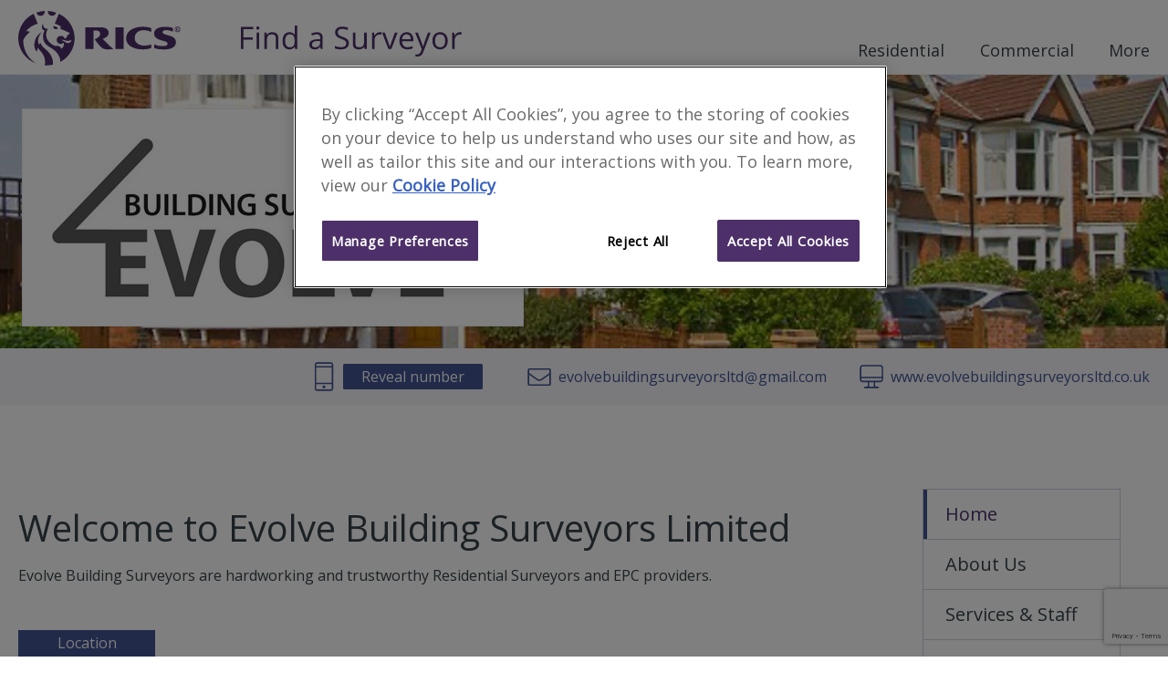

--- FILE ---
content_type: text/html; charset=utf-8
request_url: https://www.ricsfirms.com/office/221354/Evolve-Building-Surveyors-Limited
body_size: 23821
content:

<!DOCTYPE html>
<html lang="en" xml:lang="en" xmlns="http://www.w3.org/1999/xhtml" class="no-js">
<head>
    <meta http-equiv="content-type" content="text/html; charset=utf-8" />
    <meta http-equiv="content-language" content="en">
    <meta name="viewport" content="width=device-width, initial-scale=1">
    <title>Evolve Building Surveyors Limited - RICS Find a Surveyor</title>
    
     
<meta name="description" content="Evolve Building Surveyors Limited. Sheffield surveyors. Evolve Building Surveyors are hardworking and trustworthy Residential Surveyors and EPC providers." />
    <script type="application/ld+json">
      {
        "@context" : "http://schema.org",
        "@type" : "LocalBusiness",
        "name" : "Evolve Building Surveyors Limited",
        "image" : "https://www.ricsfirms.com/logos/868938/221354/?filename=32971f43-328f-401d-a8a7-710af5ba3acb&amp;fileType=image%2fjpeg&amp;size=showcase",
        "telephone" : "07905507414",
        "url" : "https://www.evolvebuildingsurveyorsltd.co.uk",
        "address" : {
            "@type" : "PostalAddress",
            "streetAddress" : "21a Sandygate Road Crosspool",
            "addressLocality" : "Sheffield",
            "addressRegion" : "South Yorkshire",
            "postalCode" : "S10 5NG",
            "addressCountry" : "United Kingdom"
          }
      }
    </script>
    <meta property="og:title" content="Evolve Building Surveyors Limited | RICSfirms.com" />
    <meta property="og:url" content="https://www.ricsfirms.com/office/221354/Evolve-Building-Surveyors-Limited" />
    <meta property="og:image" content="https://www.ricsfirms.com/logos/868938/221354/?filename=32971f43-328f-401d-a8a7-710af5ba3acb&amp;fileType=image%2fjpeg&amp;size=showcase" />
    <meta property="og:description" content="Evolve Building Surveyors are hardworking and trustworthy Residential Surveyors and EPC providers." />
    <meta property="og:type" content="business.business">
    <meta property="business:contact_data:street_address" content="21a Sandygate Road Crosspool">
    <meta property="business:contact_data:locality" content="Sheffield">
    <meta property="business:contact_data:region" content="South Yorkshire">
    <meta property="business:contact_data:postal_code" content="S10 5NG">
    <meta property="business:contact_data:country_name" content="United Kingdom">
    <meta name="twitter:card" content="summary" />
    <meta name="twitter:site" content="find_a_surveyor" />
    <meta name="geo.position" content="53.37925;-1.51976">
    <link rel="canonical" href="https://www.ricsfirms.com/office/221354/Evolve-Building-Surveyors-Limited" />

    <link rel="stylesheet" href="/dist/css/style.css?v=.4cj4d8ek1">
    <link rel="preload" as="image" href="/dist/icons/symbol/sprites.svg?v=.4cj4d8ek1">
    <link href="https://fonts.googleapis.com/css?family=Open+Sans:wght@300;400;600" rel="stylesheet">
    <link rel="shortcut icon" href="/dist/img/favicon.ico">
        <!-- OneTrust Cookies consent -->
        <script type="text/javascript" src="https://cdn-ukwest.onetrust.com/consent/9406bb3d-09f9-4002-8730-e28031f7d7c0/OtAutoBlock.js"></script>
        <script src="https://cdn-ukwest.onetrust.com/scripttemplates/otSDKStub.js" type="text/javascript" charset="UTF-8" data-domain-script="9406bb3d-09f9-4002-8730-e28031f7d7c0"></script>
        <script type="text/javascript">function OptanonWrapper() { }</script>
        <!-- End OneTrust -->
        <!-- Google Tag Manager -->
    <script>
        (function (w, d, s, l, i) {
            w[l] = w[l] || []; w[l].push({
                'gtm.start':
                    new Date().getTime(), event: 'gtm.js'
            }); var f = d.getElementsByTagName(s)[0],
                j = d.createElement(s), dl = l != 'dataLayer' ? '&l=' + l : ''; j.async = true; j.src =
                    'https://www.googletagmanager.com/gtm.js?id=' + i + dl; f.parentNode.insertBefore(j, f);
        })(window, document, 'script', 'dataLayer', 'GTM-PN72QGD');
        var googletag = googletag || {};
        googletag.cmd = googletag.cmd || [];
        var init = [];
    </script>
    <script type="text/javascript" src="/dist/js/modernizr.js"></script>
</head>



<body class="template-officepage" data-doctype="officePage" data-title="Evolve Building Surveyors Limited - RICS Find a Surveyor" data-section="offices" data-gpt-live="True" data-gpt-id="1218" data-gpt-name="offices">
    <!-- Google Tag Manager (noscript) -->
    <noscript>
        <iframe src="https://www.googletagmanager.com/ns.html?id=GTM-PN72QGD"
                height="0" width="0" style="display:none;visibility:hidden"></iframe>
    </noscript>
    <!-- End Google Tag Manager (noscript) -->
    <div class="site-content" id="site-wrapper">

<!-- site-header -->
<header class="site-header" role="banner">

    
    <div class="inner site-header__inner">
        <div class="site-header__content">
            <a class="site-header__home-link" href="/" title="RICS - Find a Surveyor" aria-label="RICS - Find a Surveyor">
                <svg class="brand site-header__brand--rics" viewBox="0 0 180 60" xmlns="http://www.w3.org/2000/svg">
    <title>RICS</title>
    <path class="brand__rics" d="M118.2 30c0 7.5 7.3 12.2 18.8 12.2a28.787 28.787 0 0 0 8.7-1.4v-4.1a19.63 19.63 0 0 1-7.6 1.3c-4.2 0-10.5-2-10.5-8.4 0-5 3.8-8.5 9.9-8.5a17.944 17.944 0 0 1 8.2 1.9v-4.2a24.388 24.388 0 0 0-9-1.5c-11 .1-18.5 4.9-18.5 12.7zm47.8-2.8c-3.7-1.2-7.9-1.7-7.9-3.9 0-1.7 2.4-2.3 4.3-2.3a17.4 17.4 0 0 1 7.2 1.8v-4.2a30.1 30.1 0 0 0-8.5-1.2c-7.8 0-12.2 2.7-12.2 7.4 0 3.8 3 5.9 6.5 7 4.3 1.4 8.3 1.8 8.3 4.2 0 2-3 2.6-5.2 2.6a20.074 20.074 0 0 1-9.4-1.9v4.2a38.626 38.626 0 0 0 10.2 1.4c11.2 0 13.5-4.8 13.5-7.8-.1-4-2.2-5.9-6.8-7.3zm-59.5 14.5h9V17.9h-9zM92.6 30.6c3.7-1.2 6.5-3.6 6.5-6.4 0-2.4-1-4.3-3.9-5.5-2.2-.9-5.5-.8-7.9-.8H73.4v23.8h9V21.4h2.1c3.4 0 5.3 1.2 5.3 3.7 0 3.9-6.1 5.9-6.1 5.9a83.28 83.28 0 0 0 6.1 7.8c2.6 2.6 4.5 3.4 8.1 3.4a41.164 41.164 0 0 0 6.6-.5c-3.5-2.1-10-8.9-11.9-11.1zM24.5 5.4A4.461 4.461 0 0 0 29 1a3.751 3.751 0 0 0-.1-1A32.733 32.733 0 0 0 20 1.8a4.623 4.623 0 0 0 4.5 3.6zm-19 26.7c2.2-5.4 7.4-9.2 7.4-9.2a6.75 6.75 0 0 0-4.5-.4 24.085 24.085 0 0 1 13-8.5L16.9 3.1A29.915 29.915 0 0 0 0 29.8a29.781 29.781 0 0 0 19.4 27.7C4.5 48.4 5.5 32.1 5.5 32.1zM37 5.3a4.527 4.527 0 0 0 4.4-3.5A34.335 34.335 0 0 0 32.5 0v1A4.378 4.378 0 0 0 37 5.3zm-7.9 36c-4.4-3.8-4.8-6.4-4.8-6.4a8.763 8.763 0 0 0-1.4 2.2c-4-6.7 3-13.9 3-13.9-7 3.5-8.6 11.6-8.3 14.9.4 4.7 2.9 6.5 2.9 6.5a18.12 18.12 0 0 1 1.1-4.3c2 3.9 6.4 5.9 7.6 13.2a12.365 12.365 0 0 1-.2 6.1c.7 0 1.3.1 2 .1a31.943 31.943 0 0 0 7-.8c.7-9.6-5.5-14.6-8.9-17.6zM44.5 3.1L40 14c2.6.6 7.4 2.7 6.7 4-.3.6-1.1 1.2-.7 1.4 3.4 1.5 6.8 3.1 10.2 4.6a.438.438 0 0 1 .2.6 4.888 4.888 0 0 1-2.4 1.9 6.094 6.094 0 0 1-3 4.2 4.411 4.411 0 0 0-4.3-3.3 4.407 4.407 0 1 0 .1 8.8 4.718 4.718 0 0 0 3.2-1.6 7.342 7.342 0 0 1-2.6 6.9 5.892 5.892 0 0 0-6.8-2.9C25 31.4 32.2 20 32.5 19.5a3.083 3.083 0 0 1-1 .1 4.14 4.14 0 0 1-4.2-4.1 3.653 3.653 0 0 1 .3-1.5 4.4 4.4 0 0 0-1.7 3.4 3.8 3.8 0 0 0 3 4 13.822 13.822 0 0 0-1.2 10.7c1.9 6.6 9 7.7 13.4 12.4 5.6 6 5 10.5 4.8 11.5a29.7 29.7 0 0 0 15.9-26.1A30.09 30.09 0 0 0 44.5 3.1zM57 34.4c-1.3 1-3.2 1.4-5.9-.5a11.494 11.494 0 0 0-4.5-2.1 9.288 9.288 0 0 1 4 .2 9.324 9.324 0 0 0 4.1.8 9.182 9.182 0 0 0 3.5-.9 2.588 2.588 0 0 1-1.2 2.5zM41.1 20.1a2.461 2.461 0 0 0 2.4-1.8s-1.1-.5-2.3-1a17.968 17.968 0 0 0-2.5-.8 2.6 2.6 0 0 0 2.4 3.6z" />
    <path class="brand__rics" d="M177.6 20.1a5.067 5.067 0 0 1-.2 1.3 3.592 3.592 0 0 1-.7 1 2.075 2.075 0 0 1-1 .6 5.019 5.019 0 0 1-1.2.2 4.3 4.3 0 0 1-1.2-.2 8.794 8.794 0 0 1-1-.6 1.7 1.7 0 0 1-.6-1 5.019 5.019 0 0 1-.2-1.2 5.067 5.067 0 0 1 .2-1.3 3.592 3.592 0 0 1 .7-1 2.075 2.075 0 0 1 1-.6 3.7 3.7 0 0 1 2.4 0 3.328 3.328 0 0 1 1 .6 3.592 3.592 0 0 1 .7 1c0 .3.1.7.1 1.2zm-.7 0a2.959 2.959 0 0 0-.2-1 2.1 2.1 0 0 0-1.3-1.3 2.125 2.125 0 0 0-1.8 0 3.508 3.508 0 0 0-.8.5 2.177 2.177 0 0 0-.5.8 3.553 3.553 0 0 0-.2 1 2.959 2.959 0 0 0 .2 1 2.177 2.177 0 0 0 .5.8 3.039 3.039 0 0 0 .7.5 2.959 2.959 0 0 0 1 .2 2.92 2.92 0 0 0 .9-.2 3.508 3.508 0 0 0 .8-.5 1.374 1.374 0 0 0 .5-.8 2.959 2.959 0 0 0 .2-1zm-3 1.7h-.6v-3.4h1.3a2 2 0 0 1 .9.2.984.984 0 0 1 .3.8.908.908 0 0 1-.3.7l-.6.3 1 1.5h-.6l-.9-1.5h-.5v1.4zm.7-1.9h.3a.367.367 0 0 0 .3-.1c.1 0 .1-.1.2-.2a.367.367 0 0 0 .1-.3c0-.1 0-.2-.1-.2 0-.1-.1-.1-.2-.1a.349.349 0 0 1-.2-.1h-1v1z" />
</svg>

<svg class="brand site-header__brand--fas" viewBox="0 0 426.475 60" xmlns="http://www.w3.org/2000/svg">
    <title>Find a Surveyor</title>
    <g id="svgGroup" fill-rule="evenodd" class="brand__rics">
    <path d="M 4.98 27.275 L 4.98 45.586 L 0 45.586 L 0 2.754 L 23.877 2.754 L 23.877 7.178 L 4.98 7.178 L 4.98 22.852 L 22.734 22.852 L 22.734 27.275 L 4.98 27.275 Z" id="0" vector-effect="non-scaling-stroke" />
    <path d="M 35.098 13.477 L 35.098 45.586 L 30.234 45.586 L 30.234 13.477 L 35.098 13.477 Z M 30.645 2.329 A 2.275 2.275 0 0 0 30.142 3.043 Q 29.824 3.736 29.824 4.775 A 5.742 5.742 0 0 0 29.849 5.325 Q 29.897 5.816 30.033 6.217 A 2.511 2.511 0 0 0 30.645 7.222 Q 31.465 8.027 32.695 8.027 A 2.837 2.837 0 0 0 34.717 7.222 Q 35.308 6.661 35.488 5.698 A 5.032 5.032 0 0 0 35.566 4.775 A 5.563 5.563 0 0 0 35.542 4.249 Q 35.497 3.769 35.364 3.376 A 2.456 2.456 0 0 0 34.717 2.344 A 2.865 2.865 0 0 0 32.695 1.553 Q 31.465 1.553 30.645 2.329 Z" id="1" vector-effect="non-scaling-stroke" />
    <path d="M 72.246 45.586 L 67.383 45.586 L 67.383 24.814 Q 67.383 22.312 66.657 20.619 A 5.785 5.785 0 0 0 65.596 18.955 Q 64.149 17.39 61.377 17.092 A 12.893 12.893 0 0 0 60 17.021 Q 56.681 17.021 54.531 18.204 A 6.857 6.857 0 0 0 52.617 19.746 A 7.95 7.95 0 0 0 51.235 22.162 Q 50.273 24.724 50.273 28.74 L 50.273 45.586 L 45.41 45.586 L 45.41 13.477 L 49.365 13.477 L 50.156 17.871 L 50.391 17.871 A 9.848 9.848 0 0 1 54.248 14.361 A 11.841 11.841 0 0 1 54.58 14.194 A 13.169 13.169 0 0 1 59.266 12.944 A 15.924 15.924 0 0 1 60.586 12.891 Q 66.387 12.891 69.316 15.688 Q 71.545 17.817 72.078 21.887 A 21.223 21.223 0 0 1 72.246 24.639 L 72.246 45.586 Z" id="2" vector-effect="non-scaling-stroke" />
    <path d="M 104.736 45.586 L 104.092 41.279 L 103.828 41.279 A 10.951 10.951 0 0 1 95.789 46.049 A 16.409 16.409 0 0 1 93.75 46.172 A 14.738 14.738 0 0 1 89.502 45.591 A 11.126 11.126 0 0 1 83.95 41.865 A 14.225 14.225 0 0 1 81.452 37.076 Q 80.449 33.868 80.449 29.619 Q 80.449 21.68 83.965 17.285 A 11.457 11.457 0 0 1 92.133 12.968 A 16.432 16.432 0 0 1 93.75 12.891 A 14.322 14.322 0 0 1 98.052 13.504 A 11.056 11.056 0 0 1 103.77 17.637 L 104.15 17.637 L 103.945 15.322 L 103.828 13.066 L 103.828 0 L 108.691 0 L 108.691 45.586 L 104.736 45.586 Z M 103.828 30.645 L 103.828 29.619 Q 103.828 22.793 101.558 19.878 A 7.103 7.103 0 0 0 97.966 17.463 Q 96.768 17.088 95.309 16.994 A 15.645 15.645 0 0 0 94.307 16.963 A 8.725 8.725 0 0 0 91.384 17.429 A 7.255 7.255 0 0 0 87.759 20.288 A 11.46 11.46 0 0 0 86.289 23.442 Q 85.488 26.077 85.488 29.678 A 26.877 26.877 0 0 0 85.687 33.065 Q 85.9 34.739 86.343 36.108 A 10.255 10.255 0 0 0 87.744 38.965 A 7.327 7.327 0 0 0 93.053 42.023 A 10.894 10.894 0 0 0 94.365 42.1 Q 97.548 42.1 99.612 40.993 A 6.544 6.544 0 0 0 101.587 39.39 A 8.055 8.055 0 0 0 102.908 37.012 Q 103.828 34.511 103.828 30.645 Z" id="3" vector-effect="non-scaling-stroke" />
    <path d="M 157.939 45.586 L 154.336 45.586 L 153.369 41.016 L 153.135 41.016 A 20.161 20.161 0 0 1 151.504 42.842 Q 149.921 44.397 148.345 45.103 A 11.215 11.215 0 0 1 146.028 45.834 Q 144.904 46.066 143.603 46.139 A 21.886 21.886 0 0 1 142.383 46.172 A 14.925 14.925 0 0 1 139.346 45.881 Q 137.49 45.496 136.064 44.597 A 8.375 8.375 0 0 1 134.897 43.711 A 7.994 7.994 0 0 1 132.486 39.495 A 12.237 12.237 0 0 1 132.187 36.709 A 8.415 8.415 0 0 1 136.974 28.767 Q 140.538 26.871 146.756 26.554 A 47.505 47.505 0 0 1 147.744 26.514 L 153.193 26.338 L 153.193 24.346 A 13.968 13.968 0 0 0 153.057 22.326 Q 152.723 20.046 151.567 18.765 A 4.937 4.937 0 0 0 149.545 17.446 Q 148.736 17.151 147.733 17.037 A 12.016 12.016 0 0 0 146.367 16.963 A 15.834 15.834 0 0 0 142.723 17.417 Q 141.051 17.813 139.232 18.554 A 32.57 32.57 0 0 0 137.285 19.424 L 135.791 15.703 A 22.423 22.423 0 0 1 140.119 13.924 A 25.523 25.523 0 0 1 140.991 13.682 A 22.522 22.522 0 0 1 146.66 12.949 A 20.54 20.54 0 0 1 149.789 13.171 Q 151.396 13.419 152.68 13.946 A 8.277 8.277 0 0 1 155.171 15.498 Q 157.342 17.497 157.81 21.387 A 19.136 19.136 0 0 1 157.939 23.672 L 157.939 45.586 Z M 153.076 32.695 L 153.076 29.795 L 148.213 30 A 35.709 35.709 0 0 0 145.36 30.207 Q 142.546 30.534 140.782 31.313 A 7.469 7.469 0 0 0 139.849 31.802 Q 137.285 33.398 137.285 36.768 A 6.95 6.95 0 0 0 137.457 38.362 Q 137.809 39.856 138.882 40.781 A 5.294 5.294 0 0 0 140.865 41.834 Q 141.65 42.067 142.59 42.133 A 10.938 10.938 0 0 0 143.35 42.158 Q 147.274 42.158 149.743 40.299 A 8.12 8.12 0 0 0 150.483 39.668 A 8.145 8.145 0 0 0 152.756 35.601 Q 153.076 34.271 153.076 32.695 Z" id="5" vector-effect="non-scaling-stroke" />
    <path d="M 181.494 44.209 L 181.494 39.404 A 29.607 29.607 0 0 0 185.62 40.787 A 34.699 34.699 0 0 0 187.236 41.162 A 30.211 30.211 0 0 0 193.389 41.807 A 20.999 20.999 0 0 0 196.129 41.64 Q 199.117 41.246 200.889 39.917 A 6.06 6.06 0 0 0 203.368 35.484 A 8.316 8.316 0 0 0 203.408 34.658 A 9.101 9.101 0 0 0 203.285 33.117 Q 203.139 32.264 202.817 31.569 A 4.956 4.956 0 0 0 202.515 31.011 A 6.046 6.046 0 0 0 201.547 29.851 Q 201.041 29.371 200.378 28.92 A 13.04 13.04 0 0 0 199.526 28.389 A 20.665 20.665 0 0 0 198.09 27.647 Q 196.614 26.949 194.505 26.157 A 85.259 85.259 0 0 0 193.154 25.664 A 34.231 34.231 0 0 1 189.829 24.287 Q 186.397 22.633 184.614 20.596 A 10.117 10.117 0 0 1 182.333 15.884 A 14.509 14.509 0 0 1 182.051 12.949 A 10.594 10.594 0 0 1 182.713 9.132 A 9.409 9.409 0 0 1 185.771 5.068 A 13.02 13.02 0 0 1 190.638 2.72 Q 192.889 2.139 195.615 2.139 A 30.432 30.432 0 0 1 203.556 3.148 A 27.032 27.032 0 0 1 207.363 4.482 L 205.811 8.818 A 29.364 29.364 0 0 0 200.098 7.049 A 23.853 23.853 0 0 0 195.498 6.592 A 14.862 14.862 0 0 0 193.089 6.775 Q 191.808 6.985 190.775 7.439 A 7.081 7.081 0 0 0 189.316 8.291 A 5.466 5.466 0 0 0 187.125 12.274 A 7.556 7.556 0 0 0 187.09 13.008 Q 187.09 14.75 187.592 15.999 A 5.164 5.164 0 0 0 187.91 16.655 A 5.851 5.851 0 0 0 188.844 17.854 Q 189.34 18.352 189.998 18.817 A 11.94 11.94 0 0 0 190.679 19.263 A 17.134 17.134 0 0 0 192.018 19.989 Q 193.396 20.668 195.374 21.418 A 69.882 69.882 0 0 0 196.641 21.885 A 46.751 46.751 0 0 1 200.011 23.225 Q 203.18 24.641 204.997 26.171 A 9.948 9.948 0 0 1 205.913 27.041 A 9.438 9.438 0 0 1 208.266 31.955 A 13.216 13.216 0 0 1 208.447 34.189 A 12.501 12.501 0 0 1 207.87 38.08 A 10.052 10.052 0 0 1 204.346 43.008 A 14.156 14.156 0 0 1 199.512 45.381 Q 196.729 46.172 193.213 46.172 A 47.591 47.591 0 0 1 188.898 45.99 Q 184.657 45.602 181.892 44.391 A 13.045 13.045 0 0 1 181.494 44.209 Z" id="7" vector-effect="non-scaling-stroke" />
    <path d="M 216.123 13.477 L 221.045 13.477 L 221.045 34.307 Q 221.045 36.809 221.771 38.502 A 5.785 5.785 0 0 0 222.832 40.166 Q 224.279 41.731 227.051 42.029 A 12.893 12.893 0 0 0 228.428 42.1 A 14.546 14.546 0 0 0 231.181 41.857 Q 232.716 41.56 233.895 40.902 A 6.817 6.817 0 0 0 235.796 39.346 Q 238.125 36.592 238.125 30.352 L 238.125 13.477 L 242.988 13.477 L 242.988 45.586 L 238.975 45.586 L 238.271 41.279 L 238.008 41.279 A 9.693 9.693 0 0 1 233.862 44.912 Q 231.211 46.172 227.813 46.172 A 19.728 19.728 0 0 1 224.593 45.927 Q 222.842 45.636 221.454 45.003 A 8.689 8.689 0 0 1 219.038 43.389 A 8.383 8.383 0 0 1 216.995 40.181 Q 216.123 37.831 216.123 34.482 L 216.123 13.477 Z" id="8" vector-effect="non-scaling-stroke" />
    <path d="M 271.787 13.242 L 271.113 17.754 A 21.434 21.434 0 0 0 269.572 17.469 Q 268.803 17.358 268.12 17.327 A 11.407 11.407 0 0 0 267.598 17.314 Q 263.701 17.314 260.933 20.479 A 11.106 11.106 0 0 0 258.253 26.714 A 14.762 14.762 0 0 0 258.164 28.359 L 258.164 45.586 L 253.301 45.586 L 253.301 13.477 L 257.314 13.477 L 257.871 19.424 L 258.105 19.424 A 16.423 16.423 0 0 1 259.942 16.8 A 12.545 12.545 0 0 1 262.412 14.59 A 9.695 9.695 0 0 1 267.949 12.891 A 22.327 22.327 0 0 1 269.948 12.976 A 16.295 16.295 0 0 1 271.787 13.242 Z" id="9" vector-effect="non-scaling-stroke" />
    <path d="M 290.508 45.586 L 284.824 45.586 L 272.637 13.477 L 277.852 13.477 L 284.766 32.52 A 287.47 287.47 0 0 1 285.698 35.218 Q 286.776 38.39 287.245 40.087 A 17.704 17.704 0 0 1 287.519 41.191 L 287.754 41.191 A 13.996 13.996 0 0 1 287.961 40.353 Q 288.451 38.572 289.79 34.761 A 528.466 528.466 0 0 1 290.744 32.075 Q 292.811 26.294 297.48 13.477 L 302.695 13.477 L 290.508 45.586 Z" id="10" vector-effect="non-scaling-stroke" />
    <path d="M 333.223 27.334 L 333.223 30.41 L 311.104 30.41 Q 311.25 36.064 313.96 38.994 A 8.837 8.837 0 0 0 318.6 41.608 A 13.389 13.389 0 0 0 321.592 41.924 A 25.686 25.686 0 0 0 331.212 40.018 A 29.434 29.434 0 0 0 331.846 39.756 L 331.846 44.092 A 29.196 29.196 0 0 1 329.185 45.097 A 22.327 22.327 0 0 1 326.968 45.688 Q 324.668 46.172 321.416 46.172 A 18.898 18.898 0 0 1 316.687 45.612 A 13.382 13.382 0 0 1 310.181 41.836 Q 306.302 37.75 306.078 30.673 A 27.78 27.78 0 0 1 306.064 29.795 Q 306.064 23.467 308.605 19.26 A 14.401 14.401 0 0 1 309.888 17.461 A 12.462 12.462 0 0 1 318.971 12.931 A 17.192 17.192 0 0 1 320.156 12.891 A 14.817 14.817 0 0 1 324.328 13.449 A 11.274 11.274 0 0 1 329.707 16.86 Q 333.223 20.83 333.223 27.334 Z M 311.221 26.455 L 328.008 26.455 A 16.572 16.572 0 0 0 327.808 23.791 Q 327.574 22.362 327.07 21.218 A 7.524 7.524 0 0 0 325.957 19.409 Q 323.906 16.963 320.098 16.963 A 9.587 9.587 0 0 0 317.328 17.344 A 7.406 7.406 0 0 0 313.931 19.482 A 9.607 9.607 0 0 0 312.02 22.705 Q 311.413 24.368 311.221 26.455 Z" id="11" vector-effect="non-scaling-stroke" />
    <path d="M 349.365 45.762 L 336.416 13.477 L 341.631 13.477 L 348.662 31.787 A 161.119 161.119 0 0 1 349.709 34.704 Q 351.112 38.741 351.531 40.829 A 15.737 15.737 0 0 1 351.533 40.84 L 351.768 40.84 A 27.567 27.567 0 0 1 352.01 39.96 Q 352.406 38.601 353.177 36.287 A 235.992 235.992 0 0 1 353.364 35.728 A 170.65 170.65 0 0 1 354.014 33.843 Q 355.844 28.616 361.318 13.477 L 366.533 13.477 L 352.734 50.039 A 30.713 30.713 0 0 1 351.421 53.049 Q 349.882 56.085 348.024 57.662 A 8.92 8.92 0 0 1 347.944 57.729 A 9.816 9.816 0 0 1 342.612 59.927 A 12.9 12.9 0 0 1 341.221 60 A 19.565 19.565 0 0 1 336.826 59.502 L 336.826 55.605 A 14.838 14.838 0 0 0 338.646 55.88 A 19.733 19.733 0 0 0 340.43 55.957 A 6.701 6.701 0 0 0 346.079 53.145 Q 346.952 51.98 347.578 50.332 L 349.365 45.762 Z" id="12" vector-effect="non-scaling-stroke" />
    <path d="M 395.508 41.763 A 13.567 13.567 0 0 0 397.123 39.543 Q 399.463 35.541 399.463 29.502 A 28.542 28.542 0 0 0 399.453 28.73 Q 399.38 26.056 398.801 23.787 A 15.143 15.143 0 0 0 395.493 17.373 A 12.731 12.731 0 0 0 389.583 13.561 A 16.342 16.342 0 0 0 384.785 12.891 A 18.889 18.889 0 0 0 381.392 13.182 A 12.864 12.864 0 0 0 373.887 17.271 Q 371.28 20.179 370.404 24.618 A 25.251 25.251 0 0 0 369.961 29.502 Q 369.961 34.57 371.777 38.35 A 15.985 15.985 0 0 0 372.131 39.043 A 13.166 13.166 0 0 0 376.934 44.15 A 13.542 13.542 0 0 0 380.042 45.533 A 15.617 15.617 0 0 0 384.58 46.172 A 18.885 18.885 0 0 0 387.878 45.896 A 12.966 12.966 0 0 0 395.508 41.763 Z M 375 29.502 A 24.628 24.628 0 0 0 375.234 33.02 Q 375.493 34.806 376.036 36.253 A 10.203 10.203 0 0 0 377.461 38.877 A 7.971 7.971 0 0 0 382.652 41.934 A 12.078 12.078 0 0 0 384.697 42.1 A 11.296 11.296 0 0 0 387.677 41.729 A 7.861 7.861 0 0 0 391.948 38.892 A 10.44 10.44 0 0 0 393.574 35.725 Q 394.052 34.262 394.261 32.476 A 25.617 25.617 0 0 0 394.424 29.502 A 24.266 24.266 0 0 0 394.194 26.044 Q 393.94 24.284 393.405 22.858 A 10.013 10.013 0 0 0 391.948 20.2 A 8 8 0 0 0 386.974 17.233 A 12.266 12.266 0 0 0 384.639 17.021 A 11.574 11.574 0 0 0 381.757 17.359 A 7.746 7.746 0 0 0 377.432 20.156 Q 375.681 22.413 375.191 26.263 A 25.699 25.699 0 0 0 375 29.502 Z" id="13" vector-effect="non-scaling-stroke" />
    <path d="M 426.475 13.242 L 425.801 17.754 A 21.434 21.434 0 0 0 424.259 17.469 Q 423.491 17.358 422.807 17.327 A 11.407 11.407 0 0 0 422.285 17.314 Q 418.389 17.314 415.62 20.479 A 11.106 11.106 0 0 0 412.941 26.714 A 14.762 14.762 0 0 0 412.852 28.359 L 412.852 45.586 L 407.988 45.586 L 407.988 13.477 L 412.002 13.477 L 412.559 19.424 L 412.793 19.424 A 16.423 16.423 0 0 1 414.629 16.8 A 12.545 12.545 0 0 1 417.1 14.59 A 9.695 9.695 0 0 1 422.637 12.891 A 22.327 22.327 0 0 1 424.636 12.976 A 16.295 16.295 0 0 1 426.475 13.242 Z" id="14" vector-effect="non-scaling-stroke" />
    </g>
</svg>
            </a>
            <div class="site-header__nav">
                <!-- Site Nav -->

<nav class="main-nav" role="navigation" aria-label="Main Navigation Menu">
    <button id="js-nav-toggle" class="main-nav__toggle" aria-label="Toggle navigation">
        <span class="main-nav__toggle-label">Menu</span>
        <span class="main-nav__tp"></span>
        <span class="main-nav__patty"></span>
        <span class="main-nav__bt"></span>
    </button>

    <ul class="main-nav__level0">
            <li class="js-section-link main-nav__section main-nav__section--has-dropdown ">
                <button class="js-child-toggle main-nav__sub-toggle btn btn--open" aria-label="Toggle sub-menu">
                    <svg class="main-nav__icon btn__icon icon">
                        <use xlink:href="/dist/icons/symbol/sprites.svg#chevron-down"></use>
                    </svg>
                </button>
                <a href="/residential/" class="main-nav__link" target="_self" rel="noopener noreferrer">Residential</a>
                    <div class="main-nav__wrapper">
                        <ul class="main-nav__level1">
                                <li class="main-nav__sub-section">
                                    <a href="/residential/moving-home/" class="main-nav__link" target="_self" rel="noopener noreferrer">Moving Home</a>
                                    <ul class="main-nav__level2">
                                            <li class="main-nav__topic">
                                                <a href="/residential/moving-home/buying/" class="main-nav__link" target="_self" rel="noopener noreferrer">Buying</a>
                                            </li>
                                            <li class="main-nav__topic">
                                                <a href="/residential/moving-home/selling/" class="main-nav__link" target="_self" rel="noopener noreferrer">Selling</a>
                                            </li>
                                            <li class="main-nav__topic">
                                                <a href="/residential/moving-home/surveys/" class="main-nav__link" target="_self" rel="noopener noreferrer">Surveys</a>
                                            </li>
                                            <li class="main-nav__topic">
                                                <a href="/residential/moving-home/finances/" class="main-nav__link" target="_self" rel="noopener noreferrer">Finances</a>
                                            </li>
                                            <li class="main-nav__topic">
                                                <a href="/residential/moving-home/renting/" class="main-nav__link" target="_self" rel="noopener noreferrer">Renting</a>
                                            </li>
                                    </ul>
                                </li>
                                <li class="main-nav__sub-section">
                                    <a href="/residential/improvements/" class="main-nav__link" target="_self" rel="noopener noreferrer">Improvements</a>
                                    <ul class="main-nav__level2">
                                            <li class="main-nav__topic">
                                                <a href="/residential/improvements/planning-process/" class="main-nav__link" target="_self" rel="noopener noreferrer">Planning Process</a>
                                            </li>
                                            <li class="main-nav__topic">
                                                <a href="/residential/improvements/extensions/" class="main-nav__link" target="_self" rel="noopener noreferrer">Extensions</a>
                                            </li>
                                            <li class="main-nav__topic">
                                                <a href="/residential/improvements/going-green/" class="main-nav__link" target="_self" rel="noopener noreferrer">Going Green</a>
                                            </li>
                                            <li class="main-nav__topic">
                                                <a href="/residential/improvements/self-build/" class="main-nav__link" target="_self" rel="noopener noreferrer">Self-build</a>
                                            </li>
                                    </ul>
                                </li>
                                <li class="main-nav__sub-section">
                                    <a href="/residential/maintenance/" class="main-nav__link" target="_self" rel="noopener noreferrer">Maintenance</a>
                                    <ul class="main-nav__level2">
                                            <li class="main-nav__topic">
                                                <a href="/residential/maintenance/exterior/" class="main-nav__link" target="_self" rel="noopener noreferrer">Exterior</a>
                                            </li>
                                            <li class="main-nav__topic">
                                                <a href="/residential/maintenance/interior/" class="main-nav__link" target="_self" rel="noopener noreferrer">Interior</a>
                                            </li>
                                            <li class="main-nav__topic">
                                                <a href="/residential/maintenance/structural/" class="main-nav__link" target="_self" rel="noopener noreferrer">Structural</a>
                                            </li>
                                            <li class="main-nav__topic">
                                                <a href="/residential/maintenance/fire-safety/" class="main-nav__link" target="_self" rel="noopener noreferrer">Fire Safety</a>
                                            </li>
                                    </ul>
                                </li>
                                <li class="main-nav__sub-section">
                                    <a href="/residential/legal-issues/" class="main-nav__link" target="_self" rel="noopener noreferrer">Legal Issues</a>
                                    <ul class="main-nav__level2">
                                            <li class="main-nav__topic">
                                                <a href="/residential/legal-issues/party-walls/" class="main-nav__link" target="_self" rel="noopener noreferrer">Party Walls</a>
                                            </li>
                                            <li class="main-nav__topic">
                                                <a href="/residential/legal-issues/boundaries/" class="main-nav__link" target="_self" rel="noopener noreferrer">Boundaries</a>
                                            </li>
                                            <li class="main-nav__topic">
                                                <a href="/residential/legal-issues/expert-witness/" class="main-nav__link" target="_self" rel="noopener noreferrer">Expert Witness</a>
                                            </li>
                                            <li class="main-nav__topic">
                                                <a href="/residential/legal-issues/compulsory-purchase/" class="main-nav__link" target="_self" rel="noopener noreferrer">Compulsory Purchase</a>
                                            </li>
                                    </ul>
                                </li>
                        </ul>
                    </div>
            </li>
            <li class="js-section-link main-nav__section main-nav__section--has-dropdown ">
                <button class="js-child-toggle main-nav__sub-toggle btn btn--open" aria-label="Toggle sub-menu">
                    <svg class="main-nav__icon btn__icon icon">
                        <use xlink:href="/dist/icons/symbol/sprites.svg#chevron-down"></use>
                    </svg>
                </button>
                <a href="/commercial/" class="main-nav__link" target="_self" rel="noopener noreferrer">Commercial</a>
                    <div class="main-nav__wrapper">
                        <ul class="main-nav__level1">
                                <li class="main-nav__sub-section">
                                    <a href="/commercial/business-premises/" class="main-nav__link" target="_self" rel="noopener noreferrer">Business Premises</a>
                                    <ul class="main-nav__level2">
                                            <li class="main-nav__topic">
                                                <a href="/commercial/business-premises/retail/" class="main-nav__link" target="_self" rel="noopener noreferrer">Retail</a>
                                            </li>
                                            <li class="main-nav__topic">
                                                <a href="/commercial/business-premises/offices/" class="main-nav__link" target="_self" rel="noopener noreferrer">Offices</a>
                                            </li>
                                            <li class="main-nav__topic">
                                                <a href="/commercial/business-premises/industrial/" class="main-nav__link" target="_self" rel="noopener noreferrer">Industrial</a>
                                            </li>
                                            <li class="main-nav__topic">
                                                <a href="/commercial/business-premises/public-buildings/" class="main-nav__link" target="_self" rel="noopener noreferrer">Public Buildings</a>
                                            </li>
                                    </ul>
                                </li>
                                <li class="main-nav__sub-section">
                                    <a href="/commercial/construction/" class="main-nav__link" target="_self" rel="noopener noreferrer">Construction</a>
                                    <ul class="main-nav__level2">
                                            <li class="main-nav__topic">
                                                <a href="/commercial/construction/quantity-surveying/" class="main-nav__link" target="_self" rel="noopener noreferrer">Quantity Surveying</a>
                                            </li>
                                            <li class="main-nav__topic">
                                                <a href="/commercial/construction/planning/" class="main-nav__link" target="_self" rel="noopener noreferrer">Planning</a>
                                            </li>
                                            <li class="main-nav__topic">
                                                <a href="/commercial/construction/building-information-modeling/" class="main-nav__link" target="_self" rel="noopener noreferrer">Building Information Modeling</a>
                                            </li>
                                            <li class="main-nav__topic">
                                                <a href="/commercial/construction/risk-management/" class="main-nav__link" target="_self" rel="noopener noreferrer">Risk Management</a>
                                            </li>
                                            <li class="main-nav__topic">
                                                <a href="/commercial/construction/utilities-infrastructure/" class="main-nav__link" target="_self" rel="noopener noreferrer">Utilities &amp; Infrastructure</a>
                                            </li>
                                    </ul>
                                </li>
                                <li class="main-nav__sub-section">
                                    <a href="/commercial/property-management/" class="main-nav__link" target="_self" rel="noopener noreferrer">Property Management</a>
                                    <ul class="main-nav__level2">
                                            <li class="main-nav__topic">
                                                <a href="/commercial/property-management/facilities-management/" class="main-nav__link" target="_self" rel="noopener noreferrer">Facilities Management</a>
                                            </li>
                                            <li class="main-nav__topic">
                                                <a href="/commercial/property-management/estate-block-management/" class="main-nav__link" target="_self" rel="noopener noreferrer">Estate &amp; Block Management</a>
                                            </li>
                                            <li class="main-nav__topic">
                                                <a href="/commercial/property-management/health-safety/" class="main-nav__link" target="_self" rel="noopener noreferrer">Health &amp; Safety</a>
                                            </li>
                                            <li class="main-nav__topic">
                                                <a href="/commercial/property-management/maintenance/" class="main-nav__link" target="_self" rel="noopener noreferrer">Maintenance</a>
                                            </li>
                                            <li class="main-nav__topic">
                                                <a href="/commercial/property-management/social-housing/" class="main-nav__link" target="_self" rel="noopener noreferrer">Social Housing</a>
                                            </li>
                                    </ul>
                                </li>
                                <li class="main-nav__sub-section">
                                    <a href="/commercial/legal-financial/" class="main-nav__link" target="_self" rel="noopener noreferrer">Legal &amp; Financial</a>
                                    <ul class="main-nav__level2">
                                            <li class="main-nav__topic">
                                                <a href="/commercial/legal-financial/taxation/" class="main-nav__link" target="_self" rel="noopener noreferrer">Taxation</a>
                                            </li>
                                            <li class="main-nav__topic">
                                                <a href="/commercial/legal-financial/property-insurance/" class="main-nav__link" target="_self" rel="noopener noreferrer">Property Insurance</a>
                                            </li>
                                            <li class="main-nav__topic">
                                                <a href="/commercial/legal-financial/leases/" class="main-nav__link" target="_self" rel="noopener noreferrer">Leases</a>
                                            </li>
                                            <li class="main-nav__topic">
                                                <a href="/commercial/legal-financial/dispute-resolution/" class="main-nav__link" target="_self" rel="noopener noreferrer">Dispute Resolution</a>
                                            </li>
                                            <li class="main-nav__topic">
                                                <a href="/commercial/legal-financial/antiques-art/" class="main-nav__link" target="_self" rel="noopener noreferrer">Antiques &amp; Art</a>
                                            </li>
                                    </ul>
                                </li>
                                <li class="main-nav__sub-section">
                                    <a href="/commercial/land/" class="main-nav__link" target="_self" rel="noopener noreferrer">Land</a>
                                    <ul class="main-nav__level2">
                                            <li class="main-nav__topic">
                                                <a href="/commercial/land/land-surveys/" class="main-nav__link" target="_self" rel="noopener noreferrer">Land Surveys</a>
                                            </li>
                                            <li class="main-nav__topic">
                                                <a href="/commercial/land/minerals-waste/" class="main-nav__link" target="_self" rel="noopener noreferrer">Minerals &amp; Waste</a>
                                            </li>
                                            <li class="main-nav__topic">
                                                <a href="/commercial/land/rural/" class="main-nav__link" target="_self" rel="noopener noreferrer">Rural</a>
                                            </li>
                                            <li class="main-nav__topic">
                                                <a href="/commercial/land/contaminated-land/" class="main-nav__link" target="_self" rel="noopener noreferrer">Contaminated Land</a>
                                            </li>
                                            <li class="main-nav__topic">
                                                <a href="/commercial/land/environmental-reports/" class="main-nav__link" target="_self" rel="noopener noreferrer">Environmental Reports</a>
                                            </li>
                                    </ul>
                                </li>
                        </ul>
                    </div>
            </li>
        
            <li class="js-section-link main-nav__section main-nav__section--has-dropdown">
                <button class="js-child-toggle main-nav__sub-toggle btn btn--open" aria-label="Toggle sub-menu">
                    <svg class="main-nav__icon btn__icon icon">
                        <use xlink:href="/dist/icons/symbol/sprites.svg#chevron-down"></use>
                    </svg>

                </button>
                <a href="#" class="main-nav__link main-nav__link--more">More</a>

                <div class="main-nav__wrapper">
                    <ul class="main-nav__level1">
                        <li class="main-nav__sub-section main-nav__sub-section--wide">
                            <a href="/international-search/" class="main-nav__global-ad global-ad">
                                <span class="global-ad__title">International Search</span>
                                <span class="global-ad__description">You can find RICS surveyors in over 150 countries.</span>
                                <div class="global-ad__link">
                                    <svg class="icon global-ad__icon">
                                        <use xlink:href="/dist/icons/symbol/sprites.svg#circle-right"></use>
                                    </svg>
                                    <span class="global-ad__link-text">Find surveyors</span>
                                </div>
                            </a>
                        </li>
                        <li class="main-nav__sub-section">
                            <span class="main-nav__link">RICS Advice</span>
                            <ul class="main-nav__level2">
                                <li class="main-nav__topic">
                                    <a href="/accreditations/" class="main-nav__link">Accreditations</a>
                                </li>
                                <li class="main-nav__topic">
                                    <a href="/rics-guides-and-factsheets/" class="main-nav__link">RICS Guides and Factsheets</a>
                                </li>
                                <li class="main-nav__topic">
                                    <a href="/helplines/" class="main-nav__link">RICS Helpline Scheme</a>
                                </li>
                                <li class="main-nav__topic">
                                    <a href="/glossary/" class="main-nav__link">Glossary</a>
                                </li>
                            </ul>
                        </li>
                        <li class="main-nav__sub-section">
                            <span class="main-nav__link">Surveying Firms</span>
                            <ul class="main-nav__level2">
                                <li class="main-nav__topic">
                                    <a href="/faq/" class="main-nav__link">FAQ about your listing</a>
                                </li>
                                <li class="main-nav__topic">
                                    <a href="/advertise-with-us/" class="main-nav__link">Advertise with us</a>
                                </li>
                                <li class="main-nav__topic">
                                    <a href="/terms-and-conditions/" class="main-nav__link">Small print</a>
                                </li>
                            </ul>
                        </li>
                        <li class="main-nav__sub-section">
                            <span class="main-nav__link">Find a Surveyor</span>
                            <ul class="main-nav__level2">
                                <li class="main-nav__topic">
                                    <a href="/surveyors/" class="main-nav__link">Surveyor listings</a>
                                </li>
                                <li class="main-nav__topic">
                                    <a href="/about-us/" class="main-nav__link">About us</a>
                                </li>
                                <li class="main-nav__topic">
                                    <a href="/contact-Us/" class="main-nav__link last-menu-link">Contact us</a>
                                </li>
                            </ul>
                        </li>
                    </ul>
                </div>

            </li>
    </ul>
</nav>

            </div>
        </div>
    </div>
</header>
<!-- /site-header -->

        <main role="main">
            


<!-- 0.4215686-->
<style>
    .brand-light--bgcolor {background-color: #F5F6F9 !important;}
    .brand--bgcolor {background-color: #435494 !important;}
    .brand--border, .brand--hover:hover {border-color: #435494 !important;}
    .brand--color {color: #435494 !important;}
    .brand--fill {fill: #435494 !important;}
    
    a.side-nav__link.active:before, a.office-details__icon-wrapper-social:hover {background:#435494 !important;}
    a.side-nav__link:hover {color: #435494 !important; background-color: #F5F6F9 !important;}
    .form__input:focus, .form__textbox:focus {border-color: #435494 !important;}
    .copy_link_message{margin-top:-4rem; margin-bottom:1.7rem; width:100%; display:none;}
    .copy_link_message_h2{font-size:1.6rem;}
</style>
<a name="Home"></a>

<!-- Header -->
<div class="page-header page-header--showcase-banner">
        <img class="page-header__img" src="/logos/banner/221354?v=04edc5d4-7332-43e6-8145-f75097ac947a.png" />

    <!-- Logo -->
        <div class="office__logo--container">
            <img class="office__logo office__logo--showcase" src="/logos/868938/221354/?filename=32971f43-328f-401d-a8a7-710af5ba3acb&amp;fileType=image%2fjpeg&size=showcase" />
        </div>
</div>

<!-- contact bar -->
<div class="showcase-contact-bar brand-light--bgcolor">
    <div class="showcase-contact-bar__inner inner">
        <div class="grid__col">

            <!-- Contact details-->
            <div id="office-contact" class="office-details office-details--horizontal" data-office="221354" data-firmname="Evolve Building Surveyors Limited">
                <div class="office-details__tether-title">Evolve Building Surveyors Limited</div>
                    <a id="tel-reveal" class="office-details__item office-details__tel brand--hover" href="tel:07905507414">
                        <svg class="office-details__icon office-details__icon-mobile brand--fill">
                            <use xlink:href="/dist/icons/symbol/sprites.svg#mobile"></use>
                        </svg>
                        <span class="office-details__content office-details__reveal active btn btn--sm brand--bgcolor" data-track="telephone">Reveal number</span>
                        <span class="office-details__content office-details__number brand--color">07905507414</span>
                        <span class="office-details__action brand--color">Call</span>
                    </a>
                                    <a class="office-details__item office-details__email brand--hover" href="#Contact">
                        <svg class="office-details__icon office-details__icon-envelope brand--fill">
                            <use xlink:href="/dist/icons/symbol/sprites.svg#envelope"></use>
                        </svg>
                        <span class="office-details__content brand--color">evolvebuildingsurveyorsltd<svg class="icon icon--current-color "><use xlink:href="/dist/icons/symbol/sprites.svg?V=3#at"></use></svg>gmail.com</span>
                        <span class="office-details__action brand--color">Email</span>
                    </a>
                                    <a class="office-details__item office-details__web brand--hover" href="https://www.evolvebuildingsurveyorsltd.co.uk" data-track="website" target="_blank" rel="noopener noreferrer">
                        <svg class="office-details__icon office-details__icon-web brand--fill">
                            <use xlink:href="/dist/icons/symbol/sprites.svg#web"></use>
                        </svg>
                        <span class="office-details__content brand--color">www.evolvebuildingsurveyorsltd.co.uk</span>
                        <span class="office-details__action brand--color">Website</span>
                    </a>
            </div>
        </div>
    </div>
</div>
<!--/ contact bar -->

<div class="showcase inner inner--xs-t2 inner--xs-b2 inner--md-t3 inner--md-t3 grid">

    <!-- main content area -->
    <div class="tab-content grid__col grid__col--md-16 grid__col--md-17">
        <!-- Tab content 1 - home -->
        <div id="tab-content-1" class="tab-content__section">
            <h1 class="office__title">Welcome to Evolve Building Surveyors Limited</h1>
                <p class="editor-styles">Evolve Building Surveyors are hardworking and trustworthy Residential Surveyors and EPC providers.</p>

            <div class="showcase__socials--mobileplacement">
                
<div class="copy-to-clipboard">
    <a href="javascript:void(0)" onclick="copyToClipboard()" title="Copy Link"
        class="office-details__icon-wrapper-social brand--bgcolor">
        <svg class="office-details__icon-social">
            <use xlink:href="/dist/icons/symbol/sprites.svg#link"></use>
        </svg>
    </a>
        <div class="clearfix copy-link-message">
            <h2 class="copy-link-message-h2">Link copied to clipboard</h2>
        </div>
</div>
<script type="text/javascript">

    function copyToClipboard() {
        //This only works for https so could fail testing
        if (navigator.clipboard && window.isSecureContext) {
            navigator.clipboard.writeText(window.location.href);
            $(".copy-link-message").show();
        }
        else {
            // Use the 'out of viewport hidden text area' trick
            const textArea = document.createElement("textarea");
            textArea.value = window.location.href;

            // Move textarea out of the viewport so it's not visible
            textArea.style.position = "absolute";
            textArea.style.left = "-999999px";

            document.body.prepend(textArea);
            textArea.select();

            try {
                document.execCommand('copy');
                $(".copy-link-message").show();
            } catch (error) {
                console.error(error);
            } finally {
                textArea.remove();
            }
        }
        setTimeout(hideCopyLinkMessage, 3000);
    }

    function hideCopyLinkMessage() {
        $(".copy-link-message").hide();
    }
</script>
            </div>


            <div class="section showcase-section">
                <div class="section-header section-header--showcase section-header--sm brand--border">
                    <h2 class="section-header__title brand--bgcolor">Location</h2>
                </div>
                


    <div id="showcase-map" class="showcase-map brand-light--bgcolor"></div>
    <script>
      var map;
        function initMap() {
            var office = {lat: 53.37925, lng: -1.51976};
        var map = new google.maps.Map(document.getElementById('showcase-map'), {
            center: office,
            mapTypeControl: false,
            streetViewControl: false,
            gestureHandling: 'greedy',
            maxZoom: 14,
            minZoom: 3,
          zoom: 9,
          styles: [
              {
                  "featureType": "administrative",
                  "elementType": "labels.text.fill",
                  "stylers": [
                      {
                          "color": "#6195a0"
                      }
                  ]
              },
              {
                  "featureType": "administrative.province",
                  "elementType": "geometry.stroke",
                  "stylers": [
                      {
                          "visibility": "off"
                      }
                  ]
              },
              {
                  "featureType": "landscape",
                  "elementType": "geometry",
                  "stylers": [
                      {
                          "lightness": "0"
                      },
                      {
                          "saturation": "0"
                      },
                      {
                          "color": "#f5f5f2"
                      },
                      {
                          "gamma": "1"
                      }
                  ]
              },
              {
                  "featureType": "landscape.man_made",
                  "elementType": "all",
                  "stylers": [
                      {
                          "lightness": "-3"
                      },
                      {
                          "gamma": "1.00"
                      }
                  ]
              },
              {
                  "featureType": "landscape.natural.terrain",
                  "elementType": "all",
                  "stylers": [
                      {
                          "visibility": "off"
                      }
                  ]
              },
              {
                  "featureType": "poi",
                  "elementType": "all",
                  "stylers": [
                      {
                          "visibility": "off"
                      }
                  ]
              },
              {
                  "featureType": "poi.park",
                  "elementType": "geometry.fill",
                  "stylers": [
                      {
                          "color": "#bae5ce"
                      },
                      {
                          "visibility": "on"
                      }
                  ]
              },
              {
                  "featureType": "road",
                  "elementType": "all",
                  "stylers": [
                      {
                          "saturation": -100
                      },
                      {
                          "lightness": 45
                      },
                      {
                          "visibility": "simplified"
                      }
                  ]
              },
              {
                  "featureType": "road.highway",
                  "elementType": "all",
                  "stylers": [
                      {
                          "visibility": "simplified"
                      }
                  ]
              },
              {
                  "featureType": "road.highway",
                  "elementType": "geometry.fill",
                  "stylers": [
                      {
                          "color": "#c7bed1"
                      },
                      {
                          "visibility": "simplified"
                      }
                  ]
              },
              {
                  "featureType": "road.highway",
                  "elementType": "labels",
                  "stylers": [
                      {
                          "visibility": "off"
                      }
                  ]
              },
              {
                  "featureType": "road.highway",
                  "elementType": "labels.text",
                  "stylers": [
                      {
                          "color": "#4e4e4e"
                      }
                  ]
              },
              {
                  "featureType": "road.highway",
                  "elementType": "labels.icon",
                  "stylers": [
                      {
                          "visibility": "off"
                      }
                  ]
              },
              {
                  "featureType": "road.arterial",
                  "elementType": "labels.text.fill",
                  "stylers": [
                      {
                          "color": "#787878"
                      }
                  ]
              },
              {
                  "featureType": "road.arterial",
                  "elementType": "labels.icon",
                  "stylers": [
                      {
                          "visibility": "off"
                      }
                  ]
              },
              {
                  "featureType": "transit",
                  "elementType": "all",
                  "stylers": [
                      {
                          "visibility": "simplified"
                      }
                  ]
              },
              {
                  "featureType": "transit.station.airport",
                  "elementType": "labels.icon",
                  "stylers": [
                      {
                          "hue": "#0a00ff"
                      },
                      {
                          "saturation": "-77"
                      },
                      {
                          "gamma": "0.57"
                      },
                      {
                          "lightness": "0"
                      }
                  ]
              },
              {
                  "featureType": "transit.station.rail",
                  "elementType": "labels.text.fill",
                  "stylers": [
                      {
                          "color": "#43321e"
                      }
                  ]
              },
              {
                  "featureType": "transit.station.rail",
                  "elementType": "labels.icon",
                  "stylers": [
                      {
                          "hue": "#ff6c00"
                      },
                      {
                          "lightness": "4"
                      },
                      {
                          "gamma": "0.75"
                      },
                      {
                          "saturation": "-68"
                      }
                  ]
              },
              {
                  "featureType": "water",
                  "elementType": "all",
                  "stylers": [
                      {
                          "color": "#eaf6f8"
                      },
                      {
                          "visibility": "on"
                      }
                  ]
              },
              {
                  "featureType": "water",
                  "elementType": "geometry.fill",
                  "stylers": [
                      {
                          "color": "#c7eced"
                      }
                  ]
              },
              {
                  "featureType": "water",
                  "elementType": "labels.text.fill",
                  "stylers": [
                      {
                          "lightness": "-49"
                      },
                      {
                          "saturation": "-53"
                      },
                      {
                          "gamma": "0.79"
                      }
                  ]
              }
          ]
          });
        var marker = new google.maps.Marker({
            position: office, map: map, icon: {
                path: "M5.505 14.661c-.686 0-5.5-5.947-5.5-8.985a5.5 5.5 0 0 1 11 0c0 3.038-4.814 8.985-5.5 8.985zm0-6.742a2 2 0 1 0 0-4 2 2 0 0 0 0 4z",
                anchor: new google.maps.Point(5.5,14),
                scale: 4,
                strokeWeight: 0,
                fillColor: "#435494",
                fillOpacity: 1.0
            },
            title: "Evolve Building Surveyors Limited",
            animation: google.maps.Animation.DROP});
      }
    </script>
    <script src="https://maps.googleapis.com/maps/api/js?key=AIzaSyAltqscwQtmq5yEKEPDCAQj67E8wTWTEF0&callback=initMap" async defer></script>

                <p class="showcase-section__content">
                    <strong>Evolve Building Surveyors Limited </strong>
                    Sheffield, South Yorkshire
                </p>


            </div>

        </div>

        <!-- Tab content 2 - about -->
        <div id="tab-content-2" class="tab-content__section">
            <a name="About"></a>
            <h1 class="office__title">About Us</h1>
                    <div class="office__about editor-styles"><p>Evolve Building Surveyors are committed to providing a service of the highest quality. Through our training with SAVA (Surveyor and Valuers Accreditation) we ensure the demanding standards set by the RPSA (Residential Property Surveyors Association) & RICS (Royal Institution of Chartered Surveyors) are adhered to at all times. This provides you with clear and concise Property Reports which can be relied upon to highlight any issues with your potential purchase, in an easy to read format. Investing in a Level 2 or 3 Home Survey will help you to understand the pros and cons of your potential purchase, give you peace of mind – and can save you thousands of pounds later down the line.</p>
<p>We also provide the following Skyline products:</p>
<p>- Single Defect Reports</p>
<p>- Home Insight Surveys</p></div>
        </div>


        <!-- services -->
        <div id="tab-content-3" class="tab-content__section">
            <a name="Services"></a>
            <h1 class="office__title">Services & Staff</h1>
                <div class="section showcase-section">
                    <div class="section-header section-header--sm section-header--below section-header--purple brand--border">
                        <h2 class="section-header__title brand--bgcolor">
                            Type of surveyor
                        </h2>
                    </div>
                    <div class="indent">
                        <ul class="bullet-list bullet-list--2col">
                                <li class="bullet-list__item">Associate Member</li>
                        </ul>
                    </div>
                </div>
            <div class="section showcase-section">
                <div class="section-header section-header--sm section-header--below section-header--purple brand--border">
                    <h2 class="section-header__title brand--bgcolor">Services</h2>
                </div>
                <div class="indent">
                    <ul class="bullet-list bullet-list--2col">

                            <li class="bullet-list__item">RICS Home Survey – Level 2</li>
                            <li class="bullet-list__item">RICS Home Survey – Level 3</li>
                            <li class="bullet-list__item">Energy Performance Certificates (EPCs)</li>
                            <li class="bullet-list__item">Snagging survey</li>
                            <li class="bullet-list__item">Help To Buy valuation</li>
                            <li class="bullet-list__item">Residential surveys</li>
                            <li class="bullet-list__item">Building surveying</li>
                            <li class="bullet-list__item">Condition surveys</li>
                    </ul>
                </div>
            </div>

                <div class="section showcase-section">
                    <div class="section-header section-header--sm section-header--below section-header--purple brand--border">
                        <h2 class="section-header__title brand--bgcolor">
                            Business type
                        </h2>
                    </div>
                    <div class="showcase-section__row">
                        <div class="showcase-section__content indent">
                            Private Practice
                        </div>

                            <div class="office__target--mobileplacement">
                                <img class="office__target-tick" src="/src/img/icon-tick.svg" /> Residential
                            </div>
                                            </div>
                </div>

                <div class="section showcase-section office__regulated--mobileplacement">
                    <div class="section-header section-header--sm section-header--below section-header--purple brand--border">
                        <h2 class="section-header__title brand--bgcolor">
                            Regulation
                        </h2>
                    </div>

                    <div class="showcase-section__row">
                        <div class="showcase-section__content indent">
                            <svg class="office-details__icon office__icon-regulated">
                                <use xlink:href="/dist/icons/symbol/sprites.svg#icon-lion"></use>
                            </svg>
                            <span class="office__regulated-text">RICS Regulated Firm</span>
                            <div class="office__small-print">
                                This firm is regulated by RICS. Regulated firms must follow the RICS Rules of Conduct for Firms and are held to a higher standard in areas such as staff training, professional indemnity insurance, complaints handling and security of clients' money.
                            </div>
                        </div>
                    </div>
                </div>



                <div class="section showcase-section">
                    <div class="section-header section-header--sm section-header--below section-header--purple brand--border">
                        <h2 class="section-header__title brand--bgcolor">
                            Partners and Directors
                        </h2>
                    </div>

                    <div class="showcase-section__row">
                        <div class="indent">
                            <ul class="bullet-list bullet-list--2col">
                                    <li class="bullet-list__item"> Iain Carne </li>
                            </ul>
                        </div>
                    </div>
                </div>

                <div class="section showcase-section">
                    <div class="section-header section-header--sm section-header--below section-header--purple brand--border">
                        <h2 class="section-header__title brand--bgcolor">Accreditations</h2>
                    </div>

                    <div class="showcase-section__row">
                        <div class="showcase-section__content indent">
                                <h3 class="showcase-section__sub-header">Registered Valuer</h3>
                                <ul class="bullet-list bullet-list--2col">
                                        <li class="bullet-list__item">Iain Carne</li>
                                </ul>
                        </div>
                    </div>
                </div>



        </div>

        <!-- articles -->

        <!-- contact -->
        <div id="tab-content-5" class="tab-content__section">
            <a name="Contact"></a>
            <h1 class="office__title">Contact Evolve Building Surveyors Limited</h1>
            
<form action="/office/221354/Evolve-Building-Surveyors-Limited" class="form " enctype="multipart/form-data" id="formContactEnquiry" method="post" recaptchaSiteKey="6Le86cUaAAAAAHMpyBZABwoHt8VCDL8dbbp2RjCa">        <input type="hidden" id="EnquiryType" name="EnquiryType" value="MessageToOffice" />
<input id="OfficeNumber" name="OfficeNumber" type="hidden" value="221354" />    <div class="form__group">
        <label class="form__label form__label--required" for="Message">Message</label>
        <textarea class="form__textbox" cols="20" id="Message" name="Message" placeholder="We welcome your inquiries and look forward to hearing from you. Please don&#39;t hesitate to leave a message for us." required="required" rows="5" type="email">
</textarea>
    </div>
    <div class="form__group">
        <label class="form__label form__label--required" for="Name">Name</label>
        <input class="form__input" id="Name" name="Name" required="required" type="text" value="" />
    </div>
    <div class="form__group">
        <label class="form__label form__label--required" for="Email">Email</label>
        <input class="form__input" id="Email" name="Email" required="required" type="email" value="" />
    </div>
    <div class="form__group">
        <label class="form__label form__label--required" for="Telephone">Telephone</label>
        <input class="form__input" id="Telephone" name="Telephone" required="required" type="tel" value="" />
    </div>
    <div class="form__group">
        <label class="form__label" for="FirmName">Firm Name</label>
        <input class="form__input" id="FirmName" name="FirmName" type="text" value="" />
    </div>
    <div class="form__contact">
        <input id="chkAgree" name="chkAgree" type="checkbox" value="true" /><input name="chkAgree" type="hidden" value="false" />  
    </div>
    <p id="formVerification" class="hidden form__error">Human verification failed.</p>
    <button class="form__btn btn btn--lg brand--bgcolor" type="submit" id="submit_contact_form">Send</button>
    <div id="submitting_contact_form" class="btn btn--lg form__btn brand--bgcolor btn--flexy hidden">
        <span class="btn__label">Sending </span>
        <div class="spinner--inverted spinner">
    <svg class="spinner__shape" width="24px" height="24px" viewBox="0 0 24 24" xmlns="http://www.w3.org/2000/svg"><circle class="spinner__path" fill="none" cx="12" cy="12" r="10"></circle></svg>
</div>
    </div>
<input id="recaptchaToken" name="recaptchaToken" type="hidden" value="" /><input name="ufprt" type="hidden" value="[base64]" /></form><p id="complaintMessage" class="hidden form__message">
    Firms that are Regulated by RICS commit to the highest professional and ethical standards. If you wish to make a complaint against a regulated firm or member, please fill out this <a href="https://www.rics.org/regulation/reporting-concerns/raising-concerns-about-a-regulated-member" target="_blank" rel="noopener noreferrer">Online form</a>, or contact <a href="mailto:complaints@rics.org">complaints@rics.org</a>.
</p>
<p id="findAMemberMessage" class="hidden form__message">
    If you want to check whether a surveyor is a qualified chartered member, please use the <a href="https://www.rics.org/networking/find-a-member" target="_blank" rel="noopener noreferrer">RICS Find a member</a> tool. You may also email <a href="mailto:regulation@rics.org">regulation@rics.org</a> to check membership status.
</p>
<p id="advertisingMessage" class="hidden form__message">
    Find a Surveyor is the official online directory provided by RICS to help consumers and businesses contact the right surveyor for their needs, wherever they are in the world. Learn more about the packages we offer on our <a href="/advertise-with-us">Advertise with us</a> webpage, or email our sales team at <a href="mailto:findasurveyor@wearesunday.com">findasurveyor@wearesunday.com</a>.
</p>

<div id="formContactEnquiry--sent" class="enquiry__thankyou brand-light--bgcolor hidden">
    <h2>Thank you!</h2>
    <span>Your message has been sent.</span>
</div>

        </div>
    </div>

    <!-- Sidenav and social -->
    <div class="showcase__nav-wrapper grid__col grid__push--md-1 grid__col--md-6 grid__push--xlg-2 grid__col--xlg-5">
        <a name="sidenav" class="side-nav__anchor"></a>
        <div class="side-nav__fixed">
            <nav class="side-nav">
                <ul class="side-nav__select side-nav__items">
                    <li id="tab-1" class="side-nav__item tabs__item tab-1"><a class="side-nav__link tabs__item-link active" href="#Home">Home</a></li>
                    <li id="tab-2" class="side-nav__item tabs__item tab-2"><a class="side-nav__link tabs__item-link" href="#About">About Us</a></li>
                    <li id="tab-3" class="side-nav__item tabs__item tab-3"><a class="side-nav__link tabs__item-link" href="#Services">Services & Staff</a></li>
                                            <li id="tab-5" class="side-nav__item tabs__item tab-5"><a class="side-nav__link tabs__item-link" href="#Contact">Contact Us</a></li>
                </ul>
            </nav>

           
            <div class="showcase__socials clearfix">
                
<div class="copy-to-clipboard">
    <a href="javascript:void(0)" onclick="copyToClipboard()" title="Copy Link"
        class="office-details__icon-wrapper-social brand--bgcolor">
        <svg class="office-details__icon-social">
            <use xlink:href="/dist/icons/symbol/sprites.svg#link"></use>
        </svg>
    </a>
</div>
<script type="text/javascript">

    function copyToClipboard() {
        //This only works for https so could fail testing
        if (navigator.clipboard && window.isSecureContext) {
            navigator.clipboard.writeText(window.location.href);
            $(".copy-link-message").show();
        }
        else {
            // Use the 'out of viewport hidden text area' trick
            const textArea = document.createElement("textarea");
            textArea.value = window.location.href;

            // Move textarea out of the viewport so it's not visible
            textArea.style.position = "absolute";
            textArea.style.left = "-999999px";

            document.body.prepend(textArea);
            textArea.select();

            try {
                document.execCommand('copy');
                $(".copy-link-message").show();
            } catch (error) {
                console.error(error);
            } finally {
                textArea.remove();
            }
        }
        setTimeout(hideCopyLinkMessage, 3000);
    }

    function hideCopyLinkMessage() {
        $(".copy-link-message").hide();
    }
</script>
            </div>
            
            <div class="showcase__socials copy-to-clipboard">
                <div class="clearfix copy-link-message">
                    <h2 class="copy-link-message-h2">Link copied to clipboard</h2>
                </div>
            </div>


<div class="office__accreditation-wrapper office__regulated">
                    <svg class="office-details__icon office__icon-regulated">
                        <use xlink:href="/dist/icons/symbol/sprites.svg#icon-lion"></use>
                    </svg>
                    <span class="office__regulated-text">RICS Regulated Firm</span>
                    <div class="tooltip tooltip--showcase">
                        <svg class="tooltip__icon tooltip__icon--lg">
                            <use xlink:href="/dist/icons/symbol/sprites.svg#question"></use>
                        </svg>
                        <div class="tooltip__content">
                            Firms that come under RICS regulation are easy to spot as they use the words 'Regulated by RICS' on their letterhead and other communication materials. Regulated firms must follow the RICS Rules of Conduct for Firms and are held to a higher standard in areas such as staff training, professional indemnity insurance, complaints handling and security of clients' money.
                        </div>
                    </div>
                </div>
                            <div class="office__target-badge">
                    <img class="office__target-tick" src="/src/img/icon-tick.svg" /> Residential
                </div>
            
        </div>
    </div>


    <!-- Small print -->
    <div class="office__small-print-wrapper grid__col grid__col--md-16">
        <div class="office__small-print">
            <p>Firms that are Regulated by RICS commit to the highest professional and ethical standards. In the rare cases where disciplinary action has been taken against a firm, <a href="https://www.rics.org/uk/upholding-professional-standards/regulation/how-we-regulate/disciplinary-process/panel-hearings/" target="rics">records are published online</a>.</p>
            <p>If you cannot find the information you are looking for, please contact RICS Regulation at <a href="mailto:regulation@rics.org?Subject=Query%20from%20Find%20a%20Surveyor">regulation@rics.org</a>. Alternatively, if you wish to make a complaint, please contact <a href="mailto:complaints@rics.org?Subject=Query%20from%20Find%20a%20Surveyor">complaints@rics.org</a>.</p>
        </div>
    </div>
</div>

        </main>

        

<!-- site-footer -->
<footer class="site-footer">
    <div class="inner inner--xs-t1 grid">
        <div class="grid__col grid__col--xs-24 grid__col--md-8">
            <div class="site-footer__brand">
                <svg class="brand site-footer__brand--rics" viewBox="0 0 180 60" xmlns="http://www.w3.org/2000/svg">
    <title>RICS</title>
    <path class="brand__rics" d="M118.2 30c0 7.5 7.3 12.2 18.8 12.2a28.787 28.787 0 0 0 8.7-1.4v-4.1a19.63 19.63 0 0 1-7.6 1.3c-4.2 0-10.5-2-10.5-8.4 0-5 3.8-8.5 9.9-8.5a17.944 17.944 0 0 1 8.2 1.9v-4.2a24.388 24.388 0 0 0-9-1.5c-11 .1-18.5 4.9-18.5 12.7zm47.8-2.8c-3.7-1.2-7.9-1.7-7.9-3.9 0-1.7 2.4-2.3 4.3-2.3a17.4 17.4 0 0 1 7.2 1.8v-4.2a30.1 30.1 0 0 0-8.5-1.2c-7.8 0-12.2 2.7-12.2 7.4 0 3.8 3 5.9 6.5 7 4.3 1.4 8.3 1.8 8.3 4.2 0 2-3 2.6-5.2 2.6a20.074 20.074 0 0 1-9.4-1.9v4.2a38.626 38.626 0 0 0 10.2 1.4c11.2 0 13.5-4.8 13.5-7.8-.1-4-2.2-5.9-6.8-7.3zm-59.5 14.5h9V17.9h-9zM92.6 30.6c3.7-1.2 6.5-3.6 6.5-6.4 0-2.4-1-4.3-3.9-5.5-2.2-.9-5.5-.8-7.9-.8H73.4v23.8h9V21.4h2.1c3.4 0 5.3 1.2 5.3 3.7 0 3.9-6.1 5.9-6.1 5.9a83.28 83.28 0 0 0 6.1 7.8c2.6 2.6 4.5 3.4 8.1 3.4a41.164 41.164 0 0 0 6.6-.5c-3.5-2.1-10-8.9-11.9-11.1zM24.5 5.4A4.461 4.461 0 0 0 29 1a3.751 3.751 0 0 0-.1-1A32.733 32.733 0 0 0 20 1.8a4.623 4.623 0 0 0 4.5 3.6zm-19 26.7c2.2-5.4 7.4-9.2 7.4-9.2a6.75 6.75 0 0 0-4.5-.4 24.085 24.085 0 0 1 13-8.5L16.9 3.1A29.915 29.915 0 0 0 0 29.8a29.781 29.781 0 0 0 19.4 27.7C4.5 48.4 5.5 32.1 5.5 32.1zM37 5.3a4.527 4.527 0 0 0 4.4-3.5A34.335 34.335 0 0 0 32.5 0v1A4.378 4.378 0 0 0 37 5.3zm-7.9 36c-4.4-3.8-4.8-6.4-4.8-6.4a8.763 8.763 0 0 0-1.4 2.2c-4-6.7 3-13.9 3-13.9-7 3.5-8.6 11.6-8.3 14.9.4 4.7 2.9 6.5 2.9 6.5a18.12 18.12 0 0 1 1.1-4.3c2 3.9 6.4 5.9 7.6 13.2a12.365 12.365 0 0 1-.2 6.1c.7 0 1.3.1 2 .1a31.943 31.943 0 0 0 7-.8c.7-9.6-5.5-14.6-8.9-17.6zM44.5 3.1L40 14c2.6.6 7.4 2.7 6.7 4-.3.6-1.1 1.2-.7 1.4 3.4 1.5 6.8 3.1 10.2 4.6a.438.438 0 0 1 .2.6 4.888 4.888 0 0 1-2.4 1.9 6.094 6.094 0 0 1-3 4.2 4.411 4.411 0 0 0-4.3-3.3 4.407 4.407 0 1 0 .1 8.8 4.718 4.718 0 0 0 3.2-1.6 7.342 7.342 0 0 1-2.6 6.9 5.892 5.892 0 0 0-6.8-2.9C25 31.4 32.2 20 32.5 19.5a3.083 3.083 0 0 1-1 .1 4.14 4.14 0 0 1-4.2-4.1 3.653 3.653 0 0 1 .3-1.5 4.4 4.4 0 0 0-1.7 3.4 3.8 3.8 0 0 0 3 4 13.822 13.822 0 0 0-1.2 10.7c1.9 6.6 9 7.7 13.4 12.4 5.6 6 5 10.5 4.8 11.5a29.7 29.7 0 0 0 15.9-26.1A30.09 30.09 0 0 0 44.5 3.1zM57 34.4c-1.3 1-3.2 1.4-5.9-.5a11.494 11.494 0 0 0-4.5-2.1 9.288 9.288 0 0 1 4 .2 9.324 9.324 0 0 0 4.1.8 9.182 9.182 0 0 0 3.5-.9 2.588 2.588 0 0 1-1.2 2.5zM41.1 20.1a2.461 2.461 0 0 0 2.4-1.8s-1.1-.5-2.3-1a17.968 17.968 0 0 0-2.5-.8 2.6 2.6 0 0 0 2.4 3.6z" />
    <path class="brand__rics" d="M177.6 20.1a5.067 5.067 0 0 1-.2 1.3 3.592 3.592 0 0 1-.7 1 2.075 2.075 0 0 1-1 .6 5.019 5.019 0 0 1-1.2.2 4.3 4.3 0 0 1-1.2-.2 8.794 8.794 0 0 1-1-.6 1.7 1.7 0 0 1-.6-1 5.019 5.019 0 0 1-.2-1.2 5.067 5.067 0 0 1 .2-1.3 3.592 3.592 0 0 1 .7-1 2.075 2.075 0 0 1 1-.6 3.7 3.7 0 0 1 2.4 0 3.328 3.328 0 0 1 1 .6 3.592 3.592 0 0 1 .7 1c0 .3.1.7.1 1.2zm-.7 0a2.959 2.959 0 0 0-.2-1 2.1 2.1 0 0 0-1.3-1.3 2.125 2.125 0 0 0-1.8 0 3.508 3.508 0 0 0-.8.5 2.177 2.177 0 0 0-.5.8 3.553 3.553 0 0 0-.2 1 2.959 2.959 0 0 0 .2 1 2.177 2.177 0 0 0 .5.8 3.039 3.039 0 0 0 .7.5 2.959 2.959 0 0 0 1 .2 2.92 2.92 0 0 0 .9-.2 3.508 3.508 0 0 0 .8-.5 1.374 1.374 0 0 0 .5-.8 2.959 2.959 0 0 0 .2-1zm-3 1.7h-.6v-3.4h1.3a2 2 0 0 1 .9.2.984.984 0 0 1 .3.8.908.908 0 0 1-.3.7l-.6.3 1 1.5h-.6l-.9-1.5h-.5v1.4zm.7-1.9h.3a.367.367 0 0 0 .3-.1c.1 0 .1-.1.2-.2a.367.367 0 0 0 .1-.3c0-.1 0-.2-.1-.2 0-.1-.1-.1-.2-.1a.349.349 0 0 1-.2-.1h-1v1z" />
</svg>

<svg class="brand site-footer__brand--fas" viewBox="0 0 426.475 60" xmlns="http://www.w3.org/2000/svg">
    <title>Find a Surveyor</title>
    <g id="svgGroup" fill-rule="evenodd" class="brand__rics">
    <path d="M 4.98 27.275 L 4.98 45.586 L 0 45.586 L 0 2.754 L 23.877 2.754 L 23.877 7.178 L 4.98 7.178 L 4.98 22.852 L 22.734 22.852 L 22.734 27.275 L 4.98 27.275 Z" id="0" vector-effect="non-scaling-stroke" />
    <path d="M 35.098 13.477 L 35.098 45.586 L 30.234 45.586 L 30.234 13.477 L 35.098 13.477 Z M 30.645 2.329 A 2.275 2.275 0 0 0 30.142 3.043 Q 29.824 3.736 29.824 4.775 A 5.742 5.742 0 0 0 29.849 5.325 Q 29.897 5.816 30.033 6.217 A 2.511 2.511 0 0 0 30.645 7.222 Q 31.465 8.027 32.695 8.027 A 2.837 2.837 0 0 0 34.717 7.222 Q 35.308 6.661 35.488 5.698 A 5.032 5.032 0 0 0 35.566 4.775 A 5.563 5.563 0 0 0 35.542 4.249 Q 35.497 3.769 35.364 3.376 A 2.456 2.456 0 0 0 34.717 2.344 A 2.865 2.865 0 0 0 32.695 1.553 Q 31.465 1.553 30.645 2.329 Z" id="1" vector-effect="non-scaling-stroke" />
    <path d="M 72.246 45.586 L 67.383 45.586 L 67.383 24.814 Q 67.383 22.312 66.657 20.619 A 5.785 5.785 0 0 0 65.596 18.955 Q 64.149 17.39 61.377 17.092 A 12.893 12.893 0 0 0 60 17.021 Q 56.681 17.021 54.531 18.204 A 6.857 6.857 0 0 0 52.617 19.746 A 7.95 7.95 0 0 0 51.235 22.162 Q 50.273 24.724 50.273 28.74 L 50.273 45.586 L 45.41 45.586 L 45.41 13.477 L 49.365 13.477 L 50.156 17.871 L 50.391 17.871 A 9.848 9.848 0 0 1 54.248 14.361 A 11.841 11.841 0 0 1 54.58 14.194 A 13.169 13.169 0 0 1 59.266 12.944 A 15.924 15.924 0 0 1 60.586 12.891 Q 66.387 12.891 69.316 15.688 Q 71.545 17.817 72.078 21.887 A 21.223 21.223 0 0 1 72.246 24.639 L 72.246 45.586 Z" id="2" vector-effect="non-scaling-stroke" />
    <path d="M 104.736 45.586 L 104.092 41.279 L 103.828 41.279 A 10.951 10.951 0 0 1 95.789 46.049 A 16.409 16.409 0 0 1 93.75 46.172 A 14.738 14.738 0 0 1 89.502 45.591 A 11.126 11.126 0 0 1 83.95 41.865 A 14.225 14.225 0 0 1 81.452 37.076 Q 80.449 33.868 80.449 29.619 Q 80.449 21.68 83.965 17.285 A 11.457 11.457 0 0 1 92.133 12.968 A 16.432 16.432 0 0 1 93.75 12.891 A 14.322 14.322 0 0 1 98.052 13.504 A 11.056 11.056 0 0 1 103.77 17.637 L 104.15 17.637 L 103.945 15.322 L 103.828 13.066 L 103.828 0 L 108.691 0 L 108.691 45.586 L 104.736 45.586 Z M 103.828 30.645 L 103.828 29.619 Q 103.828 22.793 101.558 19.878 A 7.103 7.103 0 0 0 97.966 17.463 Q 96.768 17.088 95.309 16.994 A 15.645 15.645 0 0 0 94.307 16.963 A 8.725 8.725 0 0 0 91.384 17.429 A 7.255 7.255 0 0 0 87.759 20.288 A 11.46 11.46 0 0 0 86.289 23.442 Q 85.488 26.077 85.488 29.678 A 26.877 26.877 0 0 0 85.687 33.065 Q 85.9 34.739 86.343 36.108 A 10.255 10.255 0 0 0 87.744 38.965 A 7.327 7.327 0 0 0 93.053 42.023 A 10.894 10.894 0 0 0 94.365 42.1 Q 97.548 42.1 99.612 40.993 A 6.544 6.544 0 0 0 101.587 39.39 A 8.055 8.055 0 0 0 102.908 37.012 Q 103.828 34.511 103.828 30.645 Z" id="3" vector-effect="non-scaling-stroke" />
    <path d="M 157.939 45.586 L 154.336 45.586 L 153.369 41.016 L 153.135 41.016 A 20.161 20.161 0 0 1 151.504 42.842 Q 149.921 44.397 148.345 45.103 A 11.215 11.215 0 0 1 146.028 45.834 Q 144.904 46.066 143.603 46.139 A 21.886 21.886 0 0 1 142.383 46.172 A 14.925 14.925 0 0 1 139.346 45.881 Q 137.49 45.496 136.064 44.597 A 8.375 8.375 0 0 1 134.897 43.711 A 7.994 7.994 0 0 1 132.486 39.495 A 12.237 12.237 0 0 1 132.187 36.709 A 8.415 8.415 0 0 1 136.974 28.767 Q 140.538 26.871 146.756 26.554 A 47.505 47.505 0 0 1 147.744 26.514 L 153.193 26.338 L 153.193 24.346 A 13.968 13.968 0 0 0 153.057 22.326 Q 152.723 20.046 151.567 18.765 A 4.937 4.937 0 0 0 149.545 17.446 Q 148.736 17.151 147.733 17.037 A 12.016 12.016 0 0 0 146.367 16.963 A 15.834 15.834 0 0 0 142.723 17.417 Q 141.051 17.813 139.232 18.554 A 32.57 32.57 0 0 0 137.285 19.424 L 135.791 15.703 A 22.423 22.423 0 0 1 140.119 13.924 A 25.523 25.523 0 0 1 140.991 13.682 A 22.522 22.522 0 0 1 146.66 12.949 A 20.54 20.54 0 0 1 149.789 13.171 Q 151.396 13.419 152.68 13.946 A 8.277 8.277 0 0 1 155.171 15.498 Q 157.342 17.497 157.81 21.387 A 19.136 19.136 0 0 1 157.939 23.672 L 157.939 45.586 Z M 153.076 32.695 L 153.076 29.795 L 148.213 30 A 35.709 35.709 0 0 0 145.36 30.207 Q 142.546 30.534 140.782 31.313 A 7.469 7.469 0 0 0 139.849 31.802 Q 137.285 33.398 137.285 36.768 A 6.95 6.95 0 0 0 137.457 38.362 Q 137.809 39.856 138.882 40.781 A 5.294 5.294 0 0 0 140.865 41.834 Q 141.65 42.067 142.59 42.133 A 10.938 10.938 0 0 0 143.35 42.158 Q 147.274 42.158 149.743 40.299 A 8.12 8.12 0 0 0 150.483 39.668 A 8.145 8.145 0 0 0 152.756 35.601 Q 153.076 34.271 153.076 32.695 Z" id="5" vector-effect="non-scaling-stroke" />
    <path d="M 181.494 44.209 L 181.494 39.404 A 29.607 29.607 0 0 0 185.62 40.787 A 34.699 34.699 0 0 0 187.236 41.162 A 30.211 30.211 0 0 0 193.389 41.807 A 20.999 20.999 0 0 0 196.129 41.64 Q 199.117 41.246 200.889 39.917 A 6.06 6.06 0 0 0 203.368 35.484 A 8.316 8.316 0 0 0 203.408 34.658 A 9.101 9.101 0 0 0 203.285 33.117 Q 203.139 32.264 202.817 31.569 A 4.956 4.956 0 0 0 202.515 31.011 A 6.046 6.046 0 0 0 201.547 29.851 Q 201.041 29.371 200.378 28.92 A 13.04 13.04 0 0 0 199.526 28.389 A 20.665 20.665 0 0 0 198.09 27.647 Q 196.614 26.949 194.505 26.157 A 85.259 85.259 0 0 0 193.154 25.664 A 34.231 34.231 0 0 1 189.829 24.287 Q 186.397 22.633 184.614 20.596 A 10.117 10.117 0 0 1 182.333 15.884 A 14.509 14.509 0 0 1 182.051 12.949 A 10.594 10.594 0 0 1 182.713 9.132 A 9.409 9.409 0 0 1 185.771 5.068 A 13.02 13.02 0 0 1 190.638 2.72 Q 192.889 2.139 195.615 2.139 A 30.432 30.432 0 0 1 203.556 3.148 A 27.032 27.032 0 0 1 207.363 4.482 L 205.811 8.818 A 29.364 29.364 0 0 0 200.098 7.049 A 23.853 23.853 0 0 0 195.498 6.592 A 14.862 14.862 0 0 0 193.089 6.775 Q 191.808 6.985 190.775 7.439 A 7.081 7.081 0 0 0 189.316 8.291 A 5.466 5.466 0 0 0 187.125 12.274 A 7.556 7.556 0 0 0 187.09 13.008 Q 187.09 14.75 187.592 15.999 A 5.164 5.164 0 0 0 187.91 16.655 A 5.851 5.851 0 0 0 188.844 17.854 Q 189.34 18.352 189.998 18.817 A 11.94 11.94 0 0 0 190.679 19.263 A 17.134 17.134 0 0 0 192.018 19.989 Q 193.396 20.668 195.374 21.418 A 69.882 69.882 0 0 0 196.641 21.885 A 46.751 46.751 0 0 1 200.011 23.225 Q 203.18 24.641 204.997 26.171 A 9.948 9.948 0 0 1 205.913 27.041 A 9.438 9.438 0 0 1 208.266 31.955 A 13.216 13.216 0 0 1 208.447 34.189 A 12.501 12.501 0 0 1 207.87 38.08 A 10.052 10.052 0 0 1 204.346 43.008 A 14.156 14.156 0 0 1 199.512 45.381 Q 196.729 46.172 193.213 46.172 A 47.591 47.591 0 0 1 188.898 45.99 Q 184.657 45.602 181.892 44.391 A 13.045 13.045 0 0 1 181.494 44.209 Z" id="7" vector-effect="non-scaling-stroke" />
    <path d="M 216.123 13.477 L 221.045 13.477 L 221.045 34.307 Q 221.045 36.809 221.771 38.502 A 5.785 5.785 0 0 0 222.832 40.166 Q 224.279 41.731 227.051 42.029 A 12.893 12.893 0 0 0 228.428 42.1 A 14.546 14.546 0 0 0 231.181 41.857 Q 232.716 41.56 233.895 40.902 A 6.817 6.817 0 0 0 235.796 39.346 Q 238.125 36.592 238.125 30.352 L 238.125 13.477 L 242.988 13.477 L 242.988 45.586 L 238.975 45.586 L 238.271 41.279 L 238.008 41.279 A 9.693 9.693 0 0 1 233.862 44.912 Q 231.211 46.172 227.813 46.172 A 19.728 19.728 0 0 1 224.593 45.927 Q 222.842 45.636 221.454 45.003 A 8.689 8.689 0 0 1 219.038 43.389 A 8.383 8.383 0 0 1 216.995 40.181 Q 216.123 37.831 216.123 34.482 L 216.123 13.477 Z" id="8" vector-effect="non-scaling-stroke" />
    <path d="M 271.787 13.242 L 271.113 17.754 A 21.434 21.434 0 0 0 269.572 17.469 Q 268.803 17.358 268.12 17.327 A 11.407 11.407 0 0 0 267.598 17.314 Q 263.701 17.314 260.933 20.479 A 11.106 11.106 0 0 0 258.253 26.714 A 14.762 14.762 0 0 0 258.164 28.359 L 258.164 45.586 L 253.301 45.586 L 253.301 13.477 L 257.314 13.477 L 257.871 19.424 L 258.105 19.424 A 16.423 16.423 0 0 1 259.942 16.8 A 12.545 12.545 0 0 1 262.412 14.59 A 9.695 9.695 0 0 1 267.949 12.891 A 22.327 22.327 0 0 1 269.948 12.976 A 16.295 16.295 0 0 1 271.787 13.242 Z" id="9" vector-effect="non-scaling-stroke" />
    <path d="M 290.508 45.586 L 284.824 45.586 L 272.637 13.477 L 277.852 13.477 L 284.766 32.52 A 287.47 287.47 0 0 1 285.698 35.218 Q 286.776 38.39 287.245 40.087 A 17.704 17.704 0 0 1 287.519 41.191 L 287.754 41.191 A 13.996 13.996 0 0 1 287.961 40.353 Q 288.451 38.572 289.79 34.761 A 528.466 528.466 0 0 1 290.744 32.075 Q 292.811 26.294 297.48 13.477 L 302.695 13.477 L 290.508 45.586 Z" id="10" vector-effect="non-scaling-stroke" />
    <path d="M 333.223 27.334 L 333.223 30.41 L 311.104 30.41 Q 311.25 36.064 313.96 38.994 A 8.837 8.837 0 0 0 318.6 41.608 A 13.389 13.389 0 0 0 321.592 41.924 A 25.686 25.686 0 0 0 331.212 40.018 A 29.434 29.434 0 0 0 331.846 39.756 L 331.846 44.092 A 29.196 29.196 0 0 1 329.185 45.097 A 22.327 22.327 0 0 1 326.968 45.688 Q 324.668 46.172 321.416 46.172 A 18.898 18.898 0 0 1 316.687 45.612 A 13.382 13.382 0 0 1 310.181 41.836 Q 306.302 37.75 306.078 30.673 A 27.78 27.78 0 0 1 306.064 29.795 Q 306.064 23.467 308.605 19.26 A 14.401 14.401 0 0 1 309.888 17.461 A 12.462 12.462 0 0 1 318.971 12.931 A 17.192 17.192 0 0 1 320.156 12.891 A 14.817 14.817 0 0 1 324.328 13.449 A 11.274 11.274 0 0 1 329.707 16.86 Q 333.223 20.83 333.223 27.334 Z M 311.221 26.455 L 328.008 26.455 A 16.572 16.572 0 0 0 327.808 23.791 Q 327.574 22.362 327.07 21.218 A 7.524 7.524 0 0 0 325.957 19.409 Q 323.906 16.963 320.098 16.963 A 9.587 9.587 0 0 0 317.328 17.344 A 7.406 7.406 0 0 0 313.931 19.482 A 9.607 9.607 0 0 0 312.02 22.705 Q 311.413 24.368 311.221 26.455 Z" id="11" vector-effect="non-scaling-stroke" />
    <path d="M 349.365 45.762 L 336.416 13.477 L 341.631 13.477 L 348.662 31.787 A 161.119 161.119 0 0 1 349.709 34.704 Q 351.112 38.741 351.531 40.829 A 15.737 15.737 0 0 1 351.533 40.84 L 351.768 40.84 A 27.567 27.567 0 0 1 352.01 39.96 Q 352.406 38.601 353.177 36.287 A 235.992 235.992 0 0 1 353.364 35.728 A 170.65 170.65 0 0 1 354.014 33.843 Q 355.844 28.616 361.318 13.477 L 366.533 13.477 L 352.734 50.039 A 30.713 30.713 0 0 1 351.421 53.049 Q 349.882 56.085 348.024 57.662 A 8.92 8.92 0 0 1 347.944 57.729 A 9.816 9.816 0 0 1 342.612 59.927 A 12.9 12.9 0 0 1 341.221 60 A 19.565 19.565 0 0 1 336.826 59.502 L 336.826 55.605 A 14.838 14.838 0 0 0 338.646 55.88 A 19.733 19.733 0 0 0 340.43 55.957 A 6.701 6.701 0 0 0 346.079 53.145 Q 346.952 51.98 347.578 50.332 L 349.365 45.762 Z" id="12" vector-effect="non-scaling-stroke" />
    <path d="M 395.508 41.763 A 13.567 13.567 0 0 0 397.123 39.543 Q 399.463 35.541 399.463 29.502 A 28.542 28.542 0 0 0 399.453 28.73 Q 399.38 26.056 398.801 23.787 A 15.143 15.143 0 0 0 395.493 17.373 A 12.731 12.731 0 0 0 389.583 13.561 A 16.342 16.342 0 0 0 384.785 12.891 A 18.889 18.889 0 0 0 381.392 13.182 A 12.864 12.864 0 0 0 373.887 17.271 Q 371.28 20.179 370.404 24.618 A 25.251 25.251 0 0 0 369.961 29.502 Q 369.961 34.57 371.777 38.35 A 15.985 15.985 0 0 0 372.131 39.043 A 13.166 13.166 0 0 0 376.934 44.15 A 13.542 13.542 0 0 0 380.042 45.533 A 15.617 15.617 0 0 0 384.58 46.172 A 18.885 18.885 0 0 0 387.878 45.896 A 12.966 12.966 0 0 0 395.508 41.763 Z M 375 29.502 A 24.628 24.628 0 0 0 375.234 33.02 Q 375.493 34.806 376.036 36.253 A 10.203 10.203 0 0 0 377.461 38.877 A 7.971 7.971 0 0 0 382.652 41.934 A 12.078 12.078 0 0 0 384.697 42.1 A 11.296 11.296 0 0 0 387.677 41.729 A 7.861 7.861 0 0 0 391.948 38.892 A 10.44 10.44 0 0 0 393.574 35.725 Q 394.052 34.262 394.261 32.476 A 25.617 25.617 0 0 0 394.424 29.502 A 24.266 24.266 0 0 0 394.194 26.044 Q 393.94 24.284 393.405 22.858 A 10.013 10.013 0 0 0 391.948 20.2 A 8 8 0 0 0 386.974 17.233 A 12.266 12.266 0 0 0 384.639 17.021 A 11.574 11.574 0 0 0 381.757 17.359 A 7.746 7.746 0 0 0 377.432 20.156 Q 375.681 22.413 375.191 26.263 A 25.699 25.699 0 0 0 375 29.502 Z" id="13" vector-effect="non-scaling-stroke" />
    <path d="M 426.475 13.242 L 425.801 17.754 A 21.434 21.434 0 0 0 424.259 17.469 Q 423.491 17.358 422.807 17.327 A 11.407 11.407 0 0 0 422.285 17.314 Q 418.389 17.314 415.62 20.479 A 11.106 11.106 0 0 0 412.941 26.714 A 14.762 14.762 0 0 0 412.852 28.359 L 412.852 45.586 L 407.988 45.586 L 407.988 13.477 L 412.002 13.477 L 412.559 19.424 L 412.793 19.424 A 16.423 16.423 0 0 1 414.629 16.8 A 12.545 12.545 0 0 1 417.1 14.59 A 9.695 9.695 0 0 1 422.637 12.891 A 22.327 22.327 0 0 1 424.636 12.976 A 16.295 16.295 0 0 1 426.475 13.242 Z" id="14" vector-effect="non-scaling-stroke" />
    </g>
</svg>
            </div>
        </div>

        <nav class="grid__col grid__col--xs-12 grid__col--sm-8 grid__col--md-5 grid__col--lg-4 site-footer__nav">
                <ul>
                        <li class="site-footer__item">
                            <a class="site-footer__link" href="/residential/">Residential Advice</a>
                        </li>
                        <li class="site-footer__item">
                            <a class="site-footer__link" href="/commercial/">Commercial Advice</a>
                        </li>
                        <li class="site-footer__item">
                            <a class="site-footer__link" href="/international-search/">International Search</a>
                        </li>
                </ul>
        </nav>

        <nav class="grid__col grid__col--xs-12 grid__col--sm-8 grid__col--md-6 grid__col--lg-4 site-footer__nav">
                <ul>
                        <li class="site-footer__item">
                            <a class="site-footer__link" href="/glossary/">Surveying Glossary</a>
                        </li>
                        <li class="site-footer__item">
                            <a class="site-footer__link" href="/accreditations/">RICS Accreditations</a>
                        </li>
                        <li class="site-footer__item">
                            <a class="site-footer__link" href="https://www.rics.org/networking/find-a-member">Find a RICS Member</a>
                        </li>
                </ul>
        </nav>


        <nav class="grid__col grid__col--xs-12 grid__col--sm-8 grid__col--md-5 grid__col--lg-3 site-footer__nav">
                <ul>
                        <li class="site-footer__item">
                            <a class="site-footer__link" href="/contact-us/">Contact Us</a>
                        </li>
                        <li class="site-footer__item">
                            <a class="site-footer__link" href="/faq/">Listing FAQs</a>
                        </li>
                    <li class="site-footer__item"><a class="site-footer__badge" href="/advertise-with-us">Advertise&nbsp;with&nbsp;us</a></li>
                </ul>
        </nav>
        <div class="grid__col  grid__col--md-16 grid__push--md-8 grid__col--lg-5 site-footer__social">
            <ul class="social">
                    <li class="social__item">
                        <a class="social__link social__link--instagram" href="https://www.instagram.com/ricssurveyors/">
                            <svg class="social__icon icon icon--instagram" aria-label="Instagram" focusable="false">
                                <use xlink:href="/dist/icons/symbol/sprites.svg#instagram"></use>
                            </svg>
                            <span class="accessibility">Follow RICS on Instagram</span>
                        </a>
                    </li>
                                                    <li class="social__item">
                        <a class="social__link social__link--facebook" href="https://www.facebook.com/ricssurveyors">
                            <svg class="social__icon icon icon--facebook" aria-label="Facebook" focusable="false">
                                <use xlink:href="/dist/icons/symbol/sprites.svg#facebook"></use>
                            </svg>
                            <span class="accessibility">Follow RICS on Facebook</span>
                        </a>
                    </li>
                                    <li class="social__item">
                        <a class="social__link social__link--linkedin" href="http://www.linkedin.com/company/rics">
                            <svg class="social__icon icon icon--linkedin" aria-label="LinkedIn" focusable="false">
                                <use xlink:href="/dist/icons/symbol/sprites.svg#linkedin"></use>
                            </svg>
                            <span class="accessibility">Follow RICS on LinkedIn</span>
                        </a>
                    </li>
                                    <li class="social__item">
                        <a class="social__link social__link--youtube" href="https://www.youtube.com/user/ricsmediacentre">
                            <svg class="social__icon icon icon--youtube" aria-label="Youtube" focusable="false">
                                <use xlink:href="/dist/icons/symbol/sprites.svg#youtube"></use>
                            </svg>
                            <span class="accessibility">Follow RICS on Youtube</span>
                        </a>
                    </li>
            </ul>
        </div>
    </div>

    <div class="inner inner--xs-b1 site-footer__toes">
        <div class="grid__col grid__col--sm-6 grid__push--md-8 grid__col--md-5 grid__push--lg-8 grid__col--lg-4">
            <a class="site-footer__small" href="javascript:$('#ot-sdk-btn').click();">Cookie settings</a><button class="ot-sdk-show-settings hidden" id="ot-sdk-btn"></button>
        </div>
        <div class="grid__col grid__col--sm-6 grid__col--md-4 grid__col--lg-4">
            <a class="site-footer__small" href="https://www.rics.org/uk/footer/rics-privacy-policy/">Privacy poicy</a>
        </div>
        <div class="grid__col grid__col--sm-6 grid__col--md-3 grid__col--lg-3">
            <a class="site-footer__small" href="/terms-and-conditions/">Terms of use</a>
        </div>
        <div class="grid__col grid__col--sm-5 grid__col--md-3 grid__col--lg-5 site-footer__copyright">
            <span class="site-footer__small">&copy; 2026&nbsp;RICS</span>
        </div>
    </div>
</footer>
<!-- /site-footer -->

    </div>

    <script src="https://code.jquery.com/jquery-3.3.1.min.js" integrity="sha256-FgpCb/KJQlLNfOu91ta32o/NMZxltwRo8QtmkMRdAu8=" crossorigin="anonymous"></script>
    <script src="https://cdnjs.cloudflare.com/ajax/libs/vanilla-lazyload/8.13.0/lazyload.min.js"></script>
    <script src="https://securepubads.g.doubleclick.net/tag/js/gpt.js" async="async"></script>
    <script type="text/javascript" src="/dist/js/rics-react.js?v=.4cj4d8ek1"></script>
    <script type="text/javascript" src="/dist/js/lib.js?v=.4cj4d8ek1"></script>
    <script type="text/javascript" src="/dist/js/main.js?v=.4cj4d8ek1"></script>
    <script>
        svg4everybody();
        init.push(rics.objects.googleAds.init);
        init.push(rics.pages.master.init);
    </script>

    
    <script src="https://www.google.com/recaptcha/api.js?render=6Le86cUaAAAAAHMpyBZABwoHt8VCDL8dbbp2RjCa"></script>
    <script>
        init.push(rics.objects.revealNumber.init);
        init.push(rics.objects.interactionTracking.init);
        init.push(rics.objects.popup.init);
        $("body").data('pgtype', 'firm');
        $("body").data('firmname', 'Evolve Building Surveyors Limited');
        $("body").data('location', 'Sheffield');
        $("body").data('region', 'Yorkshire and The Humber');
        $("body").data('country', 'GB');
    </script>
        <script>
            init.push(rics.objects.sideNav.init);
        </script>


    <script>
        $(function () {
            init.forEach(function (f) {
                f();
            });
        });

        // load data attribs from BODY as GA data
        $.each($("body").data(), function (k, v) { dataLayer.push({ k: v }); });

        //getsitecontrol RICS-774
        (function (w, i, d, g, e, t, s) { w[d] = w[d] || []; t = i.createElement(g); t.async = 1; t.src = e; s = i.getElementsByTagName(g)[0]; s.parentNode.insertBefore(t, s); })(window, document, '_gscq', 'script', '//l.getsitecontrol.com/d7oj0164.js');
    </script>
<script type="text/javascript" src="/_Incapsula_Resource?SWJIYLWA=719d34d31c8e3a6e6fffd425f7e032f3&ns=2&cb=579495909" async></script></body>
</html>

<!-- All files © RICS 2026 (unless otherwise stated) Rendered: VM-RACKUKSFAS02 -->
<!-- Website design and development by this.isfluent.com -->


--- FILE ---
content_type: text/html; charset=utf-8
request_url: https://www.google.com/recaptcha/api2/anchor?ar=1&k=6Le86cUaAAAAAHMpyBZABwoHt8VCDL8dbbp2RjCa&co=aHR0cHM6Ly93d3cucmljc2Zpcm1zLmNvbTo0NDM.&hl=en&v=PoyoqOPhxBO7pBk68S4YbpHZ&size=invisible&anchor-ms=20000&execute-ms=30000&cb=rk959s37ddf8
body_size: 48560
content:
<!DOCTYPE HTML><html dir="ltr" lang="en"><head><meta http-equiv="Content-Type" content="text/html; charset=UTF-8">
<meta http-equiv="X-UA-Compatible" content="IE=edge">
<title>reCAPTCHA</title>
<style type="text/css">
/* cyrillic-ext */
@font-face {
  font-family: 'Roboto';
  font-style: normal;
  font-weight: 400;
  font-stretch: 100%;
  src: url(//fonts.gstatic.com/s/roboto/v48/KFO7CnqEu92Fr1ME7kSn66aGLdTylUAMa3GUBHMdazTgWw.woff2) format('woff2');
  unicode-range: U+0460-052F, U+1C80-1C8A, U+20B4, U+2DE0-2DFF, U+A640-A69F, U+FE2E-FE2F;
}
/* cyrillic */
@font-face {
  font-family: 'Roboto';
  font-style: normal;
  font-weight: 400;
  font-stretch: 100%;
  src: url(//fonts.gstatic.com/s/roboto/v48/KFO7CnqEu92Fr1ME7kSn66aGLdTylUAMa3iUBHMdazTgWw.woff2) format('woff2');
  unicode-range: U+0301, U+0400-045F, U+0490-0491, U+04B0-04B1, U+2116;
}
/* greek-ext */
@font-face {
  font-family: 'Roboto';
  font-style: normal;
  font-weight: 400;
  font-stretch: 100%;
  src: url(//fonts.gstatic.com/s/roboto/v48/KFO7CnqEu92Fr1ME7kSn66aGLdTylUAMa3CUBHMdazTgWw.woff2) format('woff2');
  unicode-range: U+1F00-1FFF;
}
/* greek */
@font-face {
  font-family: 'Roboto';
  font-style: normal;
  font-weight: 400;
  font-stretch: 100%;
  src: url(//fonts.gstatic.com/s/roboto/v48/KFO7CnqEu92Fr1ME7kSn66aGLdTylUAMa3-UBHMdazTgWw.woff2) format('woff2');
  unicode-range: U+0370-0377, U+037A-037F, U+0384-038A, U+038C, U+038E-03A1, U+03A3-03FF;
}
/* math */
@font-face {
  font-family: 'Roboto';
  font-style: normal;
  font-weight: 400;
  font-stretch: 100%;
  src: url(//fonts.gstatic.com/s/roboto/v48/KFO7CnqEu92Fr1ME7kSn66aGLdTylUAMawCUBHMdazTgWw.woff2) format('woff2');
  unicode-range: U+0302-0303, U+0305, U+0307-0308, U+0310, U+0312, U+0315, U+031A, U+0326-0327, U+032C, U+032F-0330, U+0332-0333, U+0338, U+033A, U+0346, U+034D, U+0391-03A1, U+03A3-03A9, U+03B1-03C9, U+03D1, U+03D5-03D6, U+03F0-03F1, U+03F4-03F5, U+2016-2017, U+2034-2038, U+203C, U+2040, U+2043, U+2047, U+2050, U+2057, U+205F, U+2070-2071, U+2074-208E, U+2090-209C, U+20D0-20DC, U+20E1, U+20E5-20EF, U+2100-2112, U+2114-2115, U+2117-2121, U+2123-214F, U+2190, U+2192, U+2194-21AE, U+21B0-21E5, U+21F1-21F2, U+21F4-2211, U+2213-2214, U+2216-22FF, U+2308-230B, U+2310, U+2319, U+231C-2321, U+2336-237A, U+237C, U+2395, U+239B-23B7, U+23D0, U+23DC-23E1, U+2474-2475, U+25AF, U+25B3, U+25B7, U+25BD, U+25C1, U+25CA, U+25CC, U+25FB, U+266D-266F, U+27C0-27FF, U+2900-2AFF, U+2B0E-2B11, U+2B30-2B4C, U+2BFE, U+3030, U+FF5B, U+FF5D, U+1D400-1D7FF, U+1EE00-1EEFF;
}
/* symbols */
@font-face {
  font-family: 'Roboto';
  font-style: normal;
  font-weight: 400;
  font-stretch: 100%;
  src: url(//fonts.gstatic.com/s/roboto/v48/KFO7CnqEu92Fr1ME7kSn66aGLdTylUAMaxKUBHMdazTgWw.woff2) format('woff2');
  unicode-range: U+0001-000C, U+000E-001F, U+007F-009F, U+20DD-20E0, U+20E2-20E4, U+2150-218F, U+2190, U+2192, U+2194-2199, U+21AF, U+21E6-21F0, U+21F3, U+2218-2219, U+2299, U+22C4-22C6, U+2300-243F, U+2440-244A, U+2460-24FF, U+25A0-27BF, U+2800-28FF, U+2921-2922, U+2981, U+29BF, U+29EB, U+2B00-2BFF, U+4DC0-4DFF, U+FFF9-FFFB, U+10140-1018E, U+10190-1019C, U+101A0, U+101D0-101FD, U+102E0-102FB, U+10E60-10E7E, U+1D2C0-1D2D3, U+1D2E0-1D37F, U+1F000-1F0FF, U+1F100-1F1AD, U+1F1E6-1F1FF, U+1F30D-1F30F, U+1F315, U+1F31C, U+1F31E, U+1F320-1F32C, U+1F336, U+1F378, U+1F37D, U+1F382, U+1F393-1F39F, U+1F3A7-1F3A8, U+1F3AC-1F3AF, U+1F3C2, U+1F3C4-1F3C6, U+1F3CA-1F3CE, U+1F3D4-1F3E0, U+1F3ED, U+1F3F1-1F3F3, U+1F3F5-1F3F7, U+1F408, U+1F415, U+1F41F, U+1F426, U+1F43F, U+1F441-1F442, U+1F444, U+1F446-1F449, U+1F44C-1F44E, U+1F453, U+1F46A, U+1F47D, U+1F4A3, U+1F4B0, U+1F4B3, U+1F4B9, U+1F4BB, U+1F4BF, U+1F4C8-1F4CB, U+1F4D6, U+1F4DA, U+1F4DF, U+1F4E3-1F4E6, U+1F4EA-1F4ED, U+1F4F7, U+1F4F9-1F4FB, U+1F4FD-1F4FE, U+1F503, U+1F507-1F50B, U+1F50D, U+1F512-1F513, U+1F53E-1F54A, U+1F54F-1F5FA, U+1F610, U+1F650-1F67F, U+1F687, U+1F68D, U+1F691, U+1F694, U+1F698, U+1F6AD, U+1F6B2, U+1F6B9-1F6BA, U+1F6BC, U+1F6C6-1F6CF, U+1F6D3-1F6D7, U+1F6E0-1F6EA, U+1F6F0-1F6F3, U+1F6F7-1F6FC, U+1F700-1F7FF, U+1F800-1F80B, U+1F810-1F847, U+1F850-1F859, U+1F860-1F887, U+1F890-1F8AD, U+1F8B0-1F8BB, U+1F8C0-1F8C1, U+1F900-1F90B, U+1F93B, U+1F946, U+1F984, U+1F996, U+1F9E9, U+1FA00-1FA6F, U+1FA70-1FA7C, U+1FA80-1FA89, U+1FA8F-1FAC6, U+1FACE-1FADC, U+1FADF-1FAE9, U+1FAF0-1FAF8, U+1FB00-1FBFF;
}
/* vietnamese */
@font-face {
  font-family: 'Roboto';
  font-style: normal;
  font-weight: 400;
  font-stretch: 100%;
  src: url(//fonts.gstatic.com/s/roboto/v48/KFO7CnqEu92Fr1ME7kSn66aGLdTylUAMa3OUBHMdazTgWw.woff2) format('woff2');
  unicode-range: U+0102-0103, U+0110-0111, U+0128-0129, U+0168-0169, U+01A0-01A1, U+01AF-01B0, U+0300-0301, U+0303-0304, U+0308-0309, U+0323, U+0329, U+1EA0-1EF9, U+20AB;
}
/* latin-ext */
@font-face {
  font-family: 'Roboto';
  font-style: normal;
  font-weight: 400;
  font-stretch: 100%;
  src: url(//fonts.gstatic.com/s/roboto/v48/KFO7CnqEu92Fr1ME7kSn66aGLdTylUAMa3KUBHMdazTgWw.woff2) format('woff2');
  unicode-range: U+0100-02BA, U+02BD-02C5, U+02C7-02CC, U+02CE-02D7, U+02DD-02FF, U+0304, U+0308, U+0329, U+1D00-1DBF, U+1E00-1E9F, U+1EF2-1EFF, U+2020, U+20A0-20AB, U+20AD-20C0, U+2113, U+2C60-2C7F, U+A720-A7FF;
}
/* latin */
@font-face {
  font-family: 'Roboto';
  font-style: normal;
  font-weight: 400;
  font-stretch: 100%;
  src: url(//fonts.gstatic.com/s/roboto/v48/KFO7CnqEu92Fr1ME7kSn66aGLdTylUAMa3yUBHMdazQ.woff2) format('woff2');
  unicode-range: U+0000-00FF, U+0131, U+0152-0153, U+02BB-02BC, U+02C6, U+02DA, U+02DC, U+0304, U+0308, U+0329, U+2000-206F, U+20AC, U+2122, U+2191, U+2193, U+2212, U+2215, U+FEFF, U+FFFD;
}
/* cyrillic-ext */
@font-face {
  font-family: 'Roboto';
  font-style: normal;
  font-weight: 500;
  font-stretch: 100%;
  src: url(//fonts.gstatic.com/s/roboto/v48/KFO7CnqEu92Fr1ME7kSn66aGLdTylUAMa3GUBHMdazTgWw.woff2) format('woff2');
  unicode-range: U+0460-052F, U+1C80-1C8A, U+20B4, U+2DE0-2DFF, U+A640-A69F, U+FE2E-FE2F;
}
/* cyrillic */
@font-face {
  font-family: 'Roboto';
  font-style: normal;
  font-weight: 500;
  font-stretch: 100%;
  src: url(//fonts.gstatic.com/s/roboto/v48/KFO7CnqEu92Fr1ME7kSn66aGLdTylUAMa3iUBHMdazTgWw.woff2) format('woff2');
  unicode-range: U+0301, U+0400-045F, U+0490-0491, U+04B0-04B1, U+2116;
}
/* greek-ext */
@font-face {
  font-family: 'Roboto';
  font-style: normal;
  font-weight: 500;
  font-stretch: 100%;
  src: url(//fonts.gstatic.com/s/roboto/v48/KFO7CnqEu92Fr1ME7kSn66aGLdTylUAMa3CUBHMdazTgWw.woff2) format('woff2');
  unicode-range: U+1F00-1FFF;
}
/* greek */
@font-face {
  font-family: 'Roboto';
  font-style: normal;
  font-weight: 500;
  font-stretch: 100%;
  src: url(//fonts.gstatic.com/s/roboto/v48/KFO7CnqEu92Fr1ME7kSn66aGLdTylUAMa3-UBHMdazTgWw.woff2) format('woff2');
  unicode-range: U+0370-0377, U+037A-037F, U+0384-038A, U+038C, U+038E-03A1, U+03A3-03FF;
}
/* math */
@font-face {
  font-family: 'Roboto';
  font-style: normal;
  font-weight: 500;
  font-stretch: 100%;
  src: url(//fonts.gstatic.com/s/roboto/v48/KFO7CnqEu92Fr1ME7kSn66aGLdTylUAMawCUBHMdazTgWw.woff2) format('woff2');
  unicode-range: U+0302-0303, U+0305, U+0307-0308, U+0310, U+0312, U+0315, U+031A, U+0326-0327, U+032C, U+032F-0330, U+0332-0333, U+0338, U+033A, U+0346, U+034D, U+0391-03A1, U+03A3-03A9, U+03B1-03C9, U+03D1, U+03D5-03D6, U+03F0-03F1, U+03F4-03F5, U+2016-2017, U+2034-2038, U+203C, U+2040, U+2043, U+2047, U+2050, U+2057, U+205F, U+2070-2071, U+2074-208E, U+2090-209C, U+20D0-20DC, U+20E1, U+20E5-20EF, U+2100-2112, U+2114-2115, U+2117-2121, U+2123-214F, U+2190, U+2192, U+2194-21AE, U+21B0-21E5, U+21F1-21F2, U+21F4-2211, U+2213-2214, U+2216-22FF, U+2308-230B, U+2310, U+2319, U+231C-2321, U+2336-237A, U+237C, U+2395, U+239B-23B7, U+23D0, U+23DC-23E1, U+2474-2475, U+25AF, U+25B3, U+25B7, U+25BD, U+25C1, U+25CA, U+25CC, U+25FB, U+266D-266F, U+27C0-27FF, U+2900-2AFF, U+2B0E-2B11, U+2B30-2B4C, U+2BFE, U+3030, U+FF5B, U+FF5D, U+1D400-1D7FF, U+1EE00-1EEFF;
}
/* symbols */
@font-face {
  font-family: 'Roboto';
  font-style: normal;
  font-weight: 500;
  font-stretch: 100%;
  src: url(//fonts.gstatic.com/s/roboto/v48/KFO7CnqEu92Fr1ME7kSn66aGLdTylUAMaxKUBHMdazTgWw.woff2) format('woff2');
  unicode-range: U+0001-000C, U+000E-001F, U+007F-009F, U+20DD-20E0, U+20E2-20E4, U+2150-218F, U+2190, U+2192, U+2194-2199, U+21AF, U+21E6-21F0, U+21F3, U+2218-2219, U+2299, U+22C4-22C6, U+2300-243F, U+2440-244A, U+2460-24FF, U+25A0-27BF, U+2800-28FF, U+2921-2922, U+2981, U+29BF, U+29EB, U+2B00-2BFF, U+4DC0-4DFF, U+FFF9-FFFB, U+10140-1018E, U+10190-1019C, U+101A0, U+101D0-101FD, U+102E0-102FB, U+10E60-10E7E, U+1D2C0-1D2D3, U+1D2E0-1D37F, U+1F000-1F0FF, U+1F100-1F1AD, U+1F1E6-1F1FF, U+1F30D-1F30F, U+1F315, U+1F31C, U+1F31E, U+1F320-1F32C, U+1F336, U+1F378, U+1F37D, U+1F382, U+1F393-1F39F, U+1F3A7-1F3A8, U+1F3AC-1F3AF, U+1F3C2, U+1F3C4-1F3C6, U+1F3CA-1F3CE, U+1F3D4-1F3E0, U+1F3ED, U+1F3F1-1F3F3, U+1F3F5-1F3F7, U+1F408, U+1F415, U+1F41F, U+1F426, U+1F43F, U+1F441-1F442, U+1F444, U+1F446-1F449, U+1F44C-1F44E, U+1F453, U+1F46A, U+1F47D, U+1F4A3, U+1F4B0, U+1F4B3, U+1F4B9, U+1F4BB, U+1F4BF, U+1F4C8-1F4CB, U+1F4D6, U+1F4DA, U+1F4DF, U+1F4E3-1F4E6, U+1F4EA-1F4ED, U+1F4F7, U+1F4F9-1F4FB, U+1F4FD-1F4FE, U+1F503, U+1F507-1F50B, U+1F50D, U+1F512-1F513, U+1F53E-1F54A, U+1F54F-1F5FA, U+1F610, U+1F650-1F67F, U+1F687, U+1F68D, U+1F691, U+1F694, U+1F698, U+1F6AD, U+1F6B2, U+1F6B9-1F6BA, U+1F6BC, U+1F6C6-1F6CF, U+1F6D3-1F6D7, U+1F6E0-1F6EA, U+1F6F0-1F6F3, U+1F6F7-1F6FC, U+1F700-1F7FF, U+1F800-1F80B, U+1F810-1F847, U+1F850-1F859, U+1F860-1F887, U+1F890-1F8AD, U+1F8B0-1F8BB, U+1F8C0-1F8C1, U+1F900-1F90B, U+1F93B, U+1F946, U+1F984, U+1F996, U+1F9E9, U+1FA00-1FA6F, U+1FA70-1FA7C, U+1FA80-1FA89, U+1FA8F-1FAC6, U+1FACE-1FADC, U+1FADF-1FAE9, U+1FAF0-1FAF8, U+1FB00-1FBFF;
}
/* vietnamese */
@font-face {
  font-family: 'Roboto';
  font-style: normal;
  font-weight: 500;
  font-stretch: 100%;
  src: url(//fonts.gstatic.com/s/roboto/v48/KFO7CnqEu92Fr1ME7kSn66aGLdTylUAMa3OUBHMdazTgWw.woff2) format('woff2');
  unicode-range: U+0102-0103, U+0110-0111, U+0128-0129, U+0168-0169, U+01A0-01A1, U+01AF-01B0, U+0300-0301, U+0303-0304, U+0308-0309, U+0323, U+0329, U+1EA0-1EF9, U+20AB;
}
/* latin-ext */
@font-face {
  font-family: 'Roboto';
  font-style: normal;
  font-weight: 500;
  font-stretch: 100%;
  src: url(//fonts.gstatic.com/s/roboto/v48/KFO7CnqEu92Fr1ME7kSn66aGLdTylUAMa3KUBHMdazTgWw.woff2) format('woff2');
  unicode-range: U+0100-02BA, U+02BD-02C5, U+02C7-02CC, U+02CE-02D7, U+02DD-02FF, U+0304, U+0308, U+0329, U+1D00-1DBF, U+1E00-1E9F, U+1EF2-1EFF, U+2020, U+20A0-20AB, U+20AD-20C0, U+2113, U+2C60-2C7F, U+A720-A7FF;
}
/* latin */
@font-face {
  font-family: 'Roboto';
  font-style: normal;
  font-weight: 500;
  font-stretch: 100%;
  src: url(//fonts.gstatic.com/s/roboto/v48/KFO7CnqEu92Fr1ME7kSn66aGLdTylUAMa3yUBHMdazQ.woff2) format('woff2');
  unicode-range: U+0000-00FF, U+0131, U+0152-0153, U+02BB-02BC, U+02C6, U+02DA, U+02DC, U+0304, U+0308, U+0329, U+2000-206F, U+20AC, U+2122, U+2191, U+2193, U+2212, U+2215, U+FEFF, U+FFFD;
}
/* cyrillic-ext */
@font-face {
  font-family: 'Roboto';
  font-style: normal;
  font-weight: 900;
  font-stretch: 100%;
  src: url(//fonts.gstatic.com/s/roboto/v48/KFO7CnqEu92Fr1ME7kSn66aGLdTylUAMa3GUBHMdazTgWw.woff2) format('woff2');
  unicode-range: U+0460-052F, U+1C80-1C8A, U+20B4, U+2DE0-2DFF, U+A640-A69F, U+FE2E-FE2F;
}
/* cyrillic */
@font-face {
  font-family: 'Roboto';
  font-style: normal;
  font-weight: 900;
  font-stretch: 100%;
  src: url(//fonts.gstatic.com/s/roboto/v48/KFO7CnqEu92Fr1ME7kSn66aGLdTylUAMa3iUBHMdazTgWw.woff2) format('woff2');
  unicode-range: U+0301, U+0400-045F, U+0490-0491, U+04B0-04B1, U+2116;
}
/* greek-ext */
@font-face {
  font-family: 'Roboto';
  font-style: normal;
  font-weight: 900;
  font-stretch: 100%;
  src: url(//fonts.gstatic.com/s/roboto/v48/KFO7CnqEu92Fr1ME7kSn66aGLdTylUAMa3CUBHMdazTgWw.woff2) format('woff2');
  unicode-range: U+1F00-1FFF;
}
/* greek */
@font-face {
  font-family: 'Roboto';
  font-style: normal;
  font-weight: 900;
  font-stretch: 100%;
  src: url(//fonts.gstatic.com/s/roboto/v48/KFO7CnqEu92Fr1ME7kSn66aGLdTylUAMa3-UBHMdazTgWw.woff2) format('woff2');
  unicode-range: U+0370-0377, U+037A-037F, U+0384-038A, U+038C, U+038E-03A1, U+03A3-03FF;
}
/* math */
@font-face {
  font-family: 'Roboto';
  font-style: normal;
  font-weight: 900;
  font-stretch: 100%;
  src: url(//fonts.gstatic.com/s/roboto/v48/KFO7CnqEu92Fr1ME7kSn66aGLdTylUAMawCUBHMdazTgWw.woff2) format('woff2');
  unicode-range: U+0302-0303, U+0305, U+0307-0308, U+0310, U+0312, U+0315, U+031A, U+0326-0327, U+032C, U+032F-0330, U+0332-0333, U+0338, U+033A, U+0346, U+034D, U+0391-03A1, U+03A3-03A9, U+03B1-03C9, U+03D1, U+03D5-03D6, U+03F0-03F1, U+03F4-03F5, U+2016-2017, U+2034-2038, U+203C, U+2040, U+2043, U+2047, U+2050, U+2057, U+205F, U+2070-2071, U+2074-208E, U+2090-209C, U+20D0-20DC, U+20E1, U+20E5-20EF, U+2100-2112, U+2114-2115, U+2117-2121, U+2123-214F, U+2190, U+2192, U+2194-21AE, U+21B0-21E5, U+21F1-21F2, U+21F4-2211, U+2213-2214, U+2216-22FF, U+2308-230B, U+2310, U+2319, U+231C-2321, U+2336-237A, U+237C, U+2395, U+239B-23B7, U+23D0, U+23DC-23E1, U+2474-2475, U+25AF, U+25B3, U+25B7, U+25BD, U+25C1, U+25CA, U+25CC, U+25FB, U+266D-266F, U+27C0-27FF, U+2900-2AFF, U+2B0E-2B11, U+2B30-2B4C, U+2BFE, U+3030, U+FF5B, U+FF5D, U+1D400-1D7FF, U+1EE00-1EEFF;
}
/* symbols */
@font-face {
  font-family: 'Roboto';
  font-style: normal;
  font-weight: 900;
  font-stretch: 100%;
  src: url(//fonts.gstatic.com/s/roboto/v48/KFO7CnqEu92Fr1ME7kSn66aGLdTylUAMaxKUBHMdazTgWw.woff2) format('woff2');
  unicode-range: U+0001-000C, U+000E-001F, U+007F-009F, U+20DD-20E0, U+20E2-20E4, U+2150-218F, U+2190, U+2192, U+2194-2199, U+21AF, U+21E6-21F0, U+21F3, U+2218-2219, U+2299, U+22C4-22C6, U+2300-243F, U+2440-244A, U+2460-24FF, U+25A0-27BF, U+2800-28FF, U+2921-2922, U+2981, U+29BF, U+29EB, U+2B00-2BFF, U+4DC0-4DFF, U+FFF9-FFFB, U+10140-1018E, U+10190-1019C, U+101A0, U+101D0-101FD, U+102E0-102FB, U+10E60-10E7E, U+1D2C0-1D2D3, U+1D2E0-1D37F, U+1F000-1F0FF, U+1F100-1F1AD, U+1F1E6-1F1FF, U+1F30D-1F30F, U+1F315, U+1F31C, U+1F31E, U+1F320-1F32C, U+1F336, U+1F378, U+1F37D, U+1F382, U+1F393-1F39F, U+1F3A7-1F3A8, U+1F3AC-1F3AF, U+1F3C2, U+1F3C4-1F3C6, U+1F3CA-1F3CE, U+1F3D4-1F3E0, U+1F3ED, U+1F3F1-1F3F3, U+1F3F5-1F3F7, U+1F408, U+1F415, U+1F41F, U+1F426, U+1F43F, U+1F441-1F442, U+1F444, U+1F446-1F449, U+1F44C-1F44E, U+1F453, U+1F46A, U+1F47D, U+1F4A3, U+1F4B0, U+1F4B3, U+1F4B9, U+1F4BB, U+1F4BF, U+1F4C8-1F4CB, U+1F4D6, U+1F4DA, U+1F4DF, U+1F4E3-1F4E6, U+1F4EA-1F4ED, U+1F4F7, U+1F4F9-1F4FB, U+1F4FD-1F4FE, U+1F503, U+1F507-1F50B, U+1F50D, U+1F512-1F513, U+1F53E-1F54A, U+1F54F-1F5FA, U+1F610, U+1F650-1F67F, U+1F687, U+1F68D, U+1F691, U+1F694, U+1F698, U+1F6AD, U+1F6B2, U+1F6B9-1F6BA, U+1F6BC, U+1F6C6-1F6CF, U+1F6D3-1F6D7, U+1F6E0-1F6EA, U+1F6F0-1F6F3, U+1F6F7-1F6FC, U+1F700-1F7FF, U+1F800-1F80B, U+1F810-1F847, U+1F850-1F859, U+1F860-1F887, U+1F890-1F8AD, U+1F8B0-1F8BB, U+1F8C0-1F8C1, U+1F900-1F90B, U+1F93B, U+1F946, U+1F984, U+1F996, U+1F9E9, U+1FA00-1FA6F, U+1FA70-1FA7C, U+1FA80-1FA89, U+1FA8F-1FAC6, U+1FACE-1FADC, U+1FADF-1FAE9, U+1FAF0-1FAF8, U+1FB00-1FBFF;
}
/* vietnamese */
@font-face {
  font-family: 'Roboto';
  font-style: normal;
  font-weight: 900;
  font-stretch: 100%;
  src: url(//fonts.gstatic.com/s/roboto/v48/KFO7CnqEu92Fr1ME7kSn66aGLdTylUAMa3OUBHMdazTgWw.woff2) format('woff2');
  unicode-range: U+0102-0103, U+0110-0111, U+0128-0129, U+0168-0169, U+01A0-01A1, U+01AF-01B0, U+0300-0301, U+0303-0304, U+0308-0309, U+0323, U+0329, U+1EA0-1EF9, U+20AB;
}
/* latin-ext */
@font-face {
  font-family: 'Roboto';
  font-style: normal;
  font-weight: 900;
  font-stretch: 100%;
  src: url(//fonts.gstatic.com/s/roboto/v48/KFO7CnqEu92Fr1ME7kSn66aGLdTylUAMa3KUBHMdazTgWw.woff2) format('woff2');
  unicode-range: U+0100-02BA, U+02BD-02C5, U+02C7-02CC, U+02CE-02D7, U+02DD-02FF, U+0304, U+0308, U+0329, U+1D00-1DBF, U+1E00-1E9F, U+1EF2-1EFF, U+2020, U+20A0-20AB, U+20AD-20C0, U+2113, U+2C60-2C7F, U+A720-A7FF;
}
/* latin */
@font-face {
  font-family: 'Roboto';
  font-style: normal;
  font-weight: 900;
  font-stretch: 100%;
  src: url(//fonts.gstatic.com/s/roboto/v48/KFO7CnqEu92Fr1ME7kSn66aGLdTylUAMa3yUBHMdazQ.woff2) format('woff2');
  unicode-range: U+0000-00FF, U+0131, U+0152-0153, U+02BB-02BC, U+02C6, U+02DA, U+02DC, U+0304, U+0308, U+0329, U+2000-206F, U+20AC, U+2122, U+2191, U+2193, U+2212, U+2215, U+FEFF, U+FFFD;
}

</style>
<link rel="stylesheet" type="text/css" href="https://www.gstatic.com/recaptcha/releases/PoyoqOPhxBO7pBk68S4YbpHZ/styles__ltr.css">
<script nonce="CfdhUhu9tw0fMis3pCUVZg" type="text/javascript">window['__recaptcha_api'] = 'https://www.google.com/recaptcha/api2/';</script>
<script type="text/javascript" src="https://www.gstatic.com/recaptcha/releases/PoyoqOPhxBO7pBk68S4YbpHZ/recaptcha__en.js" nonce="CfdhUhu9tw0fMis3pCUVZg">
      
    </script></head>
<body><div id="rc-anchor-alert" class="rc-anchor-alert"></div>
<input type="hidden" id="recaptcha-token" value="[base64]">
<script type="text/javascript" nonce="CfdhUhu9tw0fMis3pCUVZg">
      recaptcha.anchor.Main.init("[\x22ainput\x22,[\x22bgdata\x22,\x22\x22,\[base64]/[base64]/[base64]/[base64]/[base64]/[base64]/[base64]/[base64]/[base64]/[base64]\\u003d\x22,\[base64]\\u003d\\u003d\x22,\x22b04sasKhwqrDiXHDnwQxw4nCrn/Dg8OnfsKZwrN5wo3Dt8KBwropwp7CisKyw69kw4hmwq3DrMOAw4/CpRbDhxrCpcOobTTCtMKTFMOgwo3CvEjDgcKMw6ZNf8Kow68JA8O+ZcK7woYaLcKQw6PDpMOgRDjCulvDoVYPwoEQW3VaNRTDuEfCo8O4IRtRw4EpwoNrw7vDgsKqw4kKIMKsw6p5wokjwqnCsTLDpW3CvMKHw5HDr1/[base64]/DuMOYwp5pw6RMwr/Cj2fCqcOpWMOmwr4oPcOpHMKkw5jDgXEzAMOdU0zClzXDtT8JQsOyw6bDl0syeMK5wqFQJsOgQgjCsMKkPMK3QMOrLzjCrsODP8O8FXUeeGTDucK4P8KWwp53E2ZMw6EdVsKFw4vDtcOmFMKpwrZTS1HDskbCoUVNJsKUFcONw4XDkB/DtsKEL8OOGHfCmMOnGU0bTCDCihzCrsOww6XDigLDh0xFw6hqcTsZElBRTcKrwqHDhSvCkjXDvMOYw7c4wrNxwo4OVsKlccOmw5hbHTEeYk7DtGUhfsOawod3wq/[base64]/CgMKfOhvCq2XDpcOBGGDCssKuajvCtMOyd3kIw4/CuFzDr8OOWMKhUQ/CtMK6w4vDrsKVwqfDqkQVSlJCTcKjFklZwoRjYsOIwpJLN3hbw6/[base64]/DmsKhbWDDvjrCncKkXiwdHlrDucK6DMOWbSNoayZqPHPDlMO4NFhWL3p4woLDlnzDnMK3w79rw5vClXoXwogWwqtce3PDocO9PcKqw7zCrsK0QcOWZ8O0HD5OBAd7JSNRwp7CllHDjl8+HCPDlMKLB23Di8OafHfChiojS8KBU0/DocKiwo/DiW46VcKtQcOMwq0bwrPCnsOHezQtwrbCosKywp0bXBPCpcKGw6hhw6DCrMOyIsOofTRmwpbCuMOrw5UvwpjCp2nDsDoyXsK1woQxIFI7B8KjSsOywpfDuMKsw4/DgMKXw41EwpXCl8OILMOgEcKBVBLChsOEwo9gwr0kwr4TczPCrCzCrjsmIcO6PF7DvcKnGsKza3DCtsOtOMOkeErDu8K7VCjDij3DiMKzOMKCMi7DosK0ZHEeUXJ/f8O1Pj1Lw6dcQcO7wr5Ew5XDgVsSwq7CqsKJw5/Ds8OGJMKBbXoRPQkOUiHDpsK+FkRSFcKgdlvCjMKVw7LDtVlNw6DClMKrTSwAwoEoM8KOS8KiTijCu8KVwqEwN3bDh8OKbMK9w5M8w43DuxnCpD/DkQNMw7QOwqLDiMO5wokVMXzDr8ODwo3DmyR1w7nDh8KCIcKEw5LDpALDn8ODwr3CrcKgwoHDvMO0wrHDhXXDuMO0w4dMQjp+wp3Ct8OMw6TDnAsjZQ7Cq2FycsKxMcO/w4nDlsK1wp1kwqtTBcOZdS7CtirDqV7CtsK7O8Oxw7Q7PsO9YcOdwr/CqsO/B8OMRcKbw7nCokZoL8K1chHCk0TDvyTDqkw2w7EQA1DDpMKZwo/DuMKWeMKNA8OgSsKKYMKzO35Zw6s+WFF4wr/CocOJJTjDrcKkVMOswogvwqIgWsOIwq/DqcK5JsO5JSHDnMKTEA5DT0rCoUsiw7QWwqTDrsKCS8KrUcKYwp1+wr0TKXBAMBnDicObwrfDlMKle2RNIsOFOA0ow79YNFldNcOlbMOHBAzCgAPCpgROwojCkmrDoQPCtU1Ww4l/[base64]/CkcKEwp5tTh/CiDzDmVXCnxrDicOpwrZpwpTCtnt1CMKyRRXDrj5XJSjCmAHDnsK7w4bClsOBwrrDoiHCo3E5d8OdwqHCv8OdY8Kcw5BMwoLDicKKwoFvwrssw6RqEsO3wpBxVMOSw7Iiw5tTOMKxw7J2wp/[base64]/Y0Yjw5jCiGzCh8OGZy/Dq8OLNMKSwoXCoGfDjMO+N8KuZjzDtnwTwp3CtMKuEMKPw7/DpcKqw4DDqRFWw5nCjQxIwp5QwooVwrrCq8OmcVTDkVI7HCtYOyBxEcKAwpoBP8K2w5dVw6nDpsOeA8OVwrYuMCYAw79gOhduw4UzLMKIBgQ9w6TDkcKewp0JfsOUS8O/[base64]/CrMODwow5WsOtSsKOEsKJG8ODWcOkZ8KnJ8OtwqgCwqYowpo4wq5+WMORWXrCrMOYRDE+XTMFLsOuPsKIMcKtwp9Ke3DCmEzCtnvDs8K7w4B2ZyvDqcKpwpbCgMOPwrPClcO8w7xZeMKnJzQAwqHDiMOJTyTDrWwvVsO1LEXCp8OMwoNLEsO4w748w4XCh8O/KTFuw4DCv8O+Z09swoTClxzCkUvCssOFEsOJYBkDw4LCuBDCtRrCsWxvw61UaMKCwrXDnk1bwqthwrwyRcOpwpITNAzDmxXDmsKTwrtefMKzw4pcw6t/w7lww7ZTwqYXw4DCncOIJljCiiNyw7cywp/DnFHDj0pvw7Newrhww7EuwqXDnCklTsKxVcOpw7jCtMOrw7FrwoLDtMOtw4nDnGYowpR2w5vDtzzCmHvDiBzCii7CicOgw53DqcOIAVJLwrMpwoPDpEvCqsKMwqTDiBV2CHPDgMOGal0CGsKCSxkYwp/CuDnDisKrSUbCrcOudsOPw57CksK8w5HDucKjw6jCglYTw7gqB8OywpEAwpFYw5/CpCXDtsO2SAzCkMOWXUjDicOqSVxxU8OQQcKpw5LCusOBw6jCgnMdL1PDn8Kfwr14wrbDqUXCocKpw5DDn8OrwrEcw7zDvcKyZTLDlBpwHiLCoAYFw413FHjDkR/Cn8K4QRXDmsKbw5cBcB0ENsKJEMOKw7HDh8KBwrPCoVgCVRPDkMO+IsOfw5JXeVzChMKUwq7DnSkwWUnDm8OJRcKgwqHCnTcfwphCwoPCjcOZdcO2w5rConvClHsvw7jDnQ5vwpzDlcK/wpfCpsKYbsOVwpTCqGDCjWzDnFxmw6XDgFHClsKVEkgZQMO9w7zDhyx+Mz/DsMOIKcKwwrnDtAHDuMOQFcOUN2NSbsOWV8OiQRgzR8KPHcKewoXCn8KzworDvypAw49xw5rDpsOIDcK6TMKdM8OEFsOkZMKFw5bDmHzDiEvDh2htCcORwp/DgcOawprCuMK4fMKZw4DDoHM+dWnCpgDCmD9ROsORw6vDp3vCsloXFcOrwrxAwr5oWn3Cr00SaMKewpnCncORw4FebcKuB8Kiwq9fwoQvw7PCksKAwpBedE3CvsKtwpoPwp1ACMOgZ8Kmw5LDrBAHXMOBCcKkw4TDh8OeaQxuw5fDiy/DgyXCtDdiR0UcD0XCnMOaNlcvwpPCqB7DmG7ClcOlwqbDqcKsLijCggfDhztJTijDu3rCsTDCmsOELwrDg8KSw6zDlkRVw64Cw5/ClBzDhsKHWMOmw4XDmcO/wqLCsSlBw4/Djjhaw4vChcO1wozCvGNiwq7CrGjCgMKQLcK/[base64]/Dm3HDqxDCucO4wppZd8OFUH5KPcK3UcKEPzdVPw/DkAbDgMOpw7LChAJUwpY2aXIQw4cYwq1cwqzCmnvCkHVfw5EqQWHDn8K1w4rCh8OaEGlHJ8K7DX84wqFHdsKdc8OjZcKqwpxNw5vClcKhw5ZZw5lZb8Kkw6zCmlfDgBg7w7vCqMOAGcKRwr9iIV7ClgPCmcKJAMO8BMKkKDnCkWEVNcKpw4/ClMOkwopPw5jCtMKaFMOTIFFsBsKsNwp2WlLCtMKzw7YowrLDlhLDl8KDJMKhw5sRGcKGw67Ct8KMTRTDqVrCscKSa8OVw5PCjhbCoTAqAcOAD8K3w4PDr2/DoMKBw5rCpsKpwqtVI2fCksKbLzA7QcKZwp8rw4I9wqnChXZHwp8kwpbDvS82VWY7AHjCm8OjccKjWTQMw6c1SsOKwoo9VMKFwpAMw4PDqlQpR8KnNHx5N8OESXbCui3CkcO5dyTDsjYcwoxRVgo/w4fClA7CvFlPM1YKw5PDsDsCwp1Twok/w5hlOMKQw4/DhFbDlsKNw7PDgcO1w7JhAMOEw6oDwqMdwoVcIMKHGcOvwrnCgsKFw7TDnT/[base64]/w6XDugXDrygGMB/DvsKpw6LDt8KYw7h9wrXDvU7CicOow5rCs2DDhjXCr8OvXRd9RcO9woZOwo3DvW9wwotawrtoGcOUw4oQEhDCgcKfw7BXwr8sOMOKTsK9wqFzwpUkwpNGw6LCmCfDicOvci3DuBcPwqfDlMOrw49oVD/[base64]/woA6XMObKBrDssKjVwdYw77DkcKZBWhxLsKFwqplNU1eIcKmXmbCp0nDijd/WRjDgSc/w4RwwqI7dQcOXwrDg8Oywq0Wa8OoOllOKcKhf0dAwqINwpbDj2h9BGjDil7DksKCPMKgwpjCrmdOPcOCwoQNScKDHgTDiHYJYEkJIm/[base64]/D8Kpwrg7IjLCnUrCoUfDssO6AVYawpMMVDx/[base64]/[base64]/Co8KWfsKswrsgw4wbwrFqPMKswqhSwp4AZG3Cq2XDm8OQVMOTw4XDtlXCvwZ9YHTDvMOUw5bDisO4w4zCssOJwq7Dhz3Cm2s/wpRFwpbDqMKcwp/CpsOcworChFDDtcOTFg1sczQEwrbDmDzDjMK+XMOhAsKhw7LCkMO0UMKKw6nCglrDpsO+b8KuF0vDvl8wwr9swoFFSsK3woLCtSN4wrgOCBhUwrfCrDPDi8KZUsOAw6LDkwB3SSPDuWVDcHDCvwgnw4R/dcOJwpFBVMKywqwfwpo4FsKaAMK0w7vDusKLwqkMLlXCkF/[base64]/DmSfCmcOgw4t/w7NYWcObw5ozw45MwrfCpsOxwrMQTWRZw7fCkMKYZsOKIRfCug8XwrfCqcKgw71BNQBwwofCuMO+aiJtwqHDvcO4bMO4w77Dmy5RU37CkMKPWsKZw4vCpgbCicO0wr3Cj8O+WVxgNMKXwpIpwo/CtcKtwrvCgDnDkcKuwoMcd8OQw7NjH8KFwphCL8KuC8KAw5l/asKuOcOCwobDnHs9w7BlwqktwrQpAMOmw4hjw70Yw7FHwoDDrsOSwoVwSC3Do8KMwpkCE8O4wpsTwrw8w53CjkjCvW1wworDhsOLw69nw7sbNcKvScKnwrDCrgnCmQLDskjDj8K6cMOgbcKfF8KkLcOew7Fsw5TDt8KAw5LDvsOcw4/CrMO7dAgTw5BnScO4MR3Du8K6O2TDvGM8dMK6FMKZR8Kew4B4w5s9w4VQwqVGG0EGUjXCs14fwpPDusKvey7Dll/DusOawo1GwqbDmUvCr8OwE8KWYEcKAMOWasKrLg/DkmXDqQpRa8Kfw6XDp8K3wo/CjS3DjcO+w4zDhhjCqkZrw5gow5o5wrpswrTDjcKew4/[base64]/[base64]/w5zCtsKqfcK3w7fDrEsAGsKqwrtOwqHDm8OpPUrCk8OUw4PCqzZZw4zCmGgpw54oJ8K4wrgGBMOeE8KTLcOKKsOzw4/DkADDrcOnSUsDPEXDu8OJQsKJGGA6XEATw71IwrRFaMOYw5EvWhc5EcOcXMOLw7/DqTXClsKNwrjCt1vDmjbDuMKiWMOwwoBuVcKARMOqahPDhcOXwo3DgHlHwoXDqcKeeRLCosK8w5nClw7ChsKZXGo0w6hMKMOIwrwXw6/Dox7DohYaZcOPwqkmMcKDXU7Csh5Gw6rCu8OTDcKUwqHCuGTDvsOXODXCkQHDl8OdF8OccsKjwqnDrcKBAsOzwrXCpcK1w4bCuDfDhMOGLk16YkbCrUhSwqpqwp1vw7rCpnN4F8KJRcOxA8OPwoMPe8OLwqHDu8KyCSDCvsOsw5Q/c8KCf0lFwpdhAcOfUBEdTXkdw6A9XSJFSsOReMOqVcOcwqzDtsOow7RMw5osacOBwqxnbnA/woPDmlkBHcKzWHkOwqLDlcKjw45Gw5DCq8KCcsKjw6rDjFbCo8OkLcOBw5nDoF3DpAfCpcKYwqg7wq3DokXChcOqVMOwMG7DpcONI8KFdMOFw6EgwqlOwqhCPTnCsX3DnQjCi8OyEGRdCSXClTErwqsDTx/CicKDTDobD8Kew6ZHw5/CtW/Cq8KMw40swoDDlsOzwpRKN8O1wrRmw5LDlcO4XGbCswrCjcOdwrd5CSvCicOSFgLDtcO4TMOHTChGasKOwqjDsMO1FXzDlMO+wrEGX0vDgMOAAAnCjsKYewfDtcKZwqFnwrXDj1XCkwNPw6h6NcO5wqBnw5RMN8OZU3kTcFk0SsO+anAbaMOCw6ghcDHDv2/CpCcrcShBw4HDqcK9VcKlwqJ7IMKLw7UxcQ7DiFDColoNwr5pw7zDqhTChcK/wr7ChCfCtxfClCkTf8OrWMK+w5QXbXvCp8KNF8KDwp/[base64]/[base64]/Dk8O7woh1Mz4Ow7rCusKhXsKuNDHCucO1SCRTwpoDSMOeHMKewpo2w6EkLcOzw5h5wpsawqDDn8OsfwYHAsKtfDfCpmbCtsOswpZjwpwZwogpw6bDs8ONw4bCrUjDry3Dl8OGacKPOj9kRU/DnwvDlMKJIiRWWAwPEUnCqi9EIFMJw4DCoMKAIMKbJQoTw7nDtXvDgBLCpMOkw6nCiQEIcMOmwpcCWMKPZyPCmXbCjMK3wqNhwpPDtG/DoMKNXUxFw5/CmcOofcOhJsOiwpDDt17Ct2IJClrCv8OLwqvDosKmMF/Du8OHw4jChmpee2vCkMKlPcKRJ0/[base64]/DncOzCnR1w6rCl8Ojw4dhDsKBGlbChMK9w7Q5wo8HYAPDksOmDRd2DyfDmQHCmiwww7VJwqYeIMO0wqhjfsKPw7kOdMKfw6hPPUkyNRFywqDCsSA0S1vCpHBXAMKmcAEcIAJ5IBVdFsOXw4LCq8Kqw6Rzw4coRsKUHsOcwoJxwr7DtcOkHyQAMD3Dj8Orw6FOd8O/[base64]/Tk/[base64]/[base64]/Dm8Ohw63Dh8ONwrrClMOuasOFcijDpHTCiMODYcOHw68wW3ZnLwfDghwyWmvCogkAw5ZlaF5kccKwwp/DjMKjwoPCpUjCtXfDnWsjWsKUY8Opwrd/HWbCmn90w6pQw5PCjxduwqfCig3ClVIiWBTDjXnDlXxaw7QqRcKRH8KUL2fDjsOPwoPCs8KqwqfDqcO8P8K7eMO3wpJ8wo/Dp8Kewog7wpzCs8KZFFnCkQoXwqHDrwnDtUfCl8KqwqMcwoHCkE3CpC5oKsOOw7fCtMO2Mg3CkMO/wpULw5TCrhPChsOZVsOzwrrChMK5woAvHMO5KMO9w5HDnxfCmcOUwprCpkHDvzdWf8OmZ8KNWMKgw51gwq/DoRkWK8O3w5vChnE6RMOGwrzCvMO9I8Kuw5rCnMOsw5ZveF8NwokFLMKMw5vDojMbwpnDt03CmDLDtsOtw4M7LcKUw4ZRNDF6w5rDp2tNDkk/U8KhZ8OxTFDCsEjCsFclJh1Xw5PDl3ZKcMKLBcK2cQLDuQ1tEMKhwrAqYMOBw6ZlXsKpw7fClGYhBFdiHCdeNsKBw6jDuMK3TcK3wpNmw6DCpDbCtzFLw43ConvClMKwwqo2woPDsxDCnWJhw7Y+w4/DvggHwps/w7nDjgjCqCFzckJIcHsrwqjCnMKIDMKNSmQWP8O4woDCjMO5w6fCscO7wqZzJyvDpSwFw5IqZ8OBw5vDq07Dh8O9w40Qw5XDi8KEJR3Ct8KLw5nDomkKOUfCrcKwwpdXB0tCR8OOw6rCsMOXCzsiw6zCusOrw6TDq8Kyw4A0W8OQPcKsw7Uqw57Dnj9/dyxAMcOFfiLCqMOraiNQw63CrcOaw6MPOizCigzChsO6OcOqclrCiR9nw64WPUfCksO8csKbOnhddcOAIVFPw7EXwoLCkcKGfgrDvylew73DnMKVwo0kwrTDsMODworDsUHCo3lKwqrCuMO7wowDNF5kw6cxw5kTw7/DvFhhb1PCvWPDjGZsPF8qccOHGDoTwp43eilxHhHDvmENwq/DrMKnwp40NQbDv2MEwoUJw7zCoiJvRMKVai10wq57KcOVw7MXw5XCl2MOwoLDuMOpIjbDigPDjEJtwoURC8KOw6Yqw77CmsOvw63DuyF5QsODccKrNnbDgSvDr8OWwrtLdcKgw7J1W8O2w6Fowp4JLcK8D0bDkWvCssO/DjI6wosVRiTDhhpEwrTDi8KQWMKRRsOQO8K7w5fCm8OjwqZdwp9TYR/DuWo8EVVMw409XcKewppVwrXDji9EesKMew15csOnw5zDtgxCwrxbD2jCsjLCiSfDs3DDmsKiK8KiwqIjTmNtw48nw61HwqI4FXnCjcKCSxfDgBZ+JsKpwqPCpWBTZ0vDuR/[base64]/[base64]/Cs8O9w5rCisKbw7AdGsOwUSlEbDnDp8OMwrlfKnvDusKcwqpCIj9lwox0OkvDoSnChGQbw4jDginCocKeOsKZw453w6EOXHorfC11w4HDqgoLw4/[base64]/DkU3CusKFw6gsw6nCp3/DrxBPL1oFIVbCiMKqwrMOwofDgiTDhsOuwrgaw7XDtMKbFcKZCcOJSgnCsQJ/wrTCi8Ktw5LDjcO6BMKqLiUFw7RlE3jClMO0wptxwp/DpFHDgTTClMOLe8OLw6ctw6pWYH7CoGLDrylJLCzCrmXCpcKaPzbCjmhCw7PDgMOUw6LCmzZhwrtjU3/Cv3IEw4nDo8OPWsKqeCMsInHCuiPCrsOgwqTDkMOJwozDm8OWwpNWw4DCkMOeQjQSwpMewr/[base64]/DsMOwCMOww6HCncKVWlbChcOdw6jCucKXwoxcU8ONwpnCmivDvmDCgcOGwqTDjlXDtk8uIWQ5w61eDcO1PcOCw6V+w6hlwpnDn8KHw6RywrDCikpfw7UbRMKYISnCkQVZw6V/wql7UjzDgwohw7ESX8OUwpclLMOFw6Ulw7tISsKgQHE8CcKBAsK6WF8uw6JRaH7DgcO/T8KywqHCjFzDpX/CocOpw5LDoHI1bMOqw6PCkMODKcOkwo18wp3DmMOtQ8KOaMO+w6rCkcOVAVADwox4J8KFNcOXw7nCnsKfGTozYMKbdsOVw6cRw6nDkcO8F8O/[base64]/w5/DnWfDs3jDqzoPwqTCiV3CtsOHfcKKUTl7B2TCtcKJwpRtw7dhw7JHw5PDocKJccKKd8OEwod0exJ8dsO8aVAAwrcZOGYcwqE9wqJzDyE9FyNzw6fCpT7DiUrCuMOLwrZ6wprCgg7ClcK+ez/DuB1iwp7Cs2ZtbSnCmDxJw7bCpUU4wqrDpsOTw5PCoVjDvA/[base64]/ChcOmISTDuV3CjQPCoAfCuMOcGsOOAMOXw5bClsKOZgnCjMK8w7k1QkrCp8OaZsKnB8OcWcOyQh7CiRjCqA/[base64]/HcKtF8OOY8OYw4N3w7Avw6rCghlVXsKhw4fDiMO/wrMawp/CpHLDosOYXsKbKEwvblTDrsOuw5fDncKewp7CshTDskIxwrs+d8Kwwq7DpB7CpMK3TcKCRBLDisOcOG96wrvDmsKDamHCuzUQwoPDn00iB3laXVlqwpBnfxZow5rCmCJiXk/Do2zCjsOQwqRAw7TDr8KtO8OAwpgOwoXChBRiwqfDkEXCsS0iw4Vrw5UePMK+TsOnS8K2wqRmw4vDu2l6wrLDsjtMw7sww6pCKsOJw4QqFsK6BcOqwrdCLsKFAWrCtATCk8Kcw6M7DMKiwr/DhXjDmsOFcsOhM8ObwqclUwxQwrpPwr/CrsOmwqptw6t2aEwKJUPCsMKLMcKhw5vCk8Oow6dXwpRUV8KzRiTCp8Ogw6rDtMKdwoA0HMKkdQ/CiMKBwrnDr1duH8KTcRnCs2fDosORIWU9w7hlE8Ouw4rCu31xPHdrwo/DjD3DkMKQw7bCjzjCgsOeFzbDq3wxw7ZZw6rCvWXDgMOmwqjCnsK6aUQaLcOncXM+w6nDg8ObZz8Dw7MVwpTCgcKuZFQfXsOVwrcresKBBgsEw67DqcObwrxDT8OHY8K/wq4Vw4IAfcOww41rw6fCpcOZGkTCnsKiw4dCwqxJw5HChsKQckxjN8OQHMOtMUrDqyHDucK0wrFAwqFIwprCp2QobE3Cg8KBwojDncKWw4fCgSUaGmscw6Eqw7DCsWVXC1vCiVzDpcKYw67CjCnChMOwUkjCqsKPfQ/Dh8OZw4EqeMOxw5TDgUbDkcOsb8KVasKGw4bDrRLDl8ORWMKXw7jDvjF9w7ZPbMO6wp3DsH4BwqFlwr7CvlzDgGYkw5HClHXDvScNNsKMfhPCu1shIsKbP20jGMKsPcKybTHCrSvDisOHR2RUw5kewrw/N8Onw63DrsKhQmXCqMO3w64bw7w7wqwlaD7Du8KkwoIjwrLCtBbCjSHDosKsJcK1EhNue2pLw5zDvQ5sw4zDs8KOw5vDojtOIWjCvsO5A8OSwrlaBjoGT8KxN8ONBjxmbHPDm8OTe1hgwqBtwp0BEcKvw7zDusK4F8OcwpQcZMKZwrvCnT/[base64]/dMOdDsOeB8Oww6kHdcK6GsKpI8OIAVnCg37ConjCnsOxYAHCtsKMIQ7DmMOaCMOJa8OCFMOmwrrDoTLDjsOAwqI4N8O5XsOxGUIMWsOAw7XCgMK4w6I7wrzDqyXCtsODJg/DscOiZHtAwqbDm8KgwooLwofCmC/Cg8OMw7ldwqvCqcKEH8K6w44ZWhAPNU7DjsKzKMKTwrjCvyfDj8Kqw7vCpMOgwp3DoxAJCBXCkw7CgFMHIQpEwp8yV8KHD0hUw4XDuirDq07Cp8KPBsKrwpwfXMORwq/[base64]/DqsKtOsKewoM5W2zDnBrCnsONwoLDh3IVw61yDsKWworDucKwH8Okw6Nzw6XCvVEyPgwkKE0YE3LCucOQwqx/VDbDv8OPEh/ClHdrwqzDh8KBwqDDjMKxRixdKhREDFEUWW/[base64]/[base64]/ClCBCKcORfMKzJDLCnzbChxN5CSMew59iw5RMw70rw5FKw4PDtMKEScKTwrDCqD9Sw7xpwobCniMKwopEw6vCtcOoHQzClEBOPMObwo1mw44ww5rCr0PCocKmw7sxE315woEmw4p2wpEnCXotwqvDiMKqOcOxw4/CkFUQwrkIfjVlw4vCkcK/wrZPw7/DgBwHw5bDrDRwUsODacOyw6PDlk1uwqrDtRciGEPChjoRw7Y3w4PDhjV9wpwdKQXCusKDwpvCgl/[base64]/GWnCjFxKwrhjw5A7wrjCtwkudFvDpsOrwqokwrzCu8KFw4NiCX5qwpTDs8O1wobCrMK/w6I8G8KPw4fCrcOwRsOnB8KdE0B/fsO3wpHCl1oYwrvCowUWw4VrwpHDiBdzMMKcX8KnacOxSMOtwoEtD8OUKS/[base64]/CjA3DlMKUwqvCq8O+woVhwoI7YMO2U8OrFiQ/wqoIwqtLCjXDosO9N2l9wpHCjDnCvDHCvEjCsRfDm8Orw4Ezwo0Xw74ydRnCiU7DvxvDgsKRangRWMOOf0JhSn/DuTlsNSrDkmcbA8OzwqEJLxIsYTLDlMKaGnZcwqHDlgbDhsKGwqwSEmLDlMOVOXvDoDkETMKBQnZpw6zDmHHDhMK9w4BNw4g/CMOLVXTCmcKcwoRRX3HCh8KqaRPDrsKCB8K0wovChBJ6wpfCvHocw7QgEcO+K3fCmlbDmEzChMKkD8O/wrUNVMODC8OnAcOhJ8KdRkXCvTgAb8KhY8K/cQ4qw5DDkMO1wo9ROMO/F2bDosOtw4/ClXALLcOOwppMwoIiw4/DsDgHVMKyw7BdRcK5w7ElaE9Twq7CgcKEG8KmwrvDk8KdL8KRGx3Dn8OTwpVXwoLDhcKkwqLDscKGRcOSKTM/w5IPVsKNbsKKNwYawroPPwXDs3MUKAk6w5vCjsKbwqV/[base64]/DpsOOF8KDfXFTMcKkwqEwwo/CiAdkKkMbGH5MwqvDowsZw5s0w5kfPUrCr8KPwoTCrCYna8KwN8KPwrgre118wrEJN8KqV8KVfVhhPAvDsMKNw6PCtcONe8Ocw4XDkzA/wpHDo8KSYMK0wrJrwpvDpzMHwrvCn8ONUsOiOsKkwqPCqcK4G8OtwrZiw6bDtcKRMTYDwpHCmGFrwpwEMmRhwrHDtCjCtH3DosOXcDnCk8OZMmd3ZmEKwoUEEDI9dsObQnh/H0w6AwpoZcKGb8OPIcOfKMK8wqFvOMOwCMOFSGzDlcO0BgrCnRHDgsOtecOwV3ZaVMKDNA7Ci8Ona8O7w4VzQcOic2bCi382ZMKZwrHDsUvDnMKiDh4PBRHCtzhRw48/[base64]/DklHCicOkIsOUcDfDl8OBLcKGwowmBllyJ8O2W8KoUD0ea2HDn8KZwpHCicOswoIzw5kkZzHCg1LDtHbDmMOLw5bDk1Ufw55XdThow7vDpB3CrTpsNCvDqRdQwojCgz/[base64]/w6nDgxDCozY2IV4pwpPDolrCpWdbcsOSwoIhGjXDuzAleMKTw5nDvmBTwrjCqcO6RTjCq2zDhcKUZ8KhY2/DrMOoABQuGnQfUDVHwpHChAnCgRdzw7XCrwTCrW1QI8K0wofDtEnCjXogw7jDi8OwYSrDpsOybsOGPFEgdDrDrhddwpspwpDDoCnDmgI4wrnDjsKMYsKlMsKywqjDh8Kzw6EvWsODNcKxKXLCtx/DiUA0DH/Cr8OlwoUsWl5Hw43DgVwnexnCulQmEMKyVHlZw4LChQ3CokJjw4x+wqx3GTHCi8KEGn1WOjNNw5TDnzFJwp/DiMKcVwrCocKsw5XCjn3DpGTDjMK6wr7CpcONw7cwX8Kmw4nDlB7ClWHChEfCrjxFwp9Ew5bDrCrCkiwgIsOdUcKQwpcVwqNHNl/DqzdswpkWI8KvPBFow7k6woN5wqRNw5bCn8OZw6vDqMKmwqQPw49Rw4fDj8OtfBzCqcO7EcOLwrBpFMK4CQMUw7tyw77CpcKfKBJCwqYPw7HCulMXw7V4HnBFDMKhWzrCusOvwrDDj1PCqBwmfEQDI8K6VMO8wrfDjzdddn/CnsO9NcONXURnJSh2w73CtWUWN1ofw4bCrcOswp1TwqrDnVEQSSEpw7LDkwczwpPDlcOmw78ow68CLl/[base64]/wrEcwr8UwqvCvAPDtsOqW8KgLV3Cv2FucMOwaVBYZ8KUwqHDuCHCrlICw6tHwoLDocKMwrcJbsKXw490w5kaCyUXw4dFCVA7w4rDiSHDm8OkFMO5O8OVGWw/fV9zwqnCssK1wr1uf8OiwrF7w7NTw7jChMO7BjBjDF/Ci8KBw7nCqFrCu8OcbsOuLcO+QkHCtcKXZMOxIsKpfx3DhTAta0DCgsOEKcKLw4zDnMK2HcO5w68Rw4o+wprDiQ5dOxrCo0HCqDptPMO0c8Krc8OOKMO0DMKEwrYMw6TCkTLDlMOydsOSw7jCkSjCkMO8w7AgZFQow6Eww4TCuy/CqQ3DsmA5D8OjKcOMw4BwH8Khw7Q8cRXCpkNWw6rDjDXCjjhxERrCm8OfMsOzYMOYw5sqwoIabsOiJ3prwq7Dv8Oaw4PCqsKHE0o3AMKjTMKOw6jDjcOkeMKyecKswp1bfMOEN8OLGsO1DcOLTMOIwp/CtD5Owpp8VcKSR25GE8KUwp/[base64]/QcOuw5nDgErCpjQhwrHChcK0w7DDhRrDu3/[base64]/w4XCjcKxEsKPHW/[base64]/CpsKrwr0DwpnDvsK9wrIQShdld2sEwpt9eMOdwq0xbMKONyJWw5rDq8O/w4fDmBJ9wqZXw4XCqw/DjyBDAMK+w6zDnsKuwpldElrDjQbDnsK7wppMwoIRw7Zvw4EWw4w2dCjCljd8aH0WKcKHQ33CjsO2J1HCqjMUOFdvw4MHwoHCkS4Ew6wVFD/CuCtHw4PDuwdQw7DDmUXDiTYuDMOpw73DhFo/wqbDkUdDw4xmCsK5UcKCT8KlGMKcD8KnOWlcwqV1w4DDo10+MBgjwrjCrMKVEGhEw6jDojcawrs4wobCoD3Dp37CiAbDjcO6ecO/w71lwq4Nw7YZAsKqwqrCvHYJYsOFL2/DjFXDrMOzcBHDnCJBSFs3TcKRcEsFwot0wrHDqXZvw7rDgcKZw5rCqjQkLsKAwrzDi8O0wrN6w7sdKGNtXiDCpVrDiRHCvyHCucKKPsO/wqHDty3DpScfwotoC8KKFw/CkcKgw7jDjsKJAMKMBgdOwowjwop/[base64]/[base64]/wo7DmcKzW2sjw5fCnMKowrzDnMO3PkXDklwwwpLDuh4OQcOTSUgEdGnCnQTCoAE/w7EzOENrwolwS8O8azpgw4PDjCrDtsK3w65ZwojCqsOwwobCtic5KsK+w5jChMO6b8KgUCXCijDDh2fDp8KKXsKow6MBwpfCtgVQwp13wr/DrUhAw5nCqWfDqMOWwqvDjMKOIMKHeF5tw7XDgwo6NsK4w4gWwqxww7JQPTEPVcK5w551PiFAw4VVwp/Cn05uT8OSXE5XNnbClEbDlDxFwqJew4jDq8OJDMKIXH92asK7N8OAwqNewoB5NkDDkj8lYsKsSn/Dmm3CuMOFw6ssXMK4EsO3wq9pw49cw6zDpR9hw7ofwrJPHMOsCUsPw43DjMKxPAbClsOfw5hew6tywoYFLADDvXfCvmvDjTt9NQF8E8KOLsK6wrc/FyfCj8K5w5DCicOHGEzDkWrCucOmAcO5BCLCv8K+w7ssw68UwrvDulkYwofCvhPCpsOywqdtBh8lw7U1wo/Cl8OBeiHCizLCtsK3ZMOMSnNiwozDvBnCrzUHRsOWw4t8YcOkQ3xnwp0SUMO+I8OxJsOqBxNgwqIVwqrDt8OwwoPDg8O7woxdwobDrMKxTMOfe8KULHTCpmvDoH7Ck3srwq3Dp8Oow6M5wqnCjcKgJsOqwpJQw5rDjcO/w5XDsMOZwr/[base64]/[base64]/wqTDqsKdaXkECBo4G1xlIWXDn8OLwqkMw5ptEsKSScOvw5fCnMOQAcORwprCr3FTMMKbPHPCngN/w6TDm1vChnsiEcOFw6EJwqzCgl14aBnDpsKbwpQoDsKwwqfDncObB8K7wrwkekrCqGLDl0FJw6jCjAZSBMOcRVvDlQsYw7J3VcOgJMKEAcOSfR8Pw60UwqtIwrYXw6RqwoLDryshKFQrLMO4w7g9DcKlwpbDlsO+CcKFw5nDoX0ZMsOtcsOlaH7CiQZ1wotDw7/CrGRNbEFPw4LCsm0jwqlWK8OAJMOERSYUbhNewqDCu1hVwrPDv2fDsWjDnMOzdCrDnXdkQMOWwrBcwo0aOsOCTFMOdMKoSMKKwrhiw7EbIBZxQ8O1w7zCvsOCIMKaZwjCpcK+fMKdwp3DrsKrw64ww5vCgsOGwq9JNBgUwp/Du8OjYlzDtMOkQ8ODwpkEe8OlF2cPfSrDq8OsSsOKwpvCqMOPfF/CnjvDiVXDuSE2b8ODFcOnwrDDvsOowqFswo9uQT9FGMOFwokfOcOtd0nCnMKiWhLDljs7UHlSCXTCosK+wpp+Vj/Dk8KJIF/Dvg/DhsKVw5Z1M8OxwpjCtsKlVcO+FnDDmMKLwpAqwobCiMKdw4jDmGXCnFUiw5wFwpkew5TChMKZw7PCpcOGU8KAO8OPw6gewoTDrcO1w5h2w57Dv3hmMMOEDMOYbArChMKaHSHCn8O2w6d3w7dlw49rFMKJU8ONw5A2w5nDkkHDssKnw4zCk8OOFTI/w4sxR8KNWsKvWcOASMOMaQHChzMCwr/DsMKcwqvCuGpAU8O9fUQzHMOpw7FiwoBSMFnCkShzw71pw6PChcKXw6siHcOXwrzDksOZd2nCt8Knw6gqw65owpgQGsKiw59tw71JVzPDoUzDqMK3wr8/[base64]/[base64]/DqVYJwp5laWrCjMKywq8RG8O1wpokwojDh3vChh95CEjCkMOsPcOGOXrDnlDDoGZ1w7nDhms1IsOBwq8/WnbDhsKrwo3DvcOqwrPCs8OeRsKDIsOlfMK6WsOIwq8HM8KocW8kw6rCminDr8OTecOFw5QneMOiH8O0w7Jcw4MXwoXCgMOIbBPDp3zCvxUSwqbCvlDCqsOjRcOIwq43SsKcHjRFw6AWZsOsLDAEaUlEwr/Ck8KHw73DkVAEQcKAwopPJFbDnUUIfMOrIcKPw5VuwqRHw4lswrzDscOFCsOVDMKnwpLCuhrDtCULw6bClcKRAsOCa8KjVcO/VsOrK8KeGcOjIi8AB8OUJEFFKlsXwolHLMOHw7nCnMOsw4zDhUHChzrDuMO9EsKfRVcxwo9mGy0pGsKmw6JPP8O7w5fCucK9FQR8V8KNw6rCphN/wpbCrV3CuDQUw6NpEzwdw43DrnN3f2HDrGhtw7TCixvCjX9Qw6FpFMKKw77DpQDDlsK9w4oOw63Ck0lUwr11csORRcKkX8KtSXXDsiVdNFM5FMO1Ai8/w6bCn0/[base64]/wq8twqFVX1oVEsOUw6HDhsOgRsK4CMOXw6/[base64]/DhBtAwqJ0wp3Dt2knGsKlQ8KpdGvCnH0JYcKCwq/DhsOoCCYGOlrCl0XCunPCiGU0asORRcO5QWbCpmbCugTDg3nDnsOCXsO0wpfCkMOhwoBnOD/DscOcL8O1wpbCu8OrO8KgFHJXYWvCq8OyCcKuG1Usw5duw7DDrmhqw4vDl8KVwoU9w4VyR38wXDtKwodfwqrCr2Rpc8KYw5zCmAEXChXDhidxD8KJbMOTaijDisOcw4NMK8KPEyhcw7MOwovDncOWKRzDgUfCnMKsJmMCw5DCicKdw5/CkcOKwpPCiVMEw6DCrUrCo8OnIFhoHhRRwp3DisOaw5DCpMOBw5dqc10hcX9QwpbCqEvDsl/CqcO+w5HChsKsTnPDvkvCs8Oiw7/DpsKewrU1FTrCqBQsGTDDrcKrGGHChXPCicOfw6PCgFRgKjp1wr3DqUXCu0tRbE4lwofDoAg8ZD5rS8KzQsOxXCDCjsKqRMKhw40vYkJOwp/CicOiAcKCKiUlGsOiwqjCuUfCv1gZw6PDg8OKwqXCrsOjw4rCmMO7wr5kw7XCjcKDC8KOwqLCkTBawoULUn7CosK7w7/Dt8KiBMOcTRTDusO2ewbDp1jDhsOZw6ApKcK2w4LDgHrCgsKdLyVSC8KsQcOcwoHDjMKdwp44wqnDikE6w5/DiMKgwq9hUcOTDsOuQnvDiMOEBMOrw7wMO2R/WsKUw5xIwoxdB8KaDMO4w6zCnCvChMKjFMOwZ3DDrMOmWsK+NcOlw4pewpfClsO5WBE9ZMOFbz0mw69kwo5/SC4lRcOFSABIQMOQMR7DlC3CqMKHw6Q0w6rCvMK/[base64]/w4vDiyLDl1LDtw5HSMObCSvDi8KSdsOcw4x7wpDCg33Cu8KNwp56w5hIwqXCp0xRSsKgNm0jwqh2w70dwoHClBIyKcK7w4lMwr/Du8O3w4DCmwM/AWnDpcOPwp1mw4HCmih7csKnB8KPw7Vnw7caT1vDpcO7woLCuThZw7HCtEAqw7fDjRA/woTDohpnwpdIaSrCnWzDm8OAwoPCgsKewodQw5nCg8OdVlrDpMOUa8Kxwo93wpMZw4bCjTkPwrwiwqDDtjcIw4zCrsOrwoJnSjvDulQTw5PDiGXDlWbCqMKVM8OCacKnwq/DosKhwrfCvMOZB8KYwr/CqsKpw6lYwqcEVgd5VGVoBcOoXizCuMK4YMKMwpRyFxIrwqhAEMObBcK5bMOpw4ccw5xwFMOOw6tnMMKqw4E/[base64]/w4JOw7jCjUTDv8OCdMODFcO5wqrDo8KqMHsZwpxMT3wbWcKsw7bCuAjDkcKPwqw4T8KdCQIKw5HDtkHCuQjCqGbClMOawpthd8O3woHCscKtQcK0w7pfw6jCgzPDo8OYJMOrwp4QwpYZTFsow4HCgsOAaF1Ywp1kw5HCl3FEw7U/FT4zwq4jw5vDk8OUCEIvTT/DjcOCwqFNecKww47Dk8O0GsKbUMOSFcKqFjDChMKpwr7DhMOtbTohaRXCuHV+wqvCklHCrsO1HsOdF8OvdmtTOMKWwpbDlsObw40Kc8OpJ8K5JsO8NsOCw69LwoRQwqvCkEsLwobDq3l9wq/Coy5ow6jDiml/bEt1ZMKtw5wlHcKQecOmZcOBD8OcfG4PwqB8EjXDocOHwqjCi0bClVc2w5YDLsK9CsKWwq7CskthW8OOw6LDqDlww73ChsOtwqRAw5TCj8K5Jm3Ci8KPZWAiw6jCucKhw4sYwpEwwo7DuAR2w57Cg1Flwr/CpsO1JsOCwrMJXcOjwpJaw5gvwoTDi8O9w4lOE8Okw6XCvcK2w51ywo/DscOiw4bDtCfCiWAGFQDDmxh5WikBAMOBfcOgw6kcwpNfw73DlQ8PwrkVwo/DjDnCrcKKwovCqcOuDcOZwrxXwqpkb0lnFMOsw4oZw5PDsMOWwqzDlSzDl8O7NhQmUMKHAkxHHiwGSDnDnhoWw6fCvWgXCMKGJcKNw5rDjVLCujIdwoo3V8OQCS1ow6p/GHvDl8KTw5R1wrZheFDDvXRVQsONw4o7XcOSDEjCvsKIwrHDtwLDv8OBwoQWw59CRMKjTcKow4nDk8KdbAPCpMO8w4/ClMOQHHjCqXLDmzRCw64jwq7CrsOGRXPChAvCvcOjDCvCpsOJw5dAccK7wosnw4kGRR8Pe8ONIGzCjcKiw6R6w6TDu8K4wpZVXyTDs2/DoA58wqpkwrYSNVkuw5dbaivCgQ0LwrrDmcKTVg9JwoBiwpUzwpvDqS7DlxPCo8O9w57DrsKNOglhS8K/wrDDizPDnhgbJ8OZPMOvw5ACDMKx\x22],null,[\x22conf\x22,null,\x226Le86cUaAAAAAHMpyBZABwoHt8VCDL8dbbp2RjCa\x22,0,null,null,null,1,[21,125,63,73,95,87,41,43,42,83,102,105,109,121],[1017145,797],0,null,null,null,null,0,null,0,null,700,1,null,0,\[base64]/76lBhnEnQkZnOKMAhk\\u003d\x22,0,1,null,null,1,null,0,0,null,null,null,0],\x22https://www.ricsfirms.com:443\x22,null,[3,1,1],null,null,null,1,3600,[\x22https://www.google.com/intl/en/policies/privacy/\x22,\x22https://www.google.com/intl/en/policies/terms/\x22],\x22jXmdlWa7pAtaMG/UwcOUKehff3SWIjjJtxINcBpmYtI\\u003d\x22,1,0,null,1,1768856430502,0,0,[170,100,160,199,128],null,[194,220,82],\x22RC-Z97r8aFkfpCU_g\x22,null,null,null,null,null,\x220dAFcWeA4JITz_m5BC4LwMnCx1QDxYhWPnV5JFye4TGvYAntSNd1KWA2sv_iWZ78g_40jX5zTr5zYpNnK05J_-nu5seqxdNY6oVw\x22,1768939230462]");
    </script></body></html>

--- FILE ---
content_type: application/javascript
request_url: https://www.ricsfirms.com/_Incapsula_Resource?SWJIYLWA=719d34d31c8e3a6e6fffd425f7e032f3&ns=2&cb=579495909
body_size: 18902
content:
var _0xe5dd=['\x64\x52\x45\x52\x77\x37\x42\x65\x65\x63\x4b\x73\x63\x51\x6a\x44\x67\x63\x4f\x38\x77\x34\x31\x7a\x52\x7a\x30\x4e\x77\x72\x70\x36','\x57\x63\x4f\x53\x48\x73\x4b\x49\x62\x41\x3d\x3d','\x4e\x57\x30\x62\x52\x30\x48\x43\x72\x6e\x4c\x44\x6e\x51\x3d\x3d','\x4c\x4d\x4b\x54\x77\x36\x58\x43\x6e\x57\x35\x30\x77\x35\x50\x44\x6f\x73\x4b\x66\x77\x6f\x33\x44\x6f\x4d\x4b\x30\x77\x70\x77\x59\x77\x72\x37\x44\x6e\x43\x51\x4c\x4f\x41\x3d\x3d','\x56\x38\x4f\x67\x62\x38\x4b\x4f\x77\x72\x51\x3d','\x77\x71\x39\x42\x4f\x52\x6c\x34\x49\x44\x68\x71\x47\x67\x3d\x3d','\x55\x63\x4f\x74\x59\x73\x4b\x50\x77\x72\x66\x43\x6a\x73\x4b\x56\x77\x34\x49\x3d','\x59\x79\x59\x41\x77\x35\x49\x77\x77\x36\x44\x43\x75\x4d\x4f\x49\x77\x70\x6a\x43\x6b\x57\x37\x43\x68\x47\x41\x65\x77\x70\x74\x67\x61\x41\x3d\x3d','\x77\x72\x54\x44\x6f\x63\x4f\x35\x77\x71\x50\x44\x67\x73\x4f\x37\x77\x72\x7a\x43\x6b\x4d\x4b\x7a\x77\x36\x73\x30\x77\x34\x6a\x43\x75\x51\x3d\x3d','\x77\x72\x52\x42\x56\x42\x35\x57\x4b\x77\x3d\x3d','\x64\x63\x4b\x57\x64\x73\x4f\x54\x58\x38\x4b\x67\x77\x34\x49\x6c\x42\x51\x3d\x3d','\x59\x4d\x4f\x5a\x77\x70\x6e\x44\x71\x48\x7a\x44\x73\x67\x3d\x3d','\x66\x38\x4b\x4c\x77\x71\x50\x44\x73\x31\x6b\x30\x77\x36\x66\x44\x6b\x41\x3d\x3d','\x66\x67\x67\x4f\x77\x36\x70\x4e\x61\x77\x3d\x3d','\x47\x41\x42\x43\x77\x35\x54\x43\x68\x38\x4b\x6e\x50\x32\x37\x43\x70\x38\x4f\x2f\x77\x6f\x4d\x3d','\x43\x52\x31\x47\x57\x63\x4b\x7a\x66\x67\x3d\x3d','\x57\x6d\x39\x4a\x77\x71\x6b\x35\x55\x67\x3d\x3d','\x77\x6f\x37\x44\x67\x68\x70\x38\x77\x36\x4c\x44\x69\x41\x3d\x3d','\x77\x71\x63\x4e\x77\x36\x2f\x44\x71\x54\x76\x44\x6c\x77\x3d\x3d','\x77\x71\x38\x64\x42\x4d\x4b\x35\x42\x77\x3d\x3d','\x55\x4d\x4b\x51\x77\x34\x72\x43\x6d\x68\x2f\x43\x71\x67\x3d\x3d','\x61\x63\x4b\x77\x46\x41\x3d\x3d','\x77\x37\x7a\x43\x74\x54\x4e\x57\x56\x73\x4b\x2b','\x53\x6d\x5a\x64\x77\x71\x63\x6d\x58\x67\x3d\x3d','\x53\x73\x4f\x4c\x47\x38\x4b\x4f\x66\x63\x4b\x4e','\x56\x4d\x4b\x66\x77\x34\x62\x43\x6d\x67\x54\x43\x74\x4d\x4b\x31\x77\x6f\x6a\x44\x70\x51\x3d\x3d','\x4f\x41\x59\x4c\x77\x71\x51\x79\x44\x67\x3d\x3d','\x53\x63\x4f\x57\x77\x36\x5a\x71\x77\x70\x73\x62\x50\x4d\x4b\x73\x77\x34\x74\x6c\x46\x78\x6f\x3d','\x77\x71\x55\x56\x43\x4d\x4b\x34\x45\x6d\x59\x3d','\x77\x70\x38\x79\x44\x38\x4b\x69\x41\x58\x31\x37\x77\x72\x66\x44\x6d\x44\x6c\x4f','\x77\x6f\x45\x4b\x77\x37\x78\x56\x45\x38\x4b\x54','\x77\x35\x72\x43\x72\x33\x48\x43\x70\x55\x4c\x44\x72\x6b\x6f\x78\x58\x54\x2f\x44\x6c\x6c\x44\x44\x75\x67\x3d\x3d','\x63\x4d\x4b\x62\x53\x6e\x55\x58\x54\x51\x3d\x3d','\x77\x71\x48\x44\x67\x38\x4b\x56\x77\x71\x54\x44\x6a\x38\x4b\x4e\x47\x4d\x4f\x75\x53\x38\x4f\x2b\x77\x70\x76\x44\x67\x73\x4f\x6e\x77\x37\x34\x70\x77\x34\x58\x44\x72\x44\x72\x43\x68\x41\x63\x33\x54\x38\x4b\x55','\x5a\x6c\x52\x65\x77\x71\x6f\x78\x57\x63\x4b\x66\x41\x54\x46\x46\x77\x37\x37\x44\x67\x6b\x4a\x67\x63\x4d\x4f\x66\x77\x34\x6c\x4f\x77\x37\x72\x44\x6c\x6e\x72\x44\x72\x77\x3d\x3d','\x66\x78\x38\x45\x77\x36\x78\x55\x66\x63\x4b\x32\x61\x6c\x54\x43\x73\x4d\x4f\x54\x77\x35\x5a\x33\x55\x54\x38\x51\x77\x71\x46\x68\x77\x34\x39\x37\x77\x72\x5a\x46\x77\x6f\x4c\x44\x73\x63\x4b\x47\x77\x71\x34\x35\x66\x69\x35\x77','\x77\x70\x4c\x44\x6d\x78\x31\x72\x77\x37\x50\x44\x67\x77\x3d\x3d','\x77\x70\x6f\x38\x48\x4d\x4f\x2f\x51\x58\x55\x4c\x45\x63\x4b\x62\x56\x33\x6c\x50\x77\x6f\x59\x56\x52\x45\x6a\x43\x6e\x32\x45\x6a\x77\x71\x37\x44\x6e\x51\x3d\x3d','\x77\x37\x44\x44\x72\x33\x62\x44\x6a\x6b\x48\x44\x71\x6a\x39\x6f\x77\x36\x48\x43\x74\x6e\x6b\x74\x49\x30\x4a\x55\x66\x67\x56\x31\x61\x63\x4f\x5a\x4c\x51\x4c\x43\x6c\x63\x4b\x32\x77\x37\x2f\x43\x6e\x6d\x63\x61\x77\x35\x58\x44\x70\x6e\x39\x52\x4a\x57\x67\x41\x77\x34\x38\x61','\x64\x38\x4b\x31\x49\x63\x4f\x78\x77\x35\x7a\x43\x72\x57\x44\x44\x72\x7a\x6f\x6a\x5a\x63\x4f\x6a\x66\x53\x35\x67\x56\x63\x4f\x2b\x77\x6f\x62\x43\x73\x78\x6a\x44\x70\x6e\x70\x35\x77\x34\x33\x44\x71\x38\x4f\x44\x77\x34\x73\x6a','\x77\x37\x6f\x48\x5a\x38\x4f\x37\x77\x34\x51\x6e\x77\x70\x41\x69\x77\x71\x48\x44\x75\x38\x4f\x37\x5a\x78\x67\x67\x4d\x77\x3d\x3d','\x5a\x38\x4b\x4c\x66\x63\x4f\x4c\x51\x73\x4b\x6e','\x77\x70\x49\x58\x77\x36\x64\x56\x44\x73\x4b\x50\x50\x67\x3d\x3d','\x77\x72\x39\x49\x4e\x42\x39\x72\x4a\x57\x42\x39\x44\x58\x72\x43\x6c\x67\x46\x47\x77\x34\x30\x3d','\x4f\x6e\x77\x58\x77\x6f\x54\x44\x6a\x41\x67\x3d','\x5a\x38\x4b\x47\x55\x6e\x4d\x4b\x54\x4d\x4f\x64','\x77\x37\x50\x44\x72\x48\x72\x44\x6d\x55\x33\x44\x6f\x33\x39\x73\x77\x72\x33\x44\x76\x58\x6b\x73\x4d\x32\x34\x3d','\x50\x38\x4f\x71\x47\x56\x67\x6a\x77\x36\x6b\x3d','\x77\x6f\x66\x44\x6b\x52\x74\x37\x77\x36\x4c\x44\x67\x38\x4f\x2b','\x62\x73\x4f\x47\x77\x36\x4a\x4e\x77\x6f\x45\x47\x48\x63\x4b\x6b\x77\x35\x39\x67\x44\x51\x3d\x3d','\x77\x72\x31\x63\x4d\x67\x35\x2b\x4f\x67\x3d\x3d','\x64\x38\x4f\x45\x77\x6f\x48\x44\x72\x6d\x48\x44\x73\x78\x72\x44\x6e\x78\x73\x73\x77\x70\x70\x70\x56\x41\x3d\x3d','\x77\x6f\x66\x43\x6b\x6b\x37\x44\x74\x6b\x4c\x43\x6e\x41\x3d\x3d','\x77\x37\x50\x43\x70\x48\x6b\x3d','\x52\x6e\x2f\x44\x75\x68\x74\x44\x58\x38\x4b\x77\x61\x73\x4f\x30\x77\x35\x6b\x32\x77\x34\x49\x4a\x4f\x57\x59\x42\x49\x38\x4f\x6b','\x77\x6f\x48\x44\x67\x68\x68\x74\x77\x36\x49\x3d','\x77\x35\x35\x68\x77\x71\x49\x3d','\x63\x30\x72\x44\x6c\x63\x4b\x2f\x77\x37\x33\x44\x68\x7a\x5a\x71\x64\x58\x2f\x44\x76\x38\x4b\x58\x4e\x4d\x4b\x6f\x56\x51\x62\x44\x6b\x51\x3d\x3d','\x77\x36\x2f\x43\x72\x44\x5a\x51\x52\x77\x3d\x3d','\x62\x7a\x6c\x49\x56\x38\x4f\x6c\x77\x34\x59\x73\x77\x36\x6f\x3d','\x62\x4d\x4b\x53\x59\x73\x4f\x52\x55\x63\x4b\x31\x77\x36\x4d\x59\x4f\x38\x4f\x76\x77\x70\x42\x43\x77\x34\x50\x44\x6f\x56\x72\x44\x6a\x38\x4f\x45\x58\x51\x3d\x3d','\x77\x36\x38\x4e\x59\x63\x4f\x72\x77\x35\x55\x6e','\x77\x72\x4a\x4a\x53\x43\x35\x4f\x4f\x57\x49\x76','\x77\x71\x77\x55\x77\x37\x44\x44\x73\x79\x6a\x44\x68\x55\x72\x44\x76\x73\x4b\x58\x77\x6f\x59\x51\x77\x36\x6a\x44\x67\x44\x38\x56','\x77\x37\x48\x44\x75\x48\x7a\x44\x69\x46\x6a\x44\x76\x41\x3d\x3d','\x77\x37\x76\x44\x73\x33\x62\x44\x69\x31\x6b\x3d','\x64\x54\x64\x74\x53\x73\x4f\x77\x77\x34\x34\x32\x77\x36\x4c\x44\x68\x7a\x63\x74\x77\x6f\x70\x6d\x77\x71\x48\x43\x6d\x46\x70\x54\x63\x7a\x38\x6d','\x52\x4d\x4f\x35\x61\x73\x4b\x49\x77\x71\x58\x43\x6b\x67\x3d\x3d','\x77\x37\x72\x43\x6f\x6a\x52\x4c\x52\x38\x4b\x75\x56\x4d\x4f\x48\x77\x72\x66\x43\x76\x77\x3d\x3d','\x77\x71\x77\x55\x77\x37\x44\x44\x73\x79\x6a\x44\x68\x55\x72\x44\x76\x73\x4b\x58\x77\x6f\x59\x54\x77\x37\x72\x44\x6a\x53\x67\x56\x52\x6c\x42\x72\x61\x44\x62\x44\x67\x63\x4f\x39\x77\x35\x6b\x3d','\x57\x4d\x4f\x73\x77\x34\x33\x43\x67\x63\x4b\x55','\x54\x31\x44\x44\x6c\x77\x3d\x3d','\x54\x4d\x4b\x61\x77\x71\x58\x44\x74\x55\x49\x68\x77\x36\x2f\x44\x6d\x41\x3d\x3d','\x77\x34\x55\x58\x59\x73\x4f\x39\x77\x34\x49\x67\x77\x34\x31\x6e\x77\x72\x4c\x44\x70\x38\x4f\x36\x50\x41\x59\x6d\x4d\x38\x4b\x4c\x77\x36\x52\x2b\x77\x37\x77\x32\x4c\x4d\x4f\x79\x57\x68\x58\x43\x73\x7a\x30\x3d','\x77\x36\x4c\x44\x6f\x58\x6e\x44\x6a\x6b\x6b\x3d','\x4f\x38\x4f\x4f\x59\x47\x76\x43\x70\x4d\x4b\x67\x64\x77\x3d\x3d','\x63\x44\x4e\x69\x55\x41\x3d\x3d','\x77\x6f\x7a\x43\x6e\x30\x72\x44\x70\x31\x50\x43\x6e\x51\x59\x3d','\x77\x72\x31\x63\x55\x77\x70\x57\x4d\x41\x3d\x3d','\x77\x37\x66\x44\x76\x38\x4f\x39\x77\x35\x7a\x43\x69\x52\x58\x43\x71\x73\x4f\x6a\x77\x35\x7a\x43\x73\x41\x54\x43\x76\x38\x4b\x63\x57\x46\x4a\x49\x77\x70\x41\x65\x77\x34\x34\x57','\x63\x73\x4f\x54\x52\x77\x3d\x3d','\x77\x6f\x54\x43\x70\x4d\x4b\x71\x77\x37\x30\x43\x77\x70\x34\x74\x54\x4d\x4b\x49\x77\x72\x67\x3d','\x77\x70\x58\x43\x67\x30\x6e\x44\x6f\x56\x6e\x43\x6d\x47\x6b\x50\x77\x70\x56\x6e\x77\x70\x74\x38\x50\x38\x4b\x4d\x77\x37\x7a\x43\x72\x38\x4b\x34\x50\x78\x68\x64\x77\x37\x63\x3d','\x77\x6f\x50\x44\x6f\x38\x4f\x68\x77\x72\x2f\x44\x6b\x51\x3d\x3d','\x77\x71\x54\x44\x73\x54\x41\x3d','\x50\x4d\x4b\x6a\x4d\x63\x4f\x33\x77\x37\x48\x43\x68\x48\x62\x44\x6f\x6a\x63\x74\x66\x51\x3d\x3d','\x4b\x47\x30\x51\x77\x70\x50\x44\x6c\x77\x7a\x43\x76\x63\x4b\x76\x63\x63\x4b\x47\x41\x63\x4f\x35\x77\x36\x6e\x44\x74\x44\x6e\x44\x69\x42\x6a\x44\x6a\x63\x4f\x33\x77\x6f\x31\x6a\x77\x72\x37\x44\x6f\x4d\x4b\x4b\x48\x38\x4b\x57\x61\x73\x4b\x51','\x77\x34\x37\x43\x71\x44\x68\x69\x62\x73\x4b\x66\x52\x63\x4f\x41\x77\x72\x7a\x43\x74\x4d\x4f\x6b\x77\x34\x73\x2f\x52\x53\x34\x37\x77\x35\x48\x43\x6a\x63\x4f\x42\x4c\x38\x4b\x58','\x77\x34\x6e\x43\x71\x58\x4c\x43\x67\x46\x6a\x44\x72\x51\x73\x2f\x55\x79\x58\x44\x6a\x45\x76\x44\x70\x73\x4f\x31\x50\x4d\x4f\x38\x4b\x4d\x4b\x43\x77\x6f\x63\x52\x77\x71\x5a\x66\x77\x6f\x6b\x31\x4f\x48\x30\x6d\x50\x4d\x4b\x69','\x56\x73\x4b\x61\x77\x71\x66\x44\x70\x31\x49\x3d','\x77\x72\x74\x4c\x4e\x51\x35\x2b\x4f\x7a\x74\x73\x48\x47\x54\x43\x6b\x51\x3d\x3d','\x4b\x32\x73\x74\x77\x6f\x50\x44\x69\x68\x4c\x44\x76\x63\x4b\x66','\x77\x6f\x63\x4d\x42\x4d\x4f\x32\x52\x6e\x41\x58\x55\x4d\x4b\x5a\x53\x33\x74\x31\x77\x70\x6f\x51\x46\x6c\x48\x43\x6e\x58\x6f\x66\x77\x71\x33\x44\x67\x45\x46\x59\x66\x4d\x4f\x6b\x52\x63\x4b\x4a\x66\x7a\x44\x44\x6b\x63\x4f\x74\x41\x4d\x4b\x50\x77\x72\x62\x43\x6d\x38\x4b\x58\x77\x35\x76\x44\x70\x38\x4f\x4f\x56\x63\x4b\x68\x77\x71\x73\x77\x50\x63\x4f\x37\x77\x35\x52\x47\x4e\x54\x78\x50\x45\x63\x4b\x36\x4d\x58\x50\x43\x6d\x63\x4b\x64\x77\x6f\x59\x72\x77\x34\x4c\x43\x6e\x6e\x62\x43\x6b\x6c\x31\x59\x77\x35\x73\x47\x56\x33\x37\x44\x69\x52\x48\x43\x6c\x63\x4f\x71\x77\x36\x50\x44\x69\x57\x67\x6c\x4c\x45\x59\x62\x61\x63\x4b\x49\x56\x73\x4b\x69\x77\x71\x30\x3d','\x77\x71\x64\x59\x55\x52\x68\x48','\x55\x4d\x4f\x72\x42\x67\x3d\x3d','\x47\x73\x4f\x59\x56\x41\x3d\x3d','\x4b\x6d\x6f\x61\x77\x70\x4c\x44\x6e\x68\x4c\x44\x76\x63\x4b\x64\x63\x41\x3d\x3d','\x55\x38\x4b\x39\x47\x67\x33\x43\x6a\x47\x7a\x44\x69\x31\x63\x3d','\x54\x38\x4f\x47\x77\x37\x4a\x2f\x77\x70\x73\x61\x46\x73\x4b\x36','\x58\x6d\x37\x44\x73\x4d\x4b\x70','\x4f\x52\x45\x42\x77\x71\x49\x72\x47\x4d\x4f\x48\x62\x6e\x46\x70\x77\x72\x33\x44\x76\x67\x78\x4d\x58\x73\x4f\x54\x65\x38\x4f\x56\x77\x71\x37\x44\x72\x4d\x4b\x68','\x63\x38\x4f\x41\x77\x70\x7a\x44\x72\x6d\x30\x3d','\x52\x63\x4f\x75\x59\x4d\x4b\x4f\x77\x72\x7a\x43\x68\x4d\x4b\x4a\x77\x35\x76\x44\x6d\x38\x4f\x45\x77\x72\x44\x44\x67\x41\x3d\x3d','\x77\x70\x4c\x44\x6c\x52\x56\x30\x77\x71\x6e\x44\x68\x4d\x4f\x69\x4a\x38\x4b\x4e\x77\x70\x6a\x44\x69\x63\x4b\x66\x77\x37\x4c\x44\x6e\x38\x4f\x44\x77\x72\x39\x64\x77\x35\x72\x44\x76\x63\x4b\x7a\x77\x37\x4e\x55','\x77\x70\x54\x43\x69\x30\x76\x44\x73\x46\x4d\x3d','\x51\x63\x4b\x48\x77\x37\x44\x43\x6e\x52\x6e\x43\x73\x4d\x4b\x79\x77\x70\x6f\x3d','\x53\x63\x4b\x39\x42\x68\x6e\x43\x6b\x57\x73\x3d','\x77\x72\x74\x79\x43\x63\x4f\x35\x58\x63\x4f\x71\x5a\x77\x76\x43\x6e\x6d\x59\x42\x77\x6f\x51\x4e\x77\x71\x7a\x43\x69\x6b\x6f\x38\x52\x78\x46\x37\x77\x37\x5a\x42\x61\x63\x4f\x56','\x62\x54\x64\x33\x56\x73\x4f\x79','\x65\x63\x4b\x61\x77\x34\x64\x54\x4a\x63\x4b\x5a\x45\x33\x4c\x44\x72\x73\x4f\x77','\x64\x38\x4f\x56\x77\x6f\x51\x3d','\x77\x71\x48\x44\x69\x63\x4b\x4f\x77\x6f\x7a\x44\x6d\x63\x4b\x63\x49\x38\x4f\x36\x57\x73\x4f\x76','\x56\x6e\x54\x44\x75\x73\x4b\x76\x47\x4d\x4f\x35\x45\x79\x30\x3d','\x77\x72\x45\x57\x77\x37\x54\x44\x76\x79\x72\x44\x69\x68\x44\x44\x70\x73\x4b\x4d\x77\x34\x77\x4c\x77\x37\x4d\x3d','\x4b\x6b\x38\x61\x62\x41\x73\x3d','\x77\x36\x66\x44\x6f\x32\x66\x44\x6e\x6b\x6e\x44\x6f\x58\x39\x30\x77\x71\x72\x44\x75\x33\x30\x68\x4e\x41\x3d\x3d','\x77\x72\x51\x55\x77\x36\x72\x44\x72\x79\x6f\x3d','\x77\x71\x39\x67\x64\x41\x4e\x2f\x77\x70\x51\x3d','\x59\x4d\x4f\x4f\x77\x70\x48\x44\x71\x32\x45\x3d','\x77\x72\x52\x57\x58\x42\x31\x4c\x42\x30\x63\x35\x77\x6f\x4c\x43\x75\x73\x4b\x75\x50\x44\x72\x43\x6a\x79\x33\x43\x6d\x67\x3d\x3d','\x53\x38\x4f\x31\x77\x34\x6a\x43\x68\x38\x4b\x46\x77\x72\x49\x3d','\x77\x36\x58\x44\x75\x63\x4f\x79\x77\x34\x6a\x43\x6a\x7a\x33\x44\x6f\x63\x4f\x30\x77\x35\x33\x43\x6a\x51\x2f\x43\x75\x38\x4b\x6b\x57\x6c\x4d\x3d','\x66\x68\x38\x77\x77\x37\x78\x62\x57\x73\x4b\x71\x63\x51\x33\x43\x6e\x4d\x4f\x70\x77\x35\x4e\x57\x57\x69\x67\x53\x77\x71\x6c\x6a\x77\x34\x6c\x68\x77\x6f\x78\x45','\x77\x72\x49\x4b\x42\x63\x4f\x2b\x54\x47\x5a\x58\x4d\x4d\x4b\x6b\x64\x6b\x39\x56\x77\x72\x73\x70\x64\x57\x33\x43\x72\x6b\x59\x76','\x77\x71\x41\x62\x41\x73\x4f\x70\x56\x32\x49\x3d','\x58\x63\x4b\x71\x5a\x30\x49\x6d\x63\x4d\x4f\x6e\x58\x52\x58\x43\x71\x63\x4f\x64\x77\x36\x59\x3d','\x61\x6b\x4c\x44\x6a\x63\x4b\x79\x77\x37\x58\x44\x6b\x57\x78\x78\x61\x41\x4c\x44\x70\x73\x4b\x4d\x4d\x4d\x4b\x6a\x5a\x6c\x66\x43\x69\x41\x35\x6c\x77\x6f\x52\x52\x77\x36\x76\x44\x71\x7a\x37\x43\x70\x38\x4b\x47\x77\x35\x48\x43\x6f\x47\x49\x3d','\x77\x70\x49\x54\x77\x37\x6c\x54\x41\x67\x3d\x3d','\x77\x35\x6b\x6e\x54\x41\x3d\x3d','\x77\x72\x68\x36\x45\x73\x4f\x31\x62\x73\x4f\x79\x59\x77\x48\x43\x6e\x77\x3d\x3d','\x4f\x63\x4f\x65\x59\x32\x37\x43\x74\x63\x4b\x36','\x64\x54\x64\x74\x53\x73\x4f\x77\x77\x34\x34\x32\x77\x36\x4c\x44\x68\x7a\x63\x2b\x77\x6f\x6c\x39\x77\x71\x6a\x43\x6c\x46\x64\x55\x4e\x44\x77\x74\x52\x68\x55\x59\x77\x6f\x34\x5a\x77\x34\x62\x44\x6d\x77\x3d\x3d','\x77\x35\x4a\x31\x77\x72\x6e\x44\x68\x38\x4f\x73','\x56\x33\x48\x44\x76\x77\x3d\x3d','\x4e\x57\x30\x50\x56\x45\x37\x43\x72\x33\x4d\x3d','\x57\x63\x4b\x4e\x77\x34\x33\x43\x6a\x68\x2f\x43\x73\x51\x3d\x3d','\x64\x63\x4b\x61\x65\x73\x4f\x63\x57\x63\x4b\x6a\x77\x72\x6b\x51\x4a\x63\x4b\x75\x77\x70\x46\x54\x77\x35\x72\x44\x74\x6c\x37\x44\x68\x38\x4f\x45','\x77\x35\x6e\x43\x72\x48\x50\x43\x68\x6c\x62\x44\x74\x6e\x45\x30\x56\x54\x67\x3d','\x77\x6f\x6f\x54\x77\x36\x4e\x50\x41\x4d\x4b\x42\x4a\x43\x30\x6e\x61\x6a\x44\x44\x6c\x33\x30\x6f\x77\x70\x44\x43\x72\x43\x4a\x44\x4d\x67\x6e\x43\x72\x38\x4b\x77\x77\x35\x76\x44\x69\x48\x4c\x44\x68\x46\x6a\x44\x67\x30\x44\x44\x6d\x58\x58\x43\x75\x67\x45\x6c\x64\x51\x42\x44\x59\x4d\x4f\x36','\x77\x72\x59\x4d\x44\x63\x4b\x2b\x41\x77\x3d\x3d','\x77\x72\x55\x65\x42\x4d\x4b\x35\x4a\x33\x4a\x71\x77\x72\x54\x44\x6a\x51\x39\x4b\x43\x6c\x67\x3d','\x77\x6f\x44\x43\x6d\x45\x62\x44\x71\x31\x4c\x43\x6e\x41\x3d\x3d','\x51\x32\x48\x44\x74\x42\x64\x47','\x77\x6f\x6f\x54\x77\x36\x4e\x50\x41\x4d\x4b\x42\x4a\x43\x30\x6e\x61\x6a\x44\x44\x6c\x33\x30\x6f\x77\x70\x44\x43\x72\x43\x4a\x44\x4d\x67\x6e\x43\x72\x38\x4b\x77\x77\x35\x76\x44\x69\x48\x4c\x44\x68\x46\x6a\x44\x67\x30\x44\x44\x6d\x58\x58\x43\x75\x77\x45\x6c\x64\x51\x42\x44\x59\x4d\x4f\x36','\x59\x4d\x4b\x51\x52\x6e\x51\x69\x57\x63\x4f\x64\x63\x43\x33\x43\x72\x4d\x4f\x76\x77\x34\x48\x44\x6d\x51\x3d\x3d','\x54\x4d\x4f\x2f\x77\x34\x44\x43\x6d\x73\x4b\x56\x77\x72\x49\x3d','\x77\x72\x70\x57\x4f\x68\x4e\x75','\x4d\x30\x63\x49\x63\x51\x51\x75\x77\x34\x78\x64\x4f\x73\x4f\x77\x77\x35\x7a\x43\x68\x63\x4f\x65\x77\x6f\x6a\x43\x76\x4d\x4f\x37\x77\x36\x76\x44\x67\x33\x4a\x6c\x4c\x63\x4f\x6c\x49\x73\x4f\x6a\x77\x37\x66\x44\x68\x73\x4f\x70\x77\x36\x48\x43\x6a\x63\x4f\x74\x63\x4d\x4f\x53\x77\x72\x58\x44\x69\x38\x4b\x54\x77\x72\x6e\x44\x6f\x57\x73\x75','\x64\x4d\x4b\x53\x65\x4d\x4f\x4e\x55\x77\x3d\x3d','\x77\x72\x41\x51\x44\x73\x4f\x6f\x59\x6e\x59\x63\x46\x73\x4b\x5a\x64\x6d\x70\x6b\x77\x70\x51\x3d','\x4d\x63\x4b\x6b\x4a\x4d\x4f\x38\x77\x36\x66\x43\x76\x77\x3d\x3d','\x77\x71\x49\x66\x41\x4d\x4b\x6c\x41\x67\x3d\x3d','\x77\x71\x73\x43\x48\x63\x4f\x7a\x52\x48\x41\x4e\x46\x38\x4b\x66\x48\x48\x74\x38\x77\x6f\x41\x52\x58\x30\x2f\x43\x6e\x45\x35\x62\x77\x6f\x58\x44\x6d\x6c\x45\x4b\x4d\x73\x4b\x71\x46\x38\x4f\x50\x4c\x47\x58\x44\x75\x73\x4f\x74\x41\x73\x4b\x4d\x77\x37\x2f\x43\x70\x63\x4b\x32\x77\x37\x6e\x44\x6f\x4d\x4b\x2b\x48\x38\x4f\x79\x77\x36\x77\x70\x49\x63\x4b\x7a\x77\x36\x6f\x3d','\x49\x48\x6b\x54\x51\x46\x50\x43\x73\x67\x3d\x3d','\x77\x36\x6e\x43\x6f\x53\x39\x43\x53\x38\x4b\x6a\x55\x77\x3d\x3d','\x77\x6f\x70\x73\x66\x68\x5a\x34\x77\x70\x50\x44\x6e\x68\x33\x44\x6a\x55\x6e\x44\x75\x38\x4f\x4b\x42\x56\x33\x43\x68\x38\x4b\x57\x77\x35\x70\x56\x77\x72\x62\x44\x76\x52\x38\x70\x4d\x32\x72\x43\x6b\x77\x3d\x3d','\x64\x54\x64\x74\x53\x73\x4f\x77\x77\x34\x34\x32\x77\x36\x4c\x44\x68\x7a\x63\x73\x77\x70\x64\x70\x77\x72\x6e\x43\x6d\x41\x3d\x3d','\x65\x4d\x4f\x33\x43\x73\x4b\x75\x51\x38\x4f\x69','\x77\x71\x63\x52\x43\x73\x4f\x73\x52\x67\x3d\x3d','\x64\x4d\x4b\x55\x77\x35\x39\x55\x4a\x38\x4b\x62\x45\x33\x54\x44\x73\x38\x4b\x77\x77\x34\x7a\x44\x6b\x47\x7a\x44\x6b\x48\x50\x44\x75\x4d\x4b\x4e\x77\x70\x46\x35\x77\x35\x37\x43\x72\x4d\x4b\x6a\x47\x73\x4b\x71\x64\x42\x66\x44\x75\x6a\x48\x43\x6a\x63\x4f\x32','\x77\x37\x62\x44\x74\x38\x4f\x2f\x77\x34\x33\x43\x67\x77\x3d\x3d','\x54\x63\x4b\x55\x77\x71\x6e\x44\x75\x31\x73\x6c','\x61\x6b\x4c\x44\x6a\x63\x4b\x79\x77\x37\x58\x44\x6b\x57\x78\x78\x61\x41\x4c\x44\x76\x73\x4b\x57\x4f\x4d\x4b\x30\x63\x30\x6e\x43\x6e\x51\x56\x69\x77\x36\x35\x63\x77\x37\x72\x44\x70\x48\x66\x43\x6f\x38\x4b\x43\x77\x6f\x33\x44\x71\x54\x5a\x62\x77\x72\x76\x43\x6d\x77\x3d\x3d','\x77\x6f\x4c\x44\x76\x6d\x62\x43\x74\x6e\x63\x3d','\x54\x4d\x4f\x51\x77\x36\x56\x2b\x77\x72\x4d\x53\x48\x63\x4b\x6e\x77\x34\x6c\x49\x46\x51\x76\x44\x6a\x41\x3d\x3d','\x77\x34\x37\x43\x72\x48\x33\x43\x6b\x46\x48\x44\x74\x56\x63\x78','\x77\x71\x6b\x4d\x44\x41\x3d\x3d','\x77\x70\x68\x33\x47\x67\x3d\x3d','\x5a\x38\x4f\x56\x77\x70\x2f\x44\x75\x67\x3d\x3d','\x4f\x4d\x4f\x6d\x48\x30\x6f\x3d','\x77\x72\x72\x43\x69\x47\x41\x3d','\x56\x73\x4b\x59\x77\x71\x37\x44\x74\x67\x64\x32\x77\x72\x7a\x44\x6e\x6b\x41\x38\x43\x44\x54\x44\x75\x47\x2f\x44\x6c\x73\x4b\x73\x4f\x38\x4f\x4b\x77\x35\x73\x56\x77\x71\x49\x6c\x77\x35\x67\x77\x44\x55\x68\x48\x61\x51\x76\x43\x69\x38\x4b\x72\x53\x73\x4b\x54\x77\x71\x34\x46\x77\x71\x5a\x6e\x77\x71\x56\x42\x77\x35\x74\x4c\x77\x34\x68\x63\x77\x35\x73\x53\x4b\x38\x4f\x59\x50\x63\x4f\x49\x77\x70\x6e\x43\x72\x67\x48\x43\x71\x6c\x64\x38\x64\x54\x66\x44\x68\x69\x35\x32\x77\x35\x33\x44\x6e\x57\x50\x43\x76\x63\x4b\x71','\x77\x37\x44\x44\x6f\x38\x4f\x67\x77\x35\x41\x3d','\x77\x72\x4e\x39\x56\x41\x3d\x3d','\x77\x71\x49\x70\x43\x41\x3d\x3d','\x44\x38\x4f\x31\x62\x4d\x4b\x6f\x77\x71\x58\x43\x6b\x38\x4b\x4f\x77\x34\x48\x44\x73\x63\x4b\x44\x77\x37\x30\x3d','\x5a\x38\x4f\x54\x56\x63\x4b\x68\x77\x36\x62\x44\x6c\x73\x4f\x4d\x77\x70\x62\x44\x68\x73\x4f\x75\x77\x6f\x4c\x44\x74\x33\x6f\x35\x4b\x63\x4f\x46\x77\x6f\x72\x44\x6c\x45\x7a\x43\x6c\x52\x33\x44\x6d\x57\x6e\x43\x70\x56\x48\x44\x6c\x4d\x4b\x45\x77\x72\x54\x43\x70\x67\x7a\x43\x6c\x57\x59\x75\x55\x63\x4b\x45\x77\x36\x76\x43\x69\x4d\x4f\x47\x50\x77\x67\x3d','\x51\x4d\x4b\x70\x57\x77\x3d\x3d','\x51\x33\x54\x44\x74\x73\x4b\x2f\x47\x4d\x4f\x69','\x64\x4d\x4f\x31\x63\x77\x3d\x3d','\x4d\x52\x73\x4d\x77\x72\x41\x79\x46\x51\x3d\x3d','\x48\x79\x51\x74','\x64\x4d\x4f\x48\x77\x36\x55\x3d','\x77\x6f\x70\x68\x65\x41\x3d\x3d','\x77\x71\x56\x6d\x44\x4d\x4f\x34','\x59\x38\x4b\x43\x54\x33\x4d\x47','\x77\x70\x31\x77\x57\x51\x3d\x3d','\x77\x71\x59\x52\x44\x73\x4f\x37\x56\x33\x51\x38\x46\x4d\x4b\x49\x58\x32\x35\x2b\x77\x6f\x45\x3d','\x77\x70\x7a\x44\x72\x38\x4f\x71','\x49\x4d\x4b\x6b\x4a\x67\x3d\x3d','\x62\x77\x64\x51','\x63\x46\x73\x33\x77\x70\x6e\x44\x6d\x78\x72\x44\x6f\x38\x4b\x4c\x59\x63\x4b\x49\x4a\x38\x4f\x71\x77\x36\x6e\x44\x74\x43\x54\x44\x67\x77\x6a\x44\x6a\x63\x4f\x39\x77\x6f\x59\x37\x77\x71\x37\x44\x6d\x4d\x4b\x76\x4a\x73\x4b\x6e\x56\x4d\x4b\x33\x59\x4d\x4b\x54\x77\x34\x31\x38\x77\x71\x34\x77','\x77\x35\x54\x43\x72\x43\x35\x4e','\x53\x32\x5a\x56\x77\x71\x49\x37\x57\x67\x3d\x3d','\x77\x37\x72\x43\x76\x7a\x39\x45\x56\x73\x4b\x6f\x5a\x63\x4f\x43\x77\x72\x33\x43\x76\x4d\x4f\x7a\x77\x34\x77\x6c','\x53\x4d\x4f\x73\x5a\x41\x3d\x3d','\x77\x36\x66\x44\x73\x6e\x59\x3d','\x77\x6f\x41\x69\x4c\x41\x3d\x3d','\x65\x73\x4f\x6b\x52\x47\x66\x43\x6f\x73\x4b\x7a\x52\x6e\x67\x32\x53\x73\x4f\x32\x77\x36\x7a\x43\x70\x73\x4b\x6f\x48\x4d\x4f\x50\x5a\x4d\x4f\x48\x46\x4d\x4b\x70\x77\x37\x34\x61\x49\x63\x4f\x63\x42\x41\x31\x7a\x77\x34\x6e\x43\x6c\x33\x76\x43\x68\x4d\x4b\x43\x55\x33\x51\x3d','\x65\x51\x51\x49\x77\x37\x67\x3d','\x4c\x38\x4b\x58\x77\x36\x44\x43\x68\x32\x68\x79\x77\x34\x49\x3d','\x41\x41\x70\x49','\x55\x73\x4b\x78\x42\x68\x72\x43\x69\x6e\x51\x3d','\x77\x71\x59\x61\x77\x36\x58\x44\x72\x79\x4c\x44\x67\x56\x44\x44\x70\x51\x3d\x3d','\x77\x6f\x72\x44\x6a\x38\x4b\x68','\x44\x77\x70\x42\x57\x63\x4b\x6f\x59\x63\x4f\x76','\x77\x71\x31\x4b\x50\x78\x68\x73\x49\x43\x42\x71\x44\x41\x3d\x3d','\x63\x43\x55\x62\x77\x34\x59\x32\x77\x36\x4c\x43\x67\x67\x3d\x3d','\x77\x70\x6a\x44\x73\x47\x30\x3d','\x4d\x78\x38\x55\x77\x72\x34\x68\x48\x4d\x4f\x64\x64\x53\x30\x3d','\x77\x6f\x45\x63\x77\x37\x5a\x4a\x41\x38\x4b\x46\x42\x52\x41\x63\x42\x79\x72\x44\x69\x57\x67\x31\x77\x72\x2f\x43\x72\x69\x6c\x5a','\x64\x47\x44\x44\x6f\x4d\x4b\x70','\x52\x38\x4b\x65\x77\x72\x2f\x44\x68\x6c\x34\x74\x77\x36\x30\x3d','\x4a\x73\x4b\x66\x45\x58\x70\x53\x51\x73\x4b\x4d\x59\x6d\x37\x43\x6c\x4d\x4b\x34\x77\x34\x6e\x43\x69\x47\x54\x44\x6a\x67\x3d\x3d','\x77\x71\x5a\x6a\x45\x38\x4f\x35\x54\x67\x3d\x3d','\x64\x4d\x4b\x69\x77\x35\x6f\x3d','\x77\x37\x6f\x4a\x77\x72\x50\x44\x70\x6e\x6a\x44\x6d\x41\x72\x44\x72\x63\x4f\x57\x77\x35\x52\x4a\x77\x36\x66\x43\x6b\x7a\x4e\x52\x57\x77\x55\x3d','\x48\x78\x56\x44\x51\x38\x4b\x7a','\x65\x44\x35\x36\x55\x63\x4f\x57\x77\x35\x73\x3d','\x77\x6f\x7a\x43\x67\x45\x30\x3d','\x52\x38\x4f\x62\x42\x77\x3d\x3d','\x77\x34\x44\x43\x75\x6a\x49\x3d','\x4f\x54\x46\x65','\x52\x73\x4b\x77\x43\x51\x7a\x43\x70\x48\x63\x3d','\x50\x63\x4f\x54\x65\x41\x3d\x3d','\x53\x6a\x30\x64','\x77\x72\x76\x43\x6e\x55\x38\x3d','\x4f\x63\x4f\x36\x45\x56\x6b\x57\x77\x36\x34\x3d','\x51\x38\x4b\x43\x77\x34\x45\x3d','\x77\x72\x74\x4d\x4f\x67\x39\x4a\x4a\x69\x70\x71\x4b\x58\x38\x3d','\x77\x37\x72\x43\x70\x54\x74\x58\x59\x38\x4b\x35','\x54\x4d\x4f\x62\x45\x38\x4b\x50\x53\x4d\x4b\x4b','\x77\x70\x76\x44\x71\x4d\x4f\x6e','\x53\x4d\x4b\x54\x77\x72\x34\x3d','\x77\x6f\x48\x44\x70\x63\x4f\x59','\x77\x6f\x48\x43\x67\x6b\x62\x44\x74\x33\x66\x43\x6d\x77\x3d\x3d','\x56\x55\x66\x44\x6a\x51\x3d\x3d','\x5a\x79\x30\x67','\x4c\x6a\x78\x70','\x65\x42\x67\x47\x77\x36\x74\x34\x62\x41\x3d\x3d','\x51\x4d\x4b\x6a\x5a\x41\x3d\x3d','\x66\x73\x4f\x6e\x41\x73\x4b\x76\x64\x73\x4f\x6c','\x77\x36\x2f\x43\x70\x58\x67\x3d','\x61\x63\x4f\x6f\x4e\x67\x3d\x3d','\x5a\x73\x4f\x4a\x77\x70\x48\x44\x71\x55\x6e\x44\x74\x51\x3d\x3d','\x77\x71\x52\x74\x66\x42\x5a\x55\x77\x6f\x2f\x44\x6c\x52\x37\x44\x75\x42\x30\x3d','\x64\x68\x56\x30','\x77\x6f\x63\x61\x77\x37\x52\x55\x4a\x4d\x4b\x50\x4e\x43\x63\x55\x4d\x41\x3d\x3d','\x77\x34\x73\x33\x53\x38\x4f\x63\x77\x36\x51\x53\x77\x71\x52\x45\x77\x70\x37\x44\x6c\x4d\x4f\x43\x57\x44\x77\x42\x45\x73\x4b\x2f\x77\x35\x70\x62\x77\x6f\x5a\x4d\x46\x63\x4f\x42\x59\x79\x72\x43\x6e\x67\x38\x2b\x64\x68\x33\x43\x71\x67\x67\x52\x77\x37\x70\x4d\x77\x36\x54\x43\x71\x38\x4b\x67\x77\x35\x77\x55\x77\x6f\x45\x46\x44\x4d\x4b\x4b\x77\x6f\x50\x44\x6c\x63\x4f\x54\x62\x73\x4b\x70\x52\x53\x6b\x47\x50\x63\x4f\x75\x41\x32\x72\x44\x6f\x38\x4b\x2b\x51\x38\x4f\x4f\x77\x37\x34\x43\x77\x6f\x4e\x42\x77\x37\x6f\x3d','\x77\x6f\x66\x43\x74\x4d\x4b\x77\x77\x37\x38\x45\x77\x71\x45\x3d','\x77\x6f\x78\x77\x57\x51\x3d\x3d','\x62\x4d\x4f\x71\x65\x67\x3d\x3d','\x77\x34\x66\x44\x6f\x7a\x76\x43\x76\x79\x44\x44\x74\x38\x4b\x6b\x77\x72\x63\x4c\x49\x30\x4d\x3d','\x62\x73\x4f\x2f\x44\x38\x4b\x30\x51\x77\x3d\x3d','\x61\x73\x4f\x4e\x4d\x77\x3d\x3d','\x45\x4d\x4b\x58\x77\x37\x54\x43\x73\x58\x46\x6c','\x51\x38\x4f\x54\x45\x4d\x4f\x69\x58\x73\x4f\x2f\x4d\x4d\x4b\x39\x77\x34\x34\x35\x77\x37\x7a\x43\x6d\x6c\x41\x59','\x50\x47\x73\x52\x77\x70\x7a\x44\x6b\x52\x34\x3d','\x51\x33\x48\x44\x75\x4d\x4b\x6c\x47\x41\x3d\x3d','\x77\x72\x62\x44\x6b\x51\x5a\x35\x77\x37\x34\x3d','\x56\x63\x4f\x47\x77\x36\x35\x72\x77\x6f\x59\x64','\x55\x38\x4b\x4f\x77\x71\x6e\x44\x6f\x55\x4d\x79','\x53\x4d\x4f\x76\x5a\x38\x4b\x65\x77\x71\x6e\x43\x72\x73\x4b\x42','\x49\x4d\x4b\x6a\x4a\x38\x4f\x68\x77\x37\x66\x43\x76\x67\x3d\x3d','\x63\x73\x4b\x5a\x77\x6f\x51\x3d','\x64\x4d\x4f\x68\x42\x38\x4b\x34\x54\x38\x4f\x65\x4e\x51\x3d\x3d','\x77\x37\x58\x43\x71\x44\x52\x43\x56\x73\x4b\x6c','\x77\x6f\x50\x44\x68\x67\x64\x73','\x4d\x32\x45\x51\x77\x70\x44\x44\x6a\x42\x4d\x3d','\x49\x6e\x6b\x4a\x77\x6f\x4d\x6c\x77\x72\x37\x43\x6d\x38\x4b\x63\x77\x35\x48\x43\x6d\x54\x72\x44\x6e\x6d\x68\x47\x77\x34\x4a\x79\x49\x73\x4f\x45\x77\x70\x62\x43\x6f\x41\x6f\x57\x65\x4d\x4f\x51\x64\x38\x4b\x78\x4d\x43\x5a\x71\x77\x70\x30\x65\x57\x73\x4f\x51\x55\x4d\x4b\x6b\x58\x4d\x4b\x45\x77\x37\x59\x53\x59\x77\x3d\x3d','\x61\x41\x41\x4c\x77\x37\x42\x4e','\x77\x6f\x4d\x48\x77\x37\x54\x44\x75\x7a\x59\x3d','\x56\x57\x4a\x56\x77\x71\x45\x67\x58\x77\x3d\x3d','\x51\x79\x39\x78','\x77\x70\x59\x61\x48\x41\x3d\x3d','\x55\x63\x4b\x4b\x59\x77\x3d\x3d','\x77\x72\x7a\x44\x6b\x63\x4f\x4c','\x61\x43\x4e\x35\x55\x4d\x4f\x6a\x77\x35\x30\x3d','\x77\x37\x31\x64\x56\x41\x70\x48\x4b\x32\x56\x68','\x77\x71\x7a\x44\x70\x63\x4b\x75','\x77\x36\x42\x78\x77\x72\x77\x3d','\x77\x71\x6a\x44\x76\x43\x74\x74\x77\x37\x50\x44\x6e\x63\x4f\x37\x46\x77\x3d\x3d','\x77\x34\x33\x44\x6b\x58\x45\x3d','\x58\x63\x4f\x34\x77\x34\x50\x43\x68\x38\x4b\x46\x77\x72\x4d\x3d','\x77\x36\x66\x43\x6b\x58\x67\x3d','\x66\x38\x4b\x4d\x53\x6d\x67\x3d','\x61\x78\x38\x58','\x77\x36\x66\x44\x74\x58\x66\x44\x69\x46\x6a\x44\x76\x51\x3d\x3d','\x77\x72\x55\x57\x47\x4d\x4f\x79','\x77\x6f\x42\x64\x4d\x51\x3d\x3d','\x62\x55\x78\x71','\x77\x6f\x67\x58\x77\x37\x74\x42\x45\x38\x4b\x49','\x42\x73\x4f\x43\x65\x67\x3d\x3d','\x77\x34\x6b\x67\x66\x48\x55\x75\x77\x72\x56\x77\x77\x37\x72\x43\x74\x4d\x4b\x4e\x49\x73\x4b\x76\x4b\x31\x6f\x37\x47\x57\x41\x61\x77\x35\x58\x44\x75\x4d\x4f\x44\x77\x72\x6c\x50\x77\x34\x50\x44\x68\x77\x6e\x43\x73\x54\x6f\x30\x77\x71\x4c\x43\x76\x32\x6e\x43\x6c\x56\x6e\x43\x69\x4d\x4f\x4e\x77\x71\x50\x44\x6f\x38\x4b\x32\x4b\x51\x3d\x3d','\x51\x38\x4b\x6b\x77\x34\x30\x3d','\x77\x6f\x56\x79\x62\x41\x3d\x3d','\x4b\x57\x51\x55\x56\x46\x50\x43\x71\x51\x3d\x3d','\x61\x73\x4f\x61\x77\x37\x63\x3d','\x54\x4d\x4f\x62\x45\x38\x4b\x50\x53\x73\x4b\x52\x46\x52\x58\x44\x74\x4d\x4f\x69','\x77\x71\x62\x44\x68\x4d\x4b\x5a\x77\x70\x66\x44\x75\x63\x4b\x57\x45\x38\x4f\x6d\x61\x38\x4f\x2b','\x61\x46\x66\x44\x73\x41\x3d\x3d','\x4c\x73\x4b\x58\x77\x37\x33\x43\x6b\x33\x31\x39','\x54\x57\x68\x6f\x77\x72\x49\x6d\x58\x73\x4b\x59\x45\x77\x3d\x3d','\x56\x47\x58\x43\x69\x38\x4b\x52\x77\x35\x72\x44\x76\x7a\x4d\x78\x62\x45\x6e\x43\x6f\x4d\x4f\x4b\x4b\x38\x4b\x65\x51\x68\x33\x43\x6a\x31\x39\x61\x77\x35\x78\x4c\x77\x72\x6e\x43\x74\x44\x58\x43\x6e\x73\x4f\x64\x77\x35\x6a\x44\x6d\x77\x4a\x61\x77\x70\x76\x43\x76\x31\x4e\x6d\x77\x70\x52\x43\x53\x78\x54\x43\x6c\x73\x4b\x49','\x46\x38\x4b\x61\x48\x41\x3d\x3d','\x4d\x55\x4d\x51\x66\x78\x63\x6e','\x50\x47\x77\x66\x77\x6f\x58\x44\x75\x78\x54\x44\x74\x38\x4b\x64\x56\x63\x4b\x51','\x5a\x6b\x6e\x44\x6e\x51\x3d\x3d','\x77\x37\x45\x52\x55\x38\x4b\x33\x55\x32\x6b\x2f\x77\x71\x62\x43\x6a\x7a\x63\x59\x41\x67\x37\x43\x6c\x38\x4f\x6f','\x4e\x6e\x45\x57\x57\x6c\x4d\x3d','\x59\x73\x4b\x4d\x4a\x6a\x44\x43\x6a\x38\x4b\x33\x48\x53\x51\x31\x63\x73\x4f\x74\x77\x34\x58\x43\x67\x73\x4f\x36\x58\x38\x4f\x5a\x63\x4d\x4f\x4e\x45\x63\x4b\x36\x77\x72\x64\x2b\x51\x63\x4f\x72\x4a\x6d\x4d\x58\x77\x71\x54\x43\x6e\x79\x50\x44\x68\x63\x4f\x65\x51\x42\x31\x2f\x58\x73\x4b\x63\x77\x72\x77\x7a\x77\x37\x59\x3d','\x77\x70\x6e\x44\x70\x38\x4f\x6a\x77\x71\x33\x44\x67\x4d\x4f\x32','\x57\x6d\x68\x55\x77\x71\x30\x39\x55\x67\x3d\x3d','\x66\x38\x4b\x48\x77\x36\x73\x3d','\x41\x38\x4f\x76\x57\x77\x3d\x3d','\x77\x70\x6b\x65\x46\x51\x3d\x3d','\x42\x6e\x63\x4b','\x77\x36\x34\x7a\x44\x38\x4f\x78\x54\x73\x4f\x6a\x4c\x6b\x73\x3d','\x64\x77\x6b\x74','\x77\x37\x72\x43\x6f\x57\x6a\x43\x67\x51\x3d\x3d','\x61\x63\x4b\x51\x77\x35\x31\x70\x4b\x63\x4b\x58\x41\x67\x3d\x3d','\x57\x63\x4f\x39\x77\x36\x73\x3d','\x53\x63\x4f\x6f\x77\x35\x58\x43\x6f\x4d\x4b\x59\x77\x71\x78\x50','\x77\x70\x6a\x44\x70\x54\x38\x3d','\x52\x33\x48\x44\x6e\x67\x3d\x3d','\x77\x71\x2f\x43\x6f\x48\x44\x44\x67\x31\x7a\x44\x70\x69\x4e\x35\x77\x72\x7a\x43\x72\x77\x3d\x3d','\x77\x35\x42\x37\x77\x70\x4c\x44\x76\x38\x4f\x64\x77\x37\x6e\x43\x73\x73\x4b\x45\x59\x38\x4b\x57\x77\x35\x55\x3d','\x45\x6b\x55\x6e','\x77\x6f\x31\x32\x62\x77\x3d\x3d','\x77\x70\x62\x44\x6e\x38\x4b\x64','\x53\x38\x4f\x43\x52\x67\x3d\x3d','\x77\x71\x6e\x43\x6e\x32\x4d\x3d','\x77\x71\x44\x44\x6a\x4d\x4f\x75','\x54\x58\x37\x44\x70\x77\x3d\x3d','\x51\x38\x4f\x57\x48\x4d\x4b\x61\x66\x63\x4b\x57','\x77\x6f\x38\x32\x77\x37\x51\x3d','\x54\x6b\x48\x44\x6b\x51\x3d\x3d','\x4a\x6d\x34\x55\x51\x46\x50\x43\x73\x33\x58\x44\x6b\x33\x54\x44\x76\x4d\x4f\x34','\x5a\x73\x4b\x57\x64\x73\x4f\x4e\x55\x63\x4b\x7a\x77\x37\x49\x46','\x77\x6f\x6a\x43\x76\x73\x4b\x77\x77\x36\x73\x45\x77\x72\x73\x78\x53\x38\x4b\x49\x77\x72\x38\x59','\x77\x71\x4e\x67\x66\x78\x46\x77\x77\x6f\x66\x44\x6c\x41\x6b\x3d','\x77\x70\x33\x44\x6f\x4d\x4f\x6d','\x55\x43\x4e\x66','\x42\x6b\x55\x53','\x77\x72\x37\x43\x70\x63\x4b\x75','\x77\x34\x34\x55\x66\x4d\x4f\x39','\x52\x6e\x62\x44\x6f\x53\x31\x4c\x58\x73\x4b\x42','\x49\x4d\x4b\x59\x77\x37\x55\x3d','\x4e\x42\x5a\x68','\x77\x36\x58\x44\x72\x73\x4f\x36\x77\x34\x76\x43\x6b\x68\x45\x3d','\x5a\x38\x4f\x4c\x77\x70\x59\x3d','\x61\x4d\x4f\x68\x42\x38\x4b\x34\x55\x63\x4f\x34\x50\x63\x4b\x35\x77\x35\x6f\x3d','\x77\x71\x74\x67\x63\x77\x4e\x6a\x77\x6f\x67\x3d','\x5a\x4d\x4f\x47\x4e\x67\x3d\x3d','\x77\x71\x67\x36\x77\x35\x51\x3d','\x44\x58\x58\x44\x70\x73\x4b\x35\x43\x51\x3d\x3d','\x77\x72\x6c\x32\x45\x63\x4f\x33\x54\x73\x4f\x6a','\x53\x73\x4b\x58\x77\x35\x41\x3d','\x4f\x55\x58\x44\x6d\x73\x4b\x33\x77\x36\x48\x44\x6c\x51\x3d\x3d','\x46\x77\x52\x41\x77\x35\x2f\x43\x6f\x38\x4b\x6e','\x45\x63\x4f\x6e\x4e\x41\x3d\x3d','\x77\x70\x52\x51\x56\x41\x3d\x3d','\x65\x47\x63\x62\x58\x31\x54\x43\x70\x41\x3d\x3d','\x4b\x57\x55\x53\x77\x6f\x4c\x44\x6e\x51\x3d\x3d','\x50\x57\x34\x59','\x4b\x42\x4a\x4c','\x54\x4d\x4f\x4e\x77\x36\x52\x70\x77\x70\x51\x63\x46\x73\x4b\x73\x77\x35\x6b\x3d','\x77\x6f\x34\x57\x4c\x77\x3d\x3d','\x66\x4d\x4f\x6d\x4f\x77\x3d\x3d','\x4b\x4d\x4b\x57\x54\x57\x49\x47\x57\x4d\x4f\x52\x63\x44\x7a\x43\x6a\x41\x3d\x3d','\x65\x63\x4b\x47\x54\x57\x45\x58\x56\x67\x3d\x3d','\x44\x31\x45\x6d','\x77\x72\x52\x71\x63\x67\x3d\x3d','\x59\x6d\x6f\x4c\x77\x70\x76\x44\x6c\x41\x3d\x3d','\x77\x6f\x37\x43\x6a\x30\x6e\x44\x6f\x6b\x4c\x43\x68\x77\x3d\x3d','\x77\x70\x56\x79\x52\x51\x3d\x3d','\x77\x72\x31\x33\x46\x41\x3d\x3d','\x62\x73\x4b\x61\x77\x37\x70\x4a\x4d\x73\x4b\x54\x43\x58\x77\x3d','\x44\x79\x31\x33','\x52\x63\x4b\x6f\x77\x6f\x51\x3d','\x77\x71\x54\x43\x72\x6a\x74\x4c\x54\x4d\x4b\x69\x56\x4d\x4b\x4f\x77\x72\x33\x43\x70\x38\x4f\x33\x77\x34\x34\x6b\x51\x78\x6b\x78','\x54\x4d\x4b\x65\x77\x71\x58\x44\x74\x55\x4d\x6f','\x59\x63\x4b\x37\x54\x41\x3d\x3d','\x4c\x38\x4f\x4c\x4e\x67\x3d\x3d','\x49\x4d\x4f\x69\x53\x77\x3d\x3d','\x55\x63\x4f\x74\x64\x73\x4b\x63\x77\x72\x6a\x43\x6a\x38\x4b\x34\x77\x34\x72\x44\x72\x73\x4f\x66\x77\x72\x48\x44\x69\x7a\x6c\x6e\x62\x63\x4b\x53\x77\x34\x34\x3d','\x48\x63\x4f\x50\x51\x63\x4b\x42\x4f\x4d\x4b\x43\x51\x51\x7a\x43\x67\x51\x3d\x3d','\x77\x72\x42\x39\x55\x77\x3d\x3d','\x61\x7a\x70\x75\x52\x4d\x4f\x2b\x77\x34\x45\x78','\x64\x78\x55\x4a\x77\x37\x35\x4e\x63\x41\x3d\x3d','\x77\x34\x66\x44\x6f\x7a\x76\x43\x76\x79\x44\x44\x74\x38\x4b\x6b\x77\x72\x63\x4c','\x64\x73\x4f\x48\x5a\x67\x3d\x3d','\x45\x67\x39\x4b\x77\x35\x33\x43\x72\x38\x4b\x41\x4f\x41\x3d\x3d','\x53\x58\x4a\x49\x77\x71\x34\x3d','\x53\x57\x74\x4f\x77\x71\x45\x39\x57\x63\x4b\x46','\x48\x51\x68\x43\x77\x35\x33\x43\x75\x63\x4b\x75\x4d\x32\x55\x3d','\x4b\x32\x35\x61\x56\x6c\x2f\x43\x74\x57\x58\x44\x6e\x6e\x54\x44\x75\x73\x4f\x6c\x57\x51\x3d\x3d','\x77\x71\x66\x44\x72\x47\x38\x3d','\x77\x71\x46\x56\x53\x41\x70\x4c\x4e\x6d\x49\x3d','\x57\x73\x4f\x64\x46\x73\x4b\x59\x62\x38\x4b\x58\x48\x78\x58\x44\x6b\x51\x3d\x3d','\x66\x79\x38\x62\x77\x35\x49\x74\x77\x36\x59\x3d','\x57\x73\x4f\x72\x77\x35\x67\x3d','\x55\x58\x2f\x44\x6f\x42\x35\x4c\x58\x63\x4b\x37\x5a\x38\x4f\x6c\x77\x35\x34\x32\x77\x6f\x38\x43\x49\x47\x34\x4b\x4c\x4d\x4f\x37\x77\x36\x76\x44\x75\x38\x4b\x45\x50\x4d\x4f\x34\x56\x6c\x49\x2b\x4d\x78\x72\x44\x73\x38\x4f\x6c\x4d\x4d\x4b\x55\x65\x56\x63\x3d','\x77\x72\x63\x62\x77\x36\x4c\x44\x76\x79\x6e\x44\x6a\x56\x44\x44\x74\x4d\x4b\x42','\x5a\x4d\x4b\x61\x65\x4d\x4f\x64\x57\x4d\x4b\x31\x77\x37\x6f\x53\x61\x63\x4b\x6f\x77\x6f\x41\x53\x77\x34\x50\x44\x6a\x46\x4c\x44\x69\x38\x4f\x52\x52\x77\x59\x73\x77\x34\x67\x3d','\x77\x72\x72\x44\x76\x58\x38\x3d','\x55\x38\x4b\x4c\x77\x71\x66\x44\x75\x30\x4d\x3d','\x54\x58\x62\x44\x75\x78\x35\x57\x57\x77\x3d\x3d','\x77\x37\x50\x44\x70\x73\x4f\x2f\x77\x35\x48\x43\x6b\x67\x3d\x3d','\x4e\x57\x34\x4b','\x44\x47\x49\x56','\x4e\x73\x4f\x33\x48\x6b\x77\x6a\x77\x37\x49\x3d','\x57\x4d\x4f\x73\x4a\x41\x3d\x3d','\x48\x41\x6c\x61\x54\x63\x4b\x75\x59\x38\x4f\x56\x58\x68\x78\x31\x53\x63\x4b\x2f\x55\x33\x7a\x44\x6a\x4d\x4b\x66\x61\x69\x6a\x44\x74\x73\x4f\x6d\x4b\x41\x3d\x3d','\x64\x7a\x4e\x31\x52\x4d\x4f\x6a\x77\x34\x63\x3d','\x58\x73\x4f\x68\x77\x35\x54\x43\x6b\x38\x4b\x59\x77\x71\x39\x31\x77\x70\x38\x4b\x77\x70\x46\x38\x57\x48\x2f\x44\x73\x31\x55\x36\x77\x71\x37\x43\x6e\x63\x4b\x31\x57\x73\x4f\x39\x44\x51\x76\x43\x72\x38\x4b\x33\x77\x71\x6b\x3d','\x77\x72\x68\x58\x57\x51\x68\x61\x46\x33\x63\x3d','\x51\x73\x4f\x6f\x77\x34\x2f\x43\x6b\x38\x4b\x46\x77\x71\x6b\x3d','\x77\x6f\x41\x41\x4c\x41\x3d\x3d','\x77\x35\x52\x34\x77\x71\x44\x44\x6c\x63\x4f\x67\x77\x34\x54\x43\x6d\x63\x4b\x54\x63\x73\x4b\x4d\x77\x6f\x2f\x43\x74\x38\x4b\x66\x77\x35\x63\x65\x64\x48\x59\x4d\x59\x38\x4b\x6a\x66\x6a\x48\x43\x6b\x4d\x4f\x4b\x43\x53\x78\x6c\x53\x4d\x4b\x75\x77\x6f\x6a\x44\x72\x38\x4b\x4c\x57\x42\x33\x43\x67\x6a\x51\x3d','\x4f\x79\x4e\x4b','\x77\x70\x76\x44\x68\x68\x70\x2f\x77\x37\x50\x44\x6d\x41\x3d\x3d','\x77\x6f\x41\x50\x41\x51\x3d\x3d','\x4b\x6c\x30\x34','\x4c\x32\x67\x4c\x77\x70\x44\x44\x6b\x52\x58\x44\x6a\x4d\x4b\x64\x62\x4d\x4b\x51\x65\x77\x3d\x3d','\x59\x6d\x76\x44\x6b\x51\x3d\x3d','\x4d\x46\x67\x38','\x77\x70\x4c\x43\x68\x6c\x4c\x44\x6f\x6c\x2f\x43\x67\x52\x67\x46\x77\x70\x68\x6e\x77\x34\x4d\x3d','\x52\x73\x4b\x4f\x77\x71\x58\x44\x73\x55\x4d\x70\x77\x36\x66\x44\x6b\x77\x3d\x3d','\x77\x6f\x4e\x44\x65\x41\x3d\x3d','\x66\x7a\x4e\x74\x53\x73\x4f\x30\x77\x34\x6f\x57\x77\x37\x54\x44\x68\x58\x77\x3d','\x77\x72\x4a\x32\x65\x42\x5a\x57\x77\x6f\x66\x44\x6c\x42\x58\x44\x6a\x51\x3d\x3d','\x61\x63\x4f\x71\x45\x4d\x4b\x70','\x77\x72\x51\x4d\x41\x38\x4b\x6e\x41\x32\x45\x3d','\x77\x70\x62\x43\x6a\x31\x54\x44\x73\x51\x3d\x3d','\x51\x73\x4f\x63\x45\x4d\x4b\x55\x5a\x63\x4b\x62','\x77\x6f\x41\x58\x77\x36\x5a\x4e\x45\x38\x4b\x50\x49\x41\x3d\x3d','\x62\x73\x4b\x57\x65\x73\x4f\x66\x51\x73\x4b\x38','\x5a\x73\x4b\x67\x4c\x41\x3d\x3d','\x4c\x73\x4b\x48\x77\x35\x77\x3d','\x77\x71\x34\x51\x77\x36\x6a\x44\x76\x54\x76\x44\x6a\x41\x3d\x3d','\x65\x73\x4f\x62\x77\x34\x51\x3d','\x77\x70\x76\x44\x6c\x6a\x73\x3d','\x77\x36\x6a\x43\x69\x43\x6b\x3d','\x59\x45\x55\x66\x64\x67\x30\x67\x77\x34\x77\x53\x4c\x63\x4b\x6f\x77\x34\x6a\x43\x6d\x73\x4f\x4f\x77\x70\x76\x43\x69\x63\x4f\x35','\x56\x58\x7a\x44\x68\x67\x31\x51\x57\x73\x4b\x4b\x5a\x51\x3d\x3d','\x77\x34\x4c\x44\x6a\x47\x55\x3d','\x42\x67\x70\x47\x52\x41\x3d\x3d','\x77\x6f\x7a\x43\x69\x31\x48\x44\x72\x46\x48\x43\x6a\x6a\x4d\x50\x77\x70\x49\x3d','\x4e\x73\x4b\x75\x4c\x4d\x4f\x68\x77\x37\x66\x43\x76\x77\x3d\x3d','\x77\x72\x39\x59\x53\x77\x52\x46\x4f\x57\x55\x7a\x77\x6f\x4c\x44\x76\x63\x4b\x2b\x49\x41\x44\x43\x67\x79\x76\x43\x6d\x77\x3d\x3d','\x54\x38\x4f\x43\x77\x36\x78\x35\x77\x70\x63\x3d','\x61\x38\x4f\x71\x44\x63\x4b\x35\x57\x4d\x4f\x6a','\x77\x70\x6e\x44\x67\x67\x4a\x78\x77\x36\x44\x44\x6b\x63\x4f\x35\x47\x38\x4b\x4c\x77\x34\x54\x44\x67\x63\x4b\x42\x77\x36\x58\x43\x75\x63\x4b\x4c\x77\x37\x78\x55','\x4c\x4d\x4f\x7a\x48\x46\x34\x79','\x4f\x38\x4f\x69\x41\x47\x55\x32\x77\x37\x63\x4c','\x77\x37\x66\x43\x72\x43\x78\x4d\x52\x63\x4b\x73\x56\x4d\x4f\x42\x77\x71\x72\x44\x76\x38\x4f\x6d\x77\x34\x34\x6b\x52\x51\x51\x36\x77\x34\x7a\x44\x6c\x38\x4f\x49\x4d\x73\x4b\x4e\x77\x35\x62\x43\x68\x38\x4b\x53\x4e\x73\x4b\x39\x52\x77\x3d\x3d','\x77\x71\x35\x46\x4e\x77\x68\x76','\x4c\x38\x4f\x4f\x65\x67\x3d\x3d','\x48\x41\x6c\x61\x54\x63\x4b\x75\x59\x38\x4f\x35'];(function(_0x45f298,_0x11b2a7){var _0x496c13=function(_0x57789f){while(--_0x57789f){_0x45f298['\x70\x75\x73\x68'](_0x45f298['\x73\x68\x69\x66\x74']());}};var _0x5c11c6=function(){var _0x1037b7={'\x64\x61\x74\x61':{'\x6b\x65\x79':'\x63\x6f\x6f\x6b\x69\x65','\x76\x61\x6c\x75\x65':'\x74\x69\x6d\x65\x6f\x75\x74'},'\x73\x65\x74\x43\x6f\x6f\x6b\x69\x65':function(_0x293bab,_0x324fab,_0x4caff4,_0x4542d3){_0x4542d3=_0x4542d3||{};var _0x52ee95=_0x324fab+'\x3d'+_0x4caff4;var _0x359dd4=0x0;for(var _0x359dd4=0x0,_0x59415a=_0x293bab['\x6c\x65\x6e\x67\x74\x68'];_0x359dd4<_0x59415a;_0x359dd4++){var _0x4ee647=_0x293bab[_0x359dd4];_0x52ee95+='\x3b\x20'+_0x4ee647;var _0x1ae601=_0x293bab[_0x4ee647];_0x293bab['\x70\x75\x73\x68'](_0x1ae601);_0x59415a=_0x293bab['\x6c\x65\x6e\x67\x74\x68'];if(_0x1ae601!==!![]){_0x52ee95+='\x3d'+_0x1ae601;}}_0x4542d3['\x63\x6f\x6f\x6b\x69\x65']=_0x52ee95;},'\x72\x65\x6d\x6f\x76\x65\x43\x6f\x6f\x6b\x69\x65':function(){return'\x64\x65\x76';},'\x67\x65\x74\x43\x6f\x6f\x6b\x69\x65':function(_0x19793e,_0x4f1044){_0x19793e=_0x19793e||function(_0x2ac88b){return _0x2ac88b;};var _0x4ab7a6=_0x19793e(new RegExp('\x28\x3f\x3a\x5e\x7c\x3b\x20\x29'+_0x4f1044['\x72\x65\x70\x6c\x61\x63\x65'](/([.$?*|{}()[]\/+^])/g,'\x24\x31')+'\x3d\x28\x5b\x5e\x3b\x5d\x2a\x29'));var _0x3ce5d1=function(_0xd8af14,_0x285b9d){_0xd8af14(++_0x285b9d);};_0x3ce5d1(_0x496c13,_0x11b2a7);return _0x4ab7a6?decodeURIComponent(_0x4ab7a6[0x1]):undefined;}};var _0x3825a3=function(){var _0x4723ee=new RegExp('\x5c\x77\x2b\x20\x2a\x5c\x28\x5c\x29\x20\x2a\x7b\x5c\x77\x2b\x20\x2a\x5b\x27\x7c\x22\x5d\x2e\x2b\x5b\x27\x7c\x22\x5d\x3b\x3f\x20\x2a\x7d');return _0x4723ee['\x74\x65\x73\x74'](_0x1037b7['\x72\x65\x6d\x6f\x76\x65\x43\x6f\x6f\x6b\x69\x65']['\x74\x6f\x53\x74\x72\x69\x6e\x67']());};_0x1037b7['\x75\x70\x64\x61\x74\x65\x43\x6f\x6f\x6b\x69\x65']=_0x3825a3;var _0x33a47e='';var _0x158ccc=_0x1037b7['\x75\x70\x64\x61\x74\x65\x43\x6f\x6f\x6b\x69\x65']();if(!_0x158ccc){_0x1037b7['\x73\x65\x74\x43\x6f\x6f\x6b\x69\x65'](['\x2a'],'\x63\x6f\x75\x6e\x74\x65\x72',0x1);}else if(_0x158ccc){_0x33a47e=_0x1037b7['\x67\x65\x74\x43\x6f\x6f\x6b\x69\x65'](null,'\x63\x6f\x75\x6e\x74\x65\x72');}else{_0x1037b7['\x72\x65\x6d\x6f\x76\x65\x43\x6f\x6f\x6b\x69\x65']();}};_0x5c11c6();}(_0xe5dd,0xca));var _0xde5d=function(_0x45f298,_0x11b2a7){_0x45f298=_0x45f298-0x0;var _0x496c13=_0xe5dd[_0x45f298];if(_0xde5d['\x69\x6e\x69\x74\x69\x61\x6c\x69\x7a\x65\x64']===undefined){(function(){var _0x1b9155=function(){return this;};var _0x5c11c6=_0x1b9155();var _0x1037b7='\x41\x42\x43\x44\x45\x46\x47\x48\x49\x4a\x4b\x4c\x4d\x4e\x4f\x50\x51\x52\x53\x54\x55\x56\x57\x58\x59\x5a\x61\x62\x63\x64\x65\x66\x67\x68\x69\x6a\x6b\x6c\x6d\x6e\x6f\x70\x71\x72\x73\x74\x75\x76\x77\x78\x79\x7a\x30\x31\x32\x33\x34\x35\x36\x37\x38\x39\x2b\x2f\x3d';_0x5c11c6['\x61\x74\x6f\x62']||(_0x5c11c6['\x61\x74\x6f\x62']=function(_0x293bab){var _0x324fab=String(_0x293bab)['\x72\x65\x70\x6c\x61\x63\x65'](/=+$/,'');for(var _0x4caff4=0x0,_0x4542d3,_0x52ee95,_0x5274d9=0x0,_0x359dd4='';_0x52ee95=_0x324fab['\x63\x68\x61\x72\x41\x74'](_0x5274d9++);~_0x52ee95&&(_0x4542d3=_0x4caff4%0x4?_0x4542d3*0x40+_0x52ee95:_0x52ee95,_0x4caff4++%0x4)?_0x359dd4+=String['\x66\x72\x6f\x6d\x43\x68\x61\x72\x43\x6f\x64\x65'](0xff&_0x4542d3>>(-0x2*_0x4caff4&0x6)):0x0){_0x52ee95=_0x1037b7['\x69\x6e\x64\x65\x78\x4f\x66'](_0x52ee95);}return _0x359dd4;});}());var _0x59415a=function(_0x4ee647,_0x1ae601){var _0x19793e=[],_0x4f1044=0x0,_0x2ac88b,_0x4ab7a6='',_0x3ce5d1='';_0x4ee647=atob(_0x4ee647);for(var _0xd8af14=0x0,_0x285b9d=_0x4ee647['\x6c\x65\x6e\x67\x74\x68'];_0xd8af14<_0x285b9d;_0xd8af14++){_0x3ce5d1+='\x25'+('\x30\x30'+_0x4ee647['\x63\x68\x61\x72\x43\x6f\x64\x65\x41\x74'](_0xd8af14)['\x74\x6f\x53\x74\x72\x69\x6e\x67'](0x10))['\x73\x6c\x69\x63\x65'](-0x2);}_0x4ee647=decodeURIComponent(_0x3ce5d1);for(var _0x3825a3=0x0;_0x3825a3<0x100;_0x3825a3++){_0x19793e[_0x3825a3]=_0x3825a3;}for(_0x3825a3=0x0;_0x3825a3<0x100;_0x3825a3++){_0x4f1044=(_0x4f1044+_0x19793e[_0x3825a3]+_0x1ae601['\x63\x68\x61\x72\x43\x6f\x64\x65\x41\x74'](_0x3825a3%_0x1ae601['\x6c\x65\x6e\x67\x74\x68']))%0x100;_0x2ac88b=_0x19793e[_0x3825a3];_0x19793e[_0x3825a3]=_0x19793e[_0x4f1044];_0x19793e[_0x4f1044]=_0x2ac88b;}_0x3825a3=0x0;_0x4f1044=0x0;for(var _0x4723ee=0x0;_0x4723ee<_0x4ee647['\x6c\x65\x6e\x67\x74\x68'];_0x4723ee++){_0x3825a3=(_0x3825a3+0x1)%0x100;_0x4f1044=(_0x4f1044+_0x19793e[_0x3825a3])%0x100;_0x2ac88b=_0x19793e[_0x3825a3];_0x19793e[_0x3825a3]=_0x19793e[_0x4f1044];_0x19793e[_0x4f1044]=_0x2ac88b;_0x4ab7a6+=String['\x66\x72\x6f\x6d\x43\x68\x61\x72\x43\x6f\x64\x65'](_0x4ee647['\x63\x68\x61\x72\x43\x6f\x64\x65\x41\x74'](_0x4723ee)^_0x19793e[(_0x19793e[_0x3825a3]+_0x19793e[_0x4f1044])%0x100]);}return _0x4ab7a6;};_0xde5d['\x72\x63\x34']=_0x59415a;_0xde5d['\x64\x61\x74\x61']={};_0xde5d['\x69\x6e\x69\x74\x69\x61\x6c\x69\x7a\x65\x64']=!![];}var _0x33a47e=_0xde5d['\x64\x61\x74\x61'][_0x45f298];if(_0x33a47e===undefined){if(_0xde5d['\x6f\x6e\x63\x65']===undefined){var _0x158ccc=function(_0x172887){this['\x72\x63\x34\x42\x79\x74\x65\x73']=_0x172887;this['\x73\x74\x61\x74\x65\x73']=[0x1,0x0,0x0];this['\x6e\x65\x77\x53\x74\x61\x74\x65']=function(){return'\x6e\x65\x77\x53\x74\x61\x74\x65';};this['\x66\x69\x72\x73\x74\x53\x74\x61\x74\x65']='\x5c\x77\x2b\x20\x2a\x5c\x28\x5c\x29\x20\x2a\x7b\x5c\x77\x2b\x20\x2a';this['\x73\x65\x63\x6f\x6e\x64\x53\x74\x61\x74\x65']='\x5b\x27\x7c\x22\x5d\x2e\x2b\x5b\x27\x7c\x22\x5d\x3b\x3f\x20\x2a\x7d';};_0x158ccc['\x70\x72\x6f\x74\x6f\x74\x79\x70\x65']['\x63\x68\x65\x63\x6b\x53\x74\x61\x74\x65']=function(){var _0x3752df=new RegExp(this['\x66\x69\x72\x73\x74\x53\x74\x61\x74\x65']+this['\x73\x65\x63\x6f\x6e\x64\x53\x74\x61\x74\x65']);return this['\x72\x75\x6e\x53\x74\x61\x74\x65'](_0x3752df['\x74\x65\x73\x74'](this['\x6e\x65\x77\x53\x74\x61\x74\x65']['\x74\x6f\x53\x74\x72\x69\x6e\x67']())?--this['\x73\x74\x61\x74\x65\x73'][0x1]:--this['\x73\x74\x61\x74\x65\x73'][0x0]);};_0x158ccc['\x70\x72\x6f\x74\x6f\x74\x79\x70\x65']['\x72\x75\x6e\x53\x74\x61\x74\x65']=function(_0x1bfe16){if(!Boolean(~_0x1bfe16)){return _0x1bfe16;}return this['\x67\x65\x74\x53\x74\x61\x74\x65'](this['\x72\x63\x34\x42\x79\x74\x65\x73']);};_0x158ccc['\x70\x72\x6f\x74\x6f\x74\x79\x70\x65']['\x67\x65\x74\x53\x74\x61\x74\x65']=function(_0x2243df){for(var _0x40cb10=0x0,_0xb7d7a8=this['\x73\x74\x61\x74\x65\x73']['\x6c\x65\x6e\x67\x74\x68'];_0x40cb10<_0xb7d7a8;_0x40cb10++){this['\x73\x74\x61\x74\x65\x73']['\x70\x75\x73\x68'](Math['\x72\x6f\x75\x6e\x64'](Math['\x72\x61\x6e\x64\x6f\x6d']()));_0xb7d7a8=this['\x73\x74\x61\x74\x65\x73']['\x6c\x65\x6e\x67\x74\x68'];}return _0x2243df(this['\x73\x74\x61\x74\x65\x73'][0x0]);};new _0x158ccc(_0xde5d)['\x63\x68\x65\x63\x6b\x53\x74\x61\x74\x65']();_0xde5d['\x6f\x6e\x63\x65']=!![];}_0x496c13=_0xde5d['\x72\x63\x34'](_0x496c13,_0x11b2a7);_0xde5d['\x64\x61\x74\x61'][_0x45f298]=_0x496c13;}else{_0x496c13=_0x33a47e;}return _0x496c13;};(function(){var _0x3c811a=function(){var _0x45f298=!![];return function(_0x11b2a7,_0x496c13){var _0x57789f=_0x45f298?function(){if(_0x496c13){var _0x1b7abd=_0x496c13['\x61\x70\x70\x6c\x79'](_0x11b2a7,arguments);_0x496c13=null;return _0x1b7abd;}}:function(){};_0x45f298=![];return _0x57789f;};}();var _0x1b9fa4={'\x4b\x75\x44':function _0x801d9c(_0xe86a94,_0x1eb1f0){return _0xe86a94(_0x1eb1f0);},'\x44\x4c\x59':function _0x1fd654(_0x5d23ba,_0xc21991){return _0x5d23ba<_0xc21991;},'\x62\x6a\x66':function _0x34aac4(_0xe350ee){return _0xe350ee();},'\x4f\x63\x59':function _0x5559cd(_0x18fb3f,_0x7583b3){return _0x18fb3f!==_0x7583b3;},'\x4a\x73\x72':function _0x2ed606(_0x1d5047,_0x435431){return _0x1d5047/_0x435431;},'\x53\x73\x65':function _0x15d5d8(_0x2c5b16,_0x40f182){return _0x2c5b16===_0x40f182;},'\x6a\x43\x45':function _0x5f2c08(_0x3b12dc,_0x314ff1){return _0x3b12dc%_0x314ff1;},'\x59\x41\x6c':function _0x2ca9af(_0xc5a18c,_0x59344b){return _0xc5a18c>_0x59344b;},'\x55\x74\x70':function _0x12f3f8(_0x40ee31,_0x2beff6){return _0x40ee31-_0x2beff6;},'\x4f\x77\x4f':function _0x3ce555(_0x26e40e,_0x5e467c){return _0x26e40e<_0x5e467c;},'\x4c\x48\x41':function _0x15f58b(_0x8cb2d1,_0x37b776){return _0x8cb2d1+_0x37b776;},'\x50\x62\x79':function _0x24608f(_0x54af1e,_0x152b9b){return _0x54af1e+_0x152b9b;},'\x53\x55\x49':function _0x458073(_0x375f26,_0x3897d1){return _0x375f26+_0x3897d1;},'\x52\x77\x58':function _0x478115(_0xe753bb,_0x3cebd4){return _0xe753bb(_0x3cebd4);},'\x65\x53\x4f':function _0x588d2b(_0x4a0c22,_0x4ebb61){return _0x4a0c22+_0x4ebb61;},'\x63\x48\x58':function _0x1f4c36(_0x57d989,_0x1abb6a){return _0x57d989(_0x1abb6a);},'\x75\x59\x46':function _0x1ffe55(_0x7b2a7b,_0x29454d){return _0x7b2a7b+_0x29454d;},'\x61\x44\x6e':function _0x369b6f(_0x476971,_0x4a231e){return _0x476971<_0x4a231e;},'\x57\x46\x65':function _0x366934(_0x564776,_0x2ada2d){return _0x564776<_0x2ada2d;},'\x4e\x62\x75':function _0x3a77cc(_0x77f0ad,_0x105f13){return _0x77f0ad>_0x105f13;},'\x49\x63\x6f':function _0x5d744b(_0x514319,_0x43173e){return _0x514319==_0x43173e;},'\x45\x63\x47':function _0xbf6634(_0xa80508,_0x550c6d){return _0xa80508(_0x550c6d);},'\x45\x6c\x6a':function _0x13a509(_0x32fe9e,_0x1b3203){return _0x32fe9e(_0x1b3203);},'\x43\x78\x44':function _0x190a7c(_0x14eca3,_0xcf2945){return _0x14eca3(_0xcf2945);},'\x44\x46\x65':function _0x4d647a(_0x30c78a,_0x2fd81c){return _0x30c78a===_0x2fd81c;},'\x6c\x75\x4f':function _0x13ca2f(_0x5b9685,_0x13c6ef){return _0x5b9685+_0x13c6ef;},'\x71\x45\x73':function _0x36bcc7(_0x237679,_0x164351){return _0x237679+_0x164351;},'\x56\x4c\x70':function _0x5d0514(_0x2e4ab3){return _0x2e4ab3();},'\x7a\x75\x77':function _0x2bd8cb(_0x50470d,_0x1aa769){return _0x50470d==_0x1aa769;},'\x4d\x64\x65':function _0x93afe5(_0xc34134,_0x51602f){return _0xc34134(_0x51602f);},'\x4b\x73\x6c':function _0x53f773(_0x6d2207,_0x587a34){return _0x6d2207==_0x587a34;},'\x53\x52\x44':function _0x576cd1(_0x3d8aff,_0x5b8dde){return _0x3d8aff==_0x5b8dde;},'\x58\x62\x47':function _0x38c376(_0x5b258b){return _0x5b258b();},'\x62\x44\x69':function _0x2fcbff(_0x2a9bae,_0xaf83d0){return _0x2a9bae+_0xaf83d0;},'\x42\x5a\x4f':function _0x3c5b6d(_0x6c180,_0x2adf56){return _0x6c180+_0x2adf56;},'\x4c\x49\x64':function _0x501579(_0x2773e7,_0x5ce654){return _0x2773e7(_0x5ce654);},'\x74\x51\x4b':function _0x1bf1bb(_0x4dde3b,_0x3a572f){return _0x4dde3b+_0x3a572f;},'\x45\x41\x47':function _0x7831e9(_0x5bbf95,_0x4c6ca6){return _0x5bbf95+_0x4c6ca6;}};var _0x56b676=this[_0xde5d('0x0', '\x5a\x70\x56\x6e')];var _0x1b9877=_0x56b676[_0xde5d('0x1', '\x5b\x2a\x74\x33')];var _0x13bede='';var _0x3445d4='';if(_0x1b9fa4[_0xde5d('0x2', '\x65\x42\x5b\x79')](typeof _0x56b676[_0xde5d('0x3', '\x6a\x78\x6f\x68')],_0xde5d('0x4', '\x55\x63\x74\x23'))){_0x13bede=_0x56b676[_0xde5d('0x5', '\x66\x61\x48\x33')];_0x3445d4=_0x13bede[_0xde5d('0x6', '\x6f\x6e\x34\x44')];}var _0x24949a=_0x56b676[_0xde5d('0x7', '\x74\x31\x44\x38')];var _0x35143e=_0x56b676[_0xde5d('0x8', '\x30\x42\x6b\x55')];var _0x59c207=new _0x56b676[_0xde5d('0x9', '\x4b\x34\x51\x33')]()[_0xde5d('0xa', '\x31\x28\x4b\x25')]();var _0x1878bf='';function _0x16727c(_0x50d8ad){var _0x509f31={'\x6e\x57\x73':function _0x2c761a(_0x3e9502,_0x367527){return _0x3e9502<_0x367527;},'\x6e\x6a\x6a':function _0x410b6(_0xb9ec17,_0x19cef9){return _0xb9ec17|_0x19cef9;},'\x68\x68\x75':function _0x5551e7(_0x519e03,_0x27a2a1){return _0x519e03<<_0x27a2a1;},'\x59\x77\x68':function _0x69f235(_0x332001,_0x4e523e){return _0x332001&_0x4e523e;},'\x42\x50\x70':function _0x56cfb3(_0x110af6,_0x468b16){return _0x110af6>>_0x468b16;},'\x74\x67\x55':function _0x106547(_0x176373,_0x649106){return _0x176373&_0x649106;},'\x74\x54\x58':function _0x21f2d1(_0x404703,_0x869c9){return _0x404703<<_0x869c9;},'\x42\x59\x46':function _0x587c5e(_0x2bbb42,_0x1ee8a7){return _0x2bbb42==_0x1ee8a7;},'\x51\x65\x64':function _0x4974cb(_0x5a39a1,_0x2d65e8){return _0x5a39a1<<_0x2d65e8;},'\x6d\x43\x6f':function _0x152d40(_0x5dc9ef,_0x19b611){return _0x5dc9ef&_0x19b611;}};var _0x16bfe6=_0xde5d('0xb', '\x6e\x79\x6b\x67')[_0xde5d('0xc', '\x61\x6f\x41\x56')]('\x7c'),_0x506e24=0x0;while(!![]){switch(_0x16bfe6[_0x506e24++]){case'\x30':while(_0x509f31[_0xde5d('0xd', '\x68\x54\x5e\x38')](_0x2c8c87,_0x5488d5)){var _0x34321d=_0xde5d('0xe', '\x5b\x2a\x74\x33')[_0xde5d('0xf', '\x6a\x78\x6f\x68')]('\x7c'),_0x2f1bf8=0x0;while(!![]){switch(_0x34321d[_0x2f1bf8++]){case'\x30':_0xf8db50+=_0x5cdf27[_0xde5d('0x10', '\x72\x21\x31\x32')](_0x509f31[_0xde5d('0x11', '\x42\x61\x24\x33')](_0x509f31[_0xde5d('0x12', '\x4b\x56\x4f\x4b')](_0x509f31[_0xde5d('0x13', '\x6d\x63\x64\x6c')](_0x3cb580,0x3),0x4),_0x509f31[_0xde5d('0x14', '\x61\x51\x6d\x6b')](_0x1b15c3&0xf0,0x4)));continue;case'\x31':_0xf8db50+=_0x5cdf27[_0xde5d('0x15', '\x5a\x70\x56\x6e')](_0x509f31[_0xde5d('0x16', '\x5b\x78\x49\x32')](_0x509f31[_0xde5d('0x17', '\x66\x61\x48\x33')](_0x1b15c3,0xf),0x2)|_0x509f31[_0xde5d('0x14', '\x61\x51\x6d\x6b')](_0x509f31[_0xde5d('0x18', '\x42\x61\x24\x33')](_0x274edd,0xc0),0x6));continue;case'\x32':_0xf8db50+=_0x5cdf27[_0xde5d('0x19', '\x7a\x23\x46\x64')](_0x509f31[_0xde5d('0x1a', '\x68\x54\x5e\x38')](_0x274edd,0x3f));continue;case'\x33':_0x274edd=_0x50d8ad[_0xde5d('0x1b', '\x55\x63\x74\x23')](_0x2c8c87++);continue;case'\x34':if(_0x2c8c87==_0x5488d5){_0xf8db50+=_0x5cdf27[_0xde5d('0x1c', '\x6d\x63\x64\x6c')](_0x3cb580>>0x2);_0xf8db50+=_0x5cdf27[_0xde5d('0x1d', '\x4b\x56\x4f\x4b')](_0x509f31[_0xde5d('0x1e', '\x57\x40\x43\x4f')](_0x509f31[_0xde5d('0x1f', '\x31\x28\x4b\x25')](_0x3cb580&0x3,0x4),_0x509f31[_0xde5d('0x20', '\x57\x40\x43\x4f')](_0x1b15c3,0xf0)>>0x4));_0xf8db50+=_0x5cdf27[_0xde5d('0x21', '\x42\x61\x24\x33')](_0x509f31[_0xde5d('0x22', '\x53\x29\x39\x40')](_0x509f31[_0xde5d('0x23', '\x66\x61\x48\x33')](_0x1b15c3,0xf),0x2));_0xf8db50+='\x3d';break;}continue;case'\x35':if(_0x509f31[_0xde5d('0x24', '\x6a\x78\x6f\x68')](_0x2c8c87,_0x5488d5)){_0xf8db50+=_0x5cdf27[_0xde5d('0x25', '\x59\x6f\x56\x6b')](_0x509f31[_0xde5d('0x26', '\x44\x4d\x42\x24')](_0x3cb580,0x2));_0xf8db50+=_0x5cdf27[_0xde5d('0x27', '\x68\x74\x63\x23')](_0x509f31[_0xde5d('0x28', '\x57\x75\x35\x48')](_0x509f31[_0xde5d('0x29', '\x68\x74\x63\x23')](_0x3cb580,0x3),0x4));_0xf8db50+='\x3d\x3d';break;}continue;case'\x36':_0xf8db50+=_0x5cdf27[_0xde5d('0x2a', '\x35\x73\x33\x6f')](_0x3cb580>>0x2);continue;case'\x37':_0x1b15c3=_0x50d8ad[_0xde5d('0x2b', '\x52\x5d\x50\x59')](_0x2c8c87++);continue;case'\x38':_0x3cb580=_0x509f31[_0xde5d('0x2c', '\x72\x21\x31\x32')](_0x50d8ad[_0xde5d('0x2d', '\x30\x42\x6b\x55')](_0x2c8c87++),0xff);continue;}break;}}continue;case'\x31':var _0x3cb580,_0x1b15c3,_0x274edd;continue;case'\x32':var _0xf8db50,_0x2c8c87,_0x5488d5;continue;case'\x33':var _0x5cdf27=_0xde5d('0x2e', '\x79\x78\x4c\x6e');continue;case'\x34':_0x5488d5=_0x50d8ad[_0xde5d('0x2f', '\x57\x5e\x6c\x56')];continue;case'\x35':return _0xf8db50;continue;case'\x36':_0xf8db50='';continue;case'\x37':_0x2c8c87=0x0;continue;}break;}}function _0x56f195(_0x1029b8){var _0x1a91bc=_0x3c811a(this,function(){var _0x45f298=function(){return'\x64\x65\x76';},_0x11b2a7=function(){return'\x77\x69\x6e\x64\x6f\x77';};var _0x52ff72=function(){var _0x1b9155=new RegExp('\x5c\x77\x2b\x20\x2a\x5c\x28\x5c\x29\x20\x2a\x7b\x5c\x77\x2b\x20\x2a\x5b\x27\x7c\x22\x5d\x2e\x2b\x5b\x27\x7c\x22\x5d\x3b\x3f\x20\x2a\x7d');return!_0x1b9155['\x74\x65\x73\x74'](_0x45f298['\x74\x6f\x53\x74\x72\x69\x6e\x67']());};var _0x5c11c6=function(){var _0x1037b7=new RegExp('\x28\x5c\x5c\x5b\x78\x7c\x75\x5d\x28\x5c\x77\x29\x7b\x32\x2c\x34\x7d\x29\x2b');return _0x1037b7['\x74\x65\x73\x74'](_0x11b2a7['\x74\x6f\x53\x74\x72\x69\x6e\x67']());};var _0x293bab=function(_0x324fab){var _0x4caff4=~-0x1>>0x1+0xff%0x0;if(_0x324fab['\x69\x6e\x64\x65\x78\x4f\x66']('\x69'===_0x4caff4)){_0x4542d3(_0x324fab);}};var _0x4542d3=function(_0x52ee95){var _0x5274d9=~-0x4>>0x1+0xff%0x0;if(_0x52ee95['\x69\x6e\x64\x65\x78\x4f\x66']((!![]+'')[0x3])!==_0x5274d9){_0x293bab(_0x52ee95);}};if(!_0x52ff72()){if(!_0x5c11c6()){_0x293bab('\x69\x6e\x64\u0435\x78\x4f\x66');}else{_0x293bab('\x69\x6e\x64\x65\x78\x4f\x66');}}else{_0x293bab('\x69\x6e\x64\u0435\x78\x4f\x66');}});_0x1a91bc();var _0x4ebb39={'\x4d\x6b\x79':function _0x2d9299(_0x16a084,_0x18dbe6){return _0x1b9fa4[_0xde5d('0x30', '\x52\x5d\x50\x59')](_0x16a084,_0x18dbe6);}};return function(_0x5722a1){_0x1878bf+=_0x5722a1;return _0x4ebb39[_0xde5d('0x31', '\x2a\x50\x35\x45')](_0x1029b8,_0x5722a1);};}function _0x1d335f(){var _0x2a6e5c={'\x77\x42\x50':function _0x554164(_0x516484){return _0x516484();},'\x52\x62\x4f':function _0x5bda3c(_0x4b3a4e,_0x1a2131){return _0x4b3a4e+_0x1a2131;}};var _0x8a7d9f=_0xde5d('0x32', '\x6f\x6e\x34\x44')[_0xde5d('0x33', '\x68\x74\x63\x23')]('\x7c'),_0x8f6aef=0x0;while(!![]){switch(_0x8a7d9f[_0x8f6aef++]){case'\x30':_0x2a6e5c[_0xde5d('0x34', '\x68\x74\x63\x23')](_0x5117b7);continue;case'\x31':var _0x9fa7a4=new _0x56b676[_0xde5d('0x35', '\x38\x25\x28\x4e')](_0xde5d('0x36', '\x68\x74\x63\x23'));continue;case'\x32':var _0x3a40fc=_0x1b9877[_0xde5d('0x37', '\x53\x34\x35\x73')][_0xde5d('0x38', '\x4b\x34\x51\x33')]('\x3b');continue;case'\x33':var _0x16832d=new _0x56b676[_0xde5d('0x39', '\x47\x6e\x28\x48')]();continue;case'\x34':for(var _0x5d1eae=0x0;_0x5d1eae<_0x3a40fc[_0xde5d('0x3a', '\x21\x30\x52\x36')];_0x5d1eae++){var _0x42d51a=_0x3a40fc[_0x5d1eae][_0xde5d('0x3b', '\x31\x28\x4b\x25')](0x0,_0x3a40fc[_0x5d1eae][_0xde5d('0x3c', '\x2a\x50\x35\x45')]('\x3d'));var _0x418af1=_0x3a40fc[_0x5d1eae][_0xde5d('0x3d', '\x66\x6d\x68\x35')](_0x2a6e5c[_0xde5d('0x3e', '\x31\x28\x4b\x25')](_0x3a40fc[_0x5d1eae][_0xde5d('0x3f', '\x68\x74\x63\x23')]('\x3d'),0x1),_0x3a40fc[_0x5d1eae][_0xde5d('0x40', '\x6d\x63\x64\x6c')]);if(_0x9fa7a4[_0xde5d('0x41', '\x47\x6e\x28\x48')](_0x42d51a)){_0x16832d[_0x16832d[_0xde5d('0x42', '\x53\x34\x35\x73')]]=_0x418af1;}}continue;case'\x35':return _0x16832d;continue;}break;}}function _0x21f1b3(_0x25e420){var _0x1d91d5={'\x58\x79\x6a':function _0x477e59(_0x3a3f3b,_0x56189f){return _0x3a3f3b(_0x56189f);},'\x53\x79\x77':function _0x4b19d3(_0x121481,_0x44edbd){return _0x121481+_0x44edbd;},'\x49\x53\x46':function _0x5dd0ce(_0x28a5c7,_0x2f8891,_0x504905){return _0x28a5c7(_0x2f8891,_0x504905);},'\x44\x65\x69':function _0x49fbd9(_0x4a7de8,_0x3a5476,_0x159395,_0x59043c){return _0x4a7de8(_0x3a5476,_0x159395,_0x59043c);},'\x59\x51\x64':function _0x1e66f3(_0x1b5d2c){return _0x1b5d2c();},'\x54\x4b\x51':function _0x142f8d(_0x178e84,_0x3bdeec){return _0x178e84<_0x3bdeec;},'\x49\x44\x65':function _0x245def(_0x3df15d,_0x4be8e7){return _0x3df15d%_0x4be8e7;}};var _0x2d7800=_0xde5d('0x43', '\x66\x61\x48\x33')[_0xde5d('0x44', '\x59\x6f\x56\x6b')]('\x7c'),_0x25259b=0x0;while(!![]){switch(_0x2d7800[_0x25259b++]){case'\x30':var _0x26785c=new _0x56b676[_0xde5d('0x45', '\x5b\x2a\x74\x33')](_0x556440[_0xde5d('0x46', '\x56\x56\x32\x52')]);continue;case'\x31':var _0x59acef='';continue;case'\x32':_0x43f0b4=_0x1d91d5[_0xde5d('0x47', '\x72\x21\x31\x32')](btoa,_0x1d91d5[_0xde5d('0x48', '\x4c\x6c\x49\x7a')](_0x1d91d5[_0xde5d('0x49', '\x44\x4d\x42\x24')](_0x1d91d5[_0xde5d('0x4a', '\x57\x40\x43\x4f')](_0xde5d,_0xe5dd[_0xde5d('0x2f', '\x57\x5e\x6c\x56')]-0x1,_0xabaa9f[_0xde5d('0x4b', '\x72\x21\x31\x32')](0x0,0x5)),_0xde5d('0x4c', '\x21\x33\x75\x55'))+_0x33dde1+_0xde5d('0x4d', '\x4f\x79\x5d\x5e'),_0x59acef));continue;case'\x33':_0x1d91d5[_0xde5d('0x4e', '\x38\x47\x5b\x79')](_0x4c070f,_0xde5d('0x4f', '\x47\x6e\x28\x48'),_0x43f0b4,0x14);continue;case'\x34':_0x1d91d5[_0xde5d('0x50', '\x41\x50\x78\x69')](_0x5117b7);continue;case'\x35':var _0x4a2748=_0x4d5288[_0xde5d('0x51', '\x79\x73\x5a\x4e')](0x1);continue;case'\x36':var _0x556440=_0x1d91d5[_0xde5d('0x52', '\x57\x75\x35\x48')](_0x1d335f);continue;case'\x37':var _0x33dde1=_0x26785c[_0xde5d('0x53', '\x6e\x79\x6b\x67')]();continue;case'\x38':_0xe5dd[_0xde5d('0x54', '\x59\x6f\x56\x6b')]();continue;case'\x39':var _0x2e0c0b=_0x4d5288[_0xde5d('0x55', '\x41\x50\x78\x69')](0x0,0x1);continue;case'\x31\x30':_0xe5dd[_0xde5d('0x56', '\x4c\x6c\x49\x7a')](_0x1d91d5[_0xde5d('0x57', '\x55\x63\x74\x23')](btoa,_0x25e420));continue;case'\x31\x31':for(var _0x16c6d8=0x0;_0x1d91d5[_0xde5d('0x58', '\x56\x56\x32\x52')](_0x16c6d8,_0x556440[_0xde5d('0x59', '\x30\x42\x6b\x55')]);_0x16c6d8++){_0x26785c[_0x16c6d8]=_0x1d91d5[_0xde5d('0x47', '\x72\x21\x31\x32')](_0x2f3b44,_0x1d91d5[_0xde5d('0x5a', '\x5b\x78\x49\x32')](_0x25e420,_0x556440[_0x16c6d8]));}continue;case'\x31\x32':var _0x9fe349='\x42\x26\x88\x93\x72\x05\x50\x72';var _0xbc5990='';var _0xc467e7='';for (var _0x4ae22a=0x0;_0x4ae22a<0x6;_0x4ae22a++){_0xbc5990+=_0x9fe349[_0x4ae22a];}for (var _0x7010e4=0x6;_0x7010e4<_0x9fe349['\x6c\x65\x6e\x67\x74\x68'];_0x7010e4++){_0xc467e7+=_0x9fe349[_0x7010e4];}var _0xc77486='\x8d\xaa\x78\x49\x47\x4c\x19\x6d';var _0x4ed8de='';var _0xc21eca='';for (var _0x9b65f5=0x0;_0x9b65f5<0x6;_0x9b65f5++){_0x4ed8de+=_0xc77486[_0x9b65f5];}for (var _0xa9cf53=0x6;_0xa9cf53<_0xc77486['\x6c\x65\x6e\x67\x74\x68'];_0xa9cf53++){_0xc21eca+=_0xc77486[_0xa9cf53];}var _0xe2232c='\x2d\x9f\xd0\x9c\x5a\xf6\x13\xd4';var _0x88cf31='';var _0x746acf='';for (var _0xcbd975=0x0;_0xcbd975<0x5;_0xcbd975++){_0x88cf31+=_0xe2232c[_0xcbd975];}for (var _0x658279=0x5;_0x658279<_0xe2232c['\x6c\x65\x6e\x67\x74\x68'];_0x658279++){_0x746acf+=_0xe2232c[_0x658279];}var _0xabaa9f=_0xde5d('0x5b', _0x4ed8de+_0xc21eca);continue;case'\x31\x33':var _0x43f0b4;continue;case'\x31\x34':_0x1d91d5[_0xde5d('0x5c', '\x68\x54\x5e\x38')](_0x5117b7);continue;case'\x31\x35':for(var _0x16c6d8=0x0;_0x1d91d5[_0xde5d('0x5d', '\x21\x33\x75\x55')](_0x16c6d8,_0xabaa9f[_0xde5d('0x5e', '\x64\x21\x54\x24')]);_0x16c6d8++){_0x59acef+=_0x1d91d5[_0xde5d('0x5f', '\x21\x30\x52\x36')](_0xabaa9f[_0xde5d('0x60', '\x4b\x56\x4f\x4b')](_0x16c6d8),_0x33dde1[_0xde5d('0x61', '\x65\x42\x5b\x79')](_0x1d91d5[_0xde5d('0x62', '\x53\x29\x39\x40')](_0x16c6d8,_0x33dde1[_0xde5d('0x63', '\x38\x25\x28\x4e')])))[_0xde5d('0x64', '\x56\x56\x32\x52')](0x10);}continue;case'\x31\x36':var _0x4d5288=_0xde5d('0x65', '\x21\x42\x38\x2a');continue;}break;}}function _0x2f3b44(_0x52a0b5){var _0xba036e=0x0;for(var _0x2bcb19=0x0;_0x1b9fa4[_0xde5d('0x66', '\x66\x6d\x68\x35')](_0x2bcb19,_0x52a0b5[_0xde5d('0x67', '\x38\x59\x28\x21')]);_0x2bcb19++){_0xba036e+=_0x52a0b5[_0xde5d('0x68', '\x53\x34\x35\x73')](_0x2bcb19);}_0x1b9fa4[_0xde5d('0x69', '\x21\x42\x38\x2a')](_0x5117b7);return _0xba036e;}function _0x4c070f(_0x2384cf,_0x1ac3f2,_0x601c40){var _0x1a64ea={'\x4a\x6f\x48':function _0x3f226f(_0x3bf2e1,_0x439440){return _0x3bf2e1+_0x439440;},'\x56\x54\x56':function _0x24deaf(_0x285eee,_0x507212){return _0x285eee+_0x507212;},'\x59\x73\x74':function _0x5d8a60(_0x60d95f,_0x12b0da){return _0x60d95f+_0x12b0da;},'\x6c\x79\x4a':function _0x4f5a25(_0x1921a1,_0x15b715){return _0x1921a1<_0x15b715;},'\x77\x70\x4a':function _0x1d612d(_0x5f0f8d,_0x496b46){return _0x5f0f8d+_0x496b46;},'\x6f\x46\x4b':function _0x5e45eb(_0x28e9c7,_0x251f0c){return _0x28e9c7*_0x251f0c;}};var _0x32f52a=_0xde5d('0x6a', '\x55\x47\x76\x44')[_0xde5d('0x6b', '\x64\x21\x54\x24')]('\x7c'),_0x3d39b6=0x0;while(!![]){switch(_0x32f52a[_0x3d39b6++]){case'\x30':var _0x544ed4='';continue;case'\x31':var _0x44dd6b='';continue;case'\x32':var _0x5850f2=_0xde5d('0x6c', '\x5b\x78\x49\x32');continue;case'\x33':for(var _0x156d34=0x6;_0x156d34<_0x5850f2[_0xde5d('0x6d', '\x57\x40\x43\x4f')];_0x156d34++){_0x544ed4+=_0x5850f2[_0x156d34];}continue;case'\x34':_0x1b9877[_0xde5d('0x6e', '\x56\x56\x32\x52')]=_0x1a64ea[_0xde5d('0x6f', '\x67\x44\x66\x4d')](_0x1a64ea[_0xde5d('0x70', '\x5b\x78\x49\x32')](_0x1a64ea[_0xde5d('0x71', '\x55\x47\x76\x44')](_0x1a64ea[_0xde5d('0x72', '\x53\x34\x35\x73')](_0x2384cf,'\x3d'),_0x1ac3f2),_0x44dd6b),_0xde5d('0x73', '\x61\x6f\x41\x56'));continue;case'\x35':var _0x205b9e='';continue;case'\x36':for(var _0x4da2af=0x0;_0x1a64ea[_0xde5d('0x74', '\x59\x6f\x56\x6b')](_0x4da2af,0x6);_0x4da2af++){_0x205b9e+=_0x5850f2[_0x4da2af];}continue;case'\x37':if(_0x601c40){var _0x59ecdd=new _0x56b676[_0xde5d('0x75', '\x57\x75\x35\x48')]();_0x59ecdd[_0xde5d('0x76', '\x68\x54\x5e\x38')](_0x1a64ea[_0xde5d('0x77', '\x79\x73\x5a\x4e')](_0x59ecdd[_0xde5d('0x78', '\x79\x73\x5a\x4e')](),_0x1a64ea[_0xde5d('0x79', '\x47\x6e\x28\x48')](_0x601c40,0x3e8)));var _0x44dd6b=_0x1a64ea[_0xde5d('0x7a', '\x4b\x34\x51\x33')](_0xde5d('0x7b', '\x41\x50\x78\x69'),_0x59ecdd[_0xde5d('0x7c', '\x38\x47\x5b\x79')]());}continue;}break;}}function _0x2ebd60(){var _0x3b619a={'\x55\x4e\x63':function _0x244ca9(_0x3bc0e2,_0x591b0a){return _0x1b9fa4[_0xde5d('0x7d', '\x38\x59\x28\x21')](_0x3bc0e2,_0x591b0a);},'\x6c\x6d\x72':function _0x3b3153(_0x7ad351,_0x2ddb50){return _0x1b9fa4[_0xde5d('0x7e', '\x52\x5d\x50\x59')](_0x7ad351,_0x2ddb50);},'\x4d\x43\x72':function _0xb51a0a(_0x213bc0,_0x151106){return _0x1b9fa4[_0xde5d('0x7f', '\x65\x42\x5b\x79')](_0x213bc0,_0x151106);},'\x6f\x52\x44':function _0x299823(_0x188f70,_0x230855){return _0x1b9fa4[_0xde5d('0x80', '\x2a\x50\x35\x45')](_0x188f70,_0x230855);},'\x68\x62\x6b':function _0x63d738(_0x3fdc4a,_0x3abc9d){return _0x1b9fa4[_0xde5d('0x81', '\x42\x61\x24\x33')](_0x3fdc4a,_0x3abc9d);}};function _0x5e0fc4(_0xea1369){if(_0x3b619a[_0xde5d('0x82', '\x57\x40\x43\x4f')]((''+_0x3b619a[_0xde5d('0x83', '\x53\x29\x39\x40')](_0xea1369,_0xea1369))[_0xde5d('0x84', '\x4b\x56\x4f\x4b')],0x1)||_0x3b619a[_0xde5d('0x85', '\x5b\x2a\x74\x33')](_0x3b619a[_0xde5d('0x86', '\x53\x29\x39\x40')](_0xea1369,0x14),0x0)){(function(){}[_0xde5d('0x87', '\x64\x21\x54\x24')](_0xde5d('0x88', '\x44\x4d\x42\x24'))());}else{(function(){}[_0xde5d('0x89', '\x57\x5e\x6c\x56')](_0xde5d('0x8a', '\x52\x5d\x50\x59'))());}return _0x3b619a[_0xde5d('0x8b', '\x57\x40\x43\x4f')](_0x5e0fc4,++_0xea1369);}try{return _0x1b9fa4[_0xde5d('0x8c', '\x72\x21\x31\x32')](_0x5e0fc4,0x0);}catch(_0x5c575f){}};function _0x5117b7(){if(_0x1b9fa4[_0xde5d('0x8d', '\x53\x34\x35\x73')](_0x1b9fa4[_0xde5d('0x8e', '\x57\x5e\x6c\x56')](new _0x56b676[_0xde5d('0x8f', '\x79\x78\x4c\x6e')]()[_0xde5d('0x90', '\x53\x29\x39\x40')](),_0x59c207),0x1f4)){_0x1b9fa4[_0xde5d('0x91', '\x38\x25\x28\x4e')](_0x2ebd60);}}function _0xa8c3fb(_0x56e380){var _0x4515c3='';var _0x1cf233=new Array();for(var _0x159229=0x0;_0x1b9fa4[_0xde5d('0x92', '\x61\x51\x6d\x6b')](_0x159229,_0x56e380[_0xde5d('0x46', '\x56\x56\x32\x52')]);_0x159229++){var _0x16d6c8=_0x56e380[_0x159229][0x0];var _0x269d33=_0x56e380[_0x159229][0x2];switch(_0x56e380[_0x159229][0x1]){case _0xde5d('0x93', '\x4f\x79\x5d\x5e'):try{if(typeof _0x1b9fa4[_0xde5d('0x94', '\x35\x73\x33\x6f')](_0x269d33)!==_0xde5d('0x95', '\x68\x74\x63\x23')){_0x1cf233[_0x1cf233[_0xde5d('0x96', '\x52\x5d\x50\x59')]]=_0x1b9fa4[_0xde5d('0x97', '\x4b\x56\x4f\x4b')](_0x35143e,_0x1b9fa4[_0xde5d('0x98', '\x30\x42\x6b\x55')](_0x16d6c8,_0xde5d('0x99', '\x4b\x34\x51\x33')));}else{_0x1cf233[_0x1cf233[_0xde5d('0x9a', '\x61\x6f\x41\x56')]]=_0x1b9fa4[_0xde5d('0x30', '\x52\x5d\x50\x59')](_0x35143e,_0x1b9fa4[_0xde5d('0x9b', '\x68\x54\x5e\x38')](_0x16d6c8,_0xde5d('0x9c', '\x21\x42\x38\x2a')));}}catch(_0x346f24){_0x1cf233[_0x1cf233[_0xde5d('0x9d', '\x61\x51\x6d\x6b')]]=_0x1b9fa4[_0xde5d('0x9e', '\x7a\x23\x46\x64')](_0x35143e,_0x1b9fa4[_0xde5d('0x9f', '\x52\x5d\x50\x59')](_0x16d6c8,_0xde5d('0xa0', '\x64\x21\x54\x24')));}break;case _0xde5d('0xa1', '\x53\x34\x35\x73'):try{try{_0x4515c3=_0x1b9fa4[_0xde5d('0xa2', '\x53\x34\x35\x73')](_0x269d33);if(_0x1b9fa4[_0xde5d('0xa3', '\x61\x51\x6d\x6b')](typeof _0x4515c3,_0xde5d('0xa4', '\x21\x30\x52\x36'))){_0x1cf233[_0x1cf233[_0xde5d('0x3a', '\x21\x30\x52\x36')]]=_0x1b9fa4[_0xde5d('0xa5', '\x4c\x6c\x49\x7a')](_0x35143e,_0x1b9fa4[_0xde5d('0xa6', '\x4b\x56\x4f\x4b')](_0x16d6c8,_0xde5d('0xa7', '\x6e\x79\x6b\x67')));}else if(_0x4515c3===null){_0x1cf233[_0x1cf233[_0xde5d('0xa8', '\x6e\x79\x6b\x67')]]=_0x1b9fa4[_0xde5d('0xa9', '\x38\x59\x28\x21')](_0x35143e,_0x1b9fa4[_0xde5d('0xaa', '\x21\x33\x75\x55')](_0x16d6c8,_0xde5d('0xab', '\x53\x34\x35\x73')));}else{_0x1cf233[_0x1cf233[_0xde5d('0xac', '\x42\x61\x24\x33')]]=_0x1b9fa4[_0xde5d('0xad', '\x52\x5d\x50\x59')](_0x35143e,_0x1b9fa4[_0xde5d('0xae', '\x55\x63\x74\x23')](_0x16d6c8,'\x3d')+_0x4515c3[_0xde5d('0xaf', '\x68\x54\x5e\x38')]());}}catch(_0x5d1ee1){_0x1cf233[_0x1cf233[_0xde5d('0xac', '\x42\x61\x24\x33')]]=_0x1b9fa4[_0xde5d('0xb0', '\x6a\x78\x6f\x68')](_0x35143e,_0x1b9fa4[_0xde5d('0xb1', '\x31\x28\x4b\x25')](_0x16d6c8,_0xde5d('0xb2', '\x6d\x63\x64\x6c')));break;}break;}catch(_0x22070a){_0x1cf233[_0x1cf233[_0xde5d('0xb3', '\x31\x28\x4b\x25')]]=_0x1b9fa4[_0xde5d('0xb4', '\x44\x4d\x42\x24')](_0x35143e,_0x1b9fa4[_0xde5d('0xb5', '\x7a\x23\x46\x64')](_0x1b9fa4[_0xde5d('0xb6', '\x5b\x78\x49\x32')](_0x16d6c8,'\x3d'),_0x22070a));}break;case _0xde5d('0xb7', '\x2a\x50\x35\x45'):try{var _0x54a887=_0xde5d('0xb8', '\x4b\x56\x4f\x4b')[_0xde5d('0xf', '\x6a\x78\x6f\x68')]('\x7c'),_0x16ed3f=0x0;while(!![]){switch(_0x54a887[_0x16ed3f++]){case'\x30':for(var _0xcaa38=0x0;_0x1b9fa4[_0xde5d('0xb9', '\x21\x33\x75\x55')](_0xcaa38,_0x24949a[_0xde5d('0xba', '\x72\x21\x31\x32')][_0xde5d('0xbb', '\x59\x6f\x56\x6b')]);_0xcaa38++){var _0x1f590c=_0xde5d('0xbc', '\x6f\x6e\x34\x44')[_0xde5d('0x38', '\x4b\x34\x51\x33')]('\x7c'),_0x5ceb4c=0x0;while(!![]){switch(_0x1f590c[_0x5ceb4c++]){case'\x30':if(_0x1b9fa4[_0xde5d('0xbd', '\x2a\x50\x35\x45')](_0x5e93ec[_0xde5d('0xbe', '\x61\x51\x6d\x6b')](_0x536fb7),0x0)){_0x5e93ec[_0xde5d('0xbf', '\x56\x56\x32\x52')](_0x536fb7);}continue;case'\x31':var _0x3ff850=_0x24949a[_0xde5d('0xc0', '\x56\x56\x32\x52')][_0xcaa38][_0xde5d('0xc1', '\x61\x51\x6d\x6b')];continue;case'\x32':var _0x536fb7=_0xde5d('0xc2', '\x64\x21\x54\x24');continue;case'\x33':if(_0x1b9fa4[_0xde5d('0xc3', '\x6f\x6e\x34\x44')](typeof _0x24949a[_0xde5d('0xc4', '\x21\x33\x75\x55')][_0xcaa38],_0xde5d('0xc5', '\x4b\x56\x4f\x4b'))){_0x1cf233[_0x1cf233[_0xde5d('0xc6', '\x66\x61\x48\x33')]]=_0x1b9fa4[_0xde5d('0xc7', '\x21\x30\x52\x36')](_0x35143e,_0xde5d('0xc8', '\x53\x29\x39\x40'));break;}continue;case'\x34':if(typeof _0x3ff850===_0xde5d('0xc9', '\x5b\x2a\x74\x33')){_0x536fb7=_0xde5d('0xca', '\x44\x4d\x42\x24');}else if(_0x1b9fa4[_0xde5d('0xcb', '\x6f\x6e\x34\x44')](_0x3ff850[_0xde5d('0xcc', '\x31\x28\x4b\x25')]('\x2e')[_0xde5d('0xcd', '\x53\x29\x39\x40')],0x1)){_0x536fb7=_0x3ff850[_0xde5d('0xce', '\x4f\x79\x5d\x5e')]('\x2e')[_0xde5d('0xcf', '\x64\x21\x54\x24')]();}continue;}break;}}continue;case'\x31':try{var _0x52454d=_0x24949a[_0xde5d('0xc0', '\x56\x56\x32\x52')][_0xde5d('0x63', '\x38\x25\x28\x4e')];if(_0x52454d==0x0||_0x1b9fa4[_0xde5d('0xd0', '\x64\x21\x54\x24')](_0x52454d,null)){_0x1cf233[_0x1cf233[_0xde5d('0xd1', '\x7a\x23\x46\x64')]]=_0x1b9fa4[_0xde5d('0xd2', '\x68\x74\x63\x23')](_0x35143e,_0xde5d('0xd3', '\x6a\x78\x6f\x68'));break;}}catch(_0x123d13){_0x1cf233[_0x1cf233[_0xde5d('0xd4', '\x72\x21\x31\x32')]]=_0x35143e(_0xde5d('0xd5', '\x79\x73\x5a\x4e'));break;}continue;case'\x32':var _0x5e93ec=[];continue;case'\x33':try{_0xcaa38=_0x5e93ec[_0xde5d('0xd6', '\x21\x33\x75\x55')]('\x69');}catch(_0x4eb30c){_0x1cf233[_0x1cf233[_0xde5d('0xd7', '\x79\x73\x5a\x4e')]]=_0x1b9fa4[_0xde5d('0xd8', '\x4c\x6c\x49\x7a')](_0x35143e,_0xde5d('0xd9', '\x38\x47\x5b\x79'));break;}continue;case'\x34':for(var _0xcaa38=0x0;_0x1b9fa4[_0xde5d('0xda', '\x6a\x78\x6f\x68')](_0xcaa38,_0x5e93ec[_0xde5d('0xcd', '\x53\x29\x39\x40')]);_0xcaa38++){_0x1cf233[_0x1cf233[_0xde5d('0xdb', '\x47\x6e\x28\x48')]]=_0x1b9fa4[_0xde5d('0xdc', '\x4c\x6c\x49\x7a')](_0x35143e,_0x1b9fa4[_0xde5d('0xdd', '\x53\x34\x35\x73')](_0xde5d('0xde', '\x53\x34\x35\x73'),_0x5e93ec[_0xcaa38]));}continue;}break;}}catch(_0x12d9fd){_0x1cf233[_0x1cf233[_0xde5d('0x59', '\x30\x42\x6b\x55')]]=_0x1b9fa4[_0xde5d('0xdf', '\x53\x29\x39\x40')](_0x35143e,_0x1b9fa4[_0xde5d('0xe0', '\x64\x21\x54\x24')](_0xde5d('0xe1', '\x42\x61\x24\x33'),_0x12d9fd));}break;case _0xde5d('0xe2', '\x31\x28\x4b\x25'):if(_0x1b9fa4[_0xde5d('0xe3', '\x52\x5d\x50\x59')](_0x16d6c8,_0xde5d('0xe4', '\x72\x21\x31\x32'))){try{var _0x4cdb51='';var _0x267366=navigator[_0xde5d('0xe5', '\x52\x5d\x50\x59')];if(/(tablet|ipad|playbook|silk)|(android(?!.*mobi))/i[_0xde5d('0xe6', '\x68\x74\x63\x23')](_0x267366)){_0x4cdb51=_0xde5d('0xe7', '\x55\x47\x76\x44');}else if(/Mobile|iP(hone|od|ad)|Android|BlackBerry|IEMobile|Kindle|Silk-Accelerated|(hpw|web)OS|Opera M(obi|ini)/[_0xde5d('0xe8', '\x42\x61\x24\x33')](_0x267366)){_0x4cdb51=_0xde5d('0xe9', '\x4b\x56\x4f\x4b');}else{_0x4cdb51=_0xde5d('0xea', '\x30\x42\x6b\x55');}_0x1cf233[_0x1cf233[_0xde5d('0xeb', '\x44\x4d\x42\x24')]]=_0x1b9fa4[_0xde5d('0xec', '\x5a\x70\x56\x6e')](_0x35143e,_0x1b9fa4[_0xde5d('0xed', '\x38\x25\x28\x4e')](_0x16d6c8,'\x3d')+_0x4cdb51);}catch(_0x5baf83){_0x1cf233[_0x1cf233[_0xde5d('0xee', '\x5b\x2a\x74\x33')]]=_0x1b9fa4[_0xde5d('0xef', '\x21\x30\x52\x36')](_0x35143e,_0x1b9fa4[_0xde5d('0xf0', '\x47\x6e\x28\x48')](_0x1b9fa4[_0xde5d('0xf1', '\x6d\x63\x64\x6c')](_0x16d6c8,_0xde5d('0xf2', '\x38\x59\x28\x21')),_0x5baf83[_0xde5d('0xf3', '\x53\x29\x39\x40')]()));}}break;}_0x1b9fa4[_0xde5d('0xf4', '\x41\x50\x78\x69')](_0x5117b7);}return _0x1cf233[_0xde5d('0xf5', '\x6a\x78\x6f\x68')]();}var _0xd9cb9a=[[_0xde5d('0xf6', '\x42\x61\x24\x33'),_0xde5d('0xf7', '\x66\x6d\x68\x35'),function(){return navigator;}],[_0xde5d('0xf8', '\x21\x33\x75\x55'),_0xde5d('0xf9', '\x21\x30\x52\x36'),function(){return navigator[_0xde5d('0xfa', '\x68\x74\x63\x23')];}],[_0xde5d('0xfb', '\x47\x6e\x28\x48'),_0xde5d('0xfc', '\x7a\x23\x46\x64'),function(){return navigator[_0xde5d('0xfd', '\x7a\x23\x46\x64')];}],[_0xde5d('0xfe', '\x6d\x63\x64\x6c'),_0xde5d('0xff', '\x55\x63\x74\x23'),function(){return _0x1b9fa4[_0xde5d('0x100', '\x5b\x78\x49\x32')](navigator[_0xde5d('0x101', '\x6a\x78\x6f\x68')][_0xde5d('0xee', '\x5b\x2a\x74\x33')],0x0);}],[_0xde5d('0x102', '\x59\x6f\x56\x6b'),_0xde5d('0x103', '\x4b\x56\x4f\x4b'),function(){return navigator[_0xde5d('0x104', '\x64\x21\x54\x24')];}],[_0xde5d('0x105', '\x38\x25\x28\x4e'),_0xde5d('0x106', '\x2a\x50\x35\x45'),function(){return navigator[_0xde5d('0x107', '\x55\x63\x74\x23')];}],[_0xde5d('0x108', '\x2a\x50\x35\x45'),_0xde5d('0x109', '\x66\x61\x48\x33'),function(){}],[_0xde5d('0x10a', '\x57\x40\x43\x4f'),_0xde5d('0x10b', '\x21\x33\x75\x55'),function(){var _0x4e099c=ActiveXObject;return _0x4e099c;}],[_0xde5d('0x10c', '\x44\x4d\x42\x24'),_0xde5d('0x10d', '\x35\x73\x33\x6f'),function(){var _0x1d8be8=webkitURL;return _0x1d8be8;}],[_0xde5d('0x10e', '\x31\x28\x4b\x25'),_0xde5d('0x10f', '\x59\x6f\x56\x6b'),function(){var _0x16f9bc=_phantom;return _0x16f9bc;}],[_0xde5d('0x110', '\x61\x51\x6d\x6b'),_0xde5d('0x111', '\x6a\x78\x6f\x68'),function(){var _0x5c47a4=callPhantom;return _0x5c47a4;}],[_0xde5d('0x112', '\x56\x56\x32\x52'),_0xde5d('0x10b', '\x21\x33\x75\x55'),function(){var _0x23425c=chrome;return _0x23425c;}],[_0xde5d('0x113', '\x47\x6e\x28\x48'),_0xde5d('0x114', '\x5b\x2a\x74\x33'),function(){var _0x528ac6=yandex;return _0x528ac6;}],[_0xde5d('0x115', '\x55\x47\x76\x44'),_0xde5d('0x116', '\x67\x44\x66\x4d'),function(){var _0x389016=opera;return _0x389016;}],[_0xde5d('0x117', '\x54\x6a\x6a\x37'),_0xde5d('0x118', '\x6d\x63\x64\x6c'),function(){var _0x171dce=opr;return _0x171dce;}],[_0xde5d('0x119', '\x56\x56\x32\x52'),_0xde5d('0x11a', '\x4b\x56\x4f\x4b'),function(){var _0x468844=safari;return _0x468844;}],[_0xde5d('0x11b', '\x67\x44\x66\x4d'),_0xde5d('0x11c', '\x74\x31\x44\x38'),function(){var _0x1d1dce=awesomium;return _0x1d1dce;}],[_0xde5d('0x11d', '\x21\x30\x52\x36'),_0xde5d('0x11e', '\x55\x47\x76\x44'),function(){var _0x5bfc7d=puffinDevice;return _0x5bfc7d;}],[_0xde5d('0x11f', '\x55\x47\x76\x44'),_0xde5d('0x120', '\x30\x42\x6b\x55'),function(){var _0x239345=__nightmare;return _0x239345;}],[_0xde5d('0x121', '\x57\x75\x35\x48'),_0xde5d('0x122', '\x6e\x79\x6b\x67'),function(){var _0x54137a=domAutomation;return _0x54137a;}],[_0xde5d('0x123', '\x65\x42\x5b\x79'),_0xde5d('0x10d', '\x35\x73\x33\x6f'),function(){var _0x394cb4=domAutomationController;return _0x394cb4;}],[_0xde5d('0x124', '\x56\x56\x32\x52'),_0xde5d('0x111', '\x6a\x78\x6f\x68'),function(){var _0x2909f2=_Selenium_IDE_Recorder;return _0x2909f2;}],[_0xde5d('0x125', '\x59\x6f\x56\x6b'),_0xde5d('0x126', '\x47\x6e\x28\x48'),function(){return document[_0xde5d('0x127', '\x4c\x6c\x49\x7a')];}],[_0xde5d('0x128', '\x41\x50\x78\x69'),_0xde5d('0x93', '\x4f\x79\x5d\x5e'),function(){return document[_0xde5d('0x129', '\x66\x6d\x68\x35')];}],[_0xde5d('0x12a', '\x79\x78\x4c\x6e'),_0xde5d('0x12b', '\x44\x4d\x42\x24'),function(){return process[_0xde5d('0x12c', '\x30\x42\x6b\x55')];}],[_0xde5d('0x12d', '\x55\x63\x74\x23'),_0xde5d('0x12e', '\x53\x34\x35\x73'),function(){return global[_0xde5d('0x12f', '\x6e\x79\x6b\x67')];}],[_0xde5d('0x130', '\x41\x50\x78\x69'),_0xde5d('0x131', '\x7a\x23\x46\x64'),function(){return global[_0xde5d('0x132', '\x47\x6e\x28\x48')];}],[_0xde5d('0x133', '\x21\x30\x52\x36'),_0xde5d('0x134', '\x55\x63\x74\x23'),function(){return WebAssembly;}],[_0xde5d('0x135', '\x35\x73\x33\x6f'),_0xde5d('0x136', '\x42\x61\x24\x33'),function(){return _0x1b9fa4[_0xde5d('0x137', '\x57\x75\x35\x48')](require,'\x66\x73');}],[_0xde5d('0x138', '\x53\x29\x39\x40'),_0xde5d('0x139', '\x47\x6e\x28\x48'),function(){return _0x1b9fa4[_0xde5d('0x13a', '\x38\x47\x5b\x79')](globalThis,global);}],[_0xde5d('0x13b', '\x21\x42\x38\x2a'),_0xde5d('0x13c', '\x6d\x63\x64\x6c'),function(){return window[_0xde5d('0x13d', '\x72\x21\x31\x32')]();}],[_0xde5d('0x13e', '\x44\x4d\x42\x24'),_0xde5d('0x13f', '\x79\x78\x4c\x6e'),function(){return navigator[_0xde5d('0x140', '\x21\x33\x75\x55')];}],[_0xde5d('0x141', '\x5b\x2a\x74\x33'),_0xde5d('0x142', '\x41\x50\x78\x69'),function(){return navigator[_0xde5d('0x143', '\x41\x50\x78\x69')];}],[_0xde5d('0x144', '\x72\x21\x31\x32'),_0xde5d('0x145', '\x2a\x50\x35\x45'),function(){return navigator[_0xde5d('0x146', '\x6d\x63\x64\x6c')];}],[_0xde5d('0x147', '\x5b\x2a\x74\x33'),_0xde5d('0x148', '\x79\x73\x5a\x4e'),function(){return _0x1b9fa4[_0xde5d('0x149', '\x21\x42\x38\x2a')](navigator[_0xde5d('0x14a', '\x31\x28\x4b\x25')],'\x43');}],[_0xde5d('0x14b', '\x79\x78\x4c\x6e'),_0xde5d('0x14c', '\x41\x50\x78\x69'),function(){window[_0xde5d('0x14d', '\x5b\x78\x49\x32')]=Object[_0xde5d('0x14e', '\x72\x21\x31\x32')](window);return window[_0xde5d('0x14f', '\x42\x61\x24\x33')][_0xde5d('0x150', '\x21\x33\x75\x55')];}],[_0xde5d('0x151', '\x4f\x79\x5d\x5e'),_0xde5d('0xf9', '\x21\x30\x52\x36'),function(){return _0x1b9fa4[_0xde5d('0x152', '\x2a\x50\x35\x45')](window[_0xde5d('0x153', '\x57\x5e\x6c\x56')],0x0);}],[_0xde5d('0x154', '\x42\x61\x24\x33'),_0xde5d('0x155', '\x57\x40\x43\x4f'),function(){return _0x1b9fa4[_0xde5d('0x156', '\x47\x6e\x28\x48')](window[_0xde5d('0x157', '\x66\x6d\x68\x35')],0x0);}],[_0xde5d('0x158', '\x53\x34\x35\x73'),_0xde5d('0x11e', '\x55\x47\x76\x44'),function(){return window[_0xde5d('0x159', '\x6d\x63\x64\x6c')];}],[_0xde5d('0x15a', '\x57\x75\x35\x48'),_0xde5d('0x15b', '\x31\x28\x4b\x25'),function(){return window[_0xde5d('0x15c', '\x55\x63\x74\x23')][_0xde5d('0x15d', '\x53\x34\x35\x73')]();}],[_0xde5d('0x15e', '\x4c\x6c\x49\x7a'),_0xde5d('0x15f', '\x21\x33\x75\x55'),function(){return _0x1b9fa4[_0xde5d('0x160', '\x68\x74\x63\x23')](Boolean,_0x1b9fa4[_0xde5d('0x161', '\x5b\x78\x49\x32')](typeof process,_0xde5d('0x162', '\x53\x34\x35\x73'))&&process[_0xde5d('0x163', '\x5a\x70\x56\x6e')]&&process[_0xde5d('0x164', '\x21\x30\x52\x36')][_0xde5d('0x165', '\x4b\x34\x51\x33')]);}],[_0xde5d('0x166', '\x74\x31\x44\x38'),_0xde5d('0x167', '\x35\x73\x33\x6f'),function(){return document[_0xde5d('0x168', '\x2a\x50\x35\x45')];}],[_0xde5d('0x169', '\x47\x6e\x28\x48'),_0xde5d('0x16a', '\x42\x61\x24\x33'),function(){return eval[_0xde5d('0x16b', '\x67\x44\x66\x4d')]()[_0xde5d('0x16c', '\x5a\x70\x56\x6e')];}],[_0xde5d('0x16d', '\x61\x6f\x41\x56'),_0xde5d('0x16e', '\x72\x21\x31\x32'),function(){return navigator[_0xde5d('0x16f', '\x68\x54\x5e\x38')][_0xde5d('0x170', '\x35\x73\x33\x6f')];}],[_0xde5d('0x171', '\x65\x42\x5b\x79'),_0xde5d('0x172', '\x4b\x34\x51\x33'),function(){return deviceType;}],[_0xde5d('0x173', '\x5b\x2a\x74\x33'),_0xde5d('0x167', '\x35\x73\x33\x6f'),function(){return screen[_0xde5d('0x174', '\x38\x59\x28\x21')];}],[_0xde5d('0x175', '\x41\x50\x78\x69'),_0xde5d('0x176', '\x5b\x2a\x74\x33'),function(){return screen[_0xde5d('0x177', '\x52\x5d\x50\x59')];}],[_0xde5d('0x178', '\x35\x73\x33\x6f'),_0xde5d('0xf7', '\x66\x6d\x68\x35'),function(){var _0x5c938b=eoapi;return _0x5c938b;}],[_0xde5d('0x179', '\x21\x33\x75\x55'),_0xde5d('0x17a', '\x79\x73\x5a\x4e'),function(){var _0x1dfe84=eoapi_VerifyThis;return _0x1dfe84;}],[_0xde5d('0x17b', '\x4f\x79\x5d\x5e'),_0xde5d('0x145', '\x2a\x50\x35\x45'),function(){var _0x132f8f=eoapi_extInvoke;return _0x132f8f;}],[_0xde5d('0x17c', '\x59\x6f\x56\x6b'),_0xde5d('0x120', '\x30\x42\x6b\x55'),function(){var _0x1de58e=eoWebBrowserDispatcher;return _0x1de58e;}],[_0xde5d('0x17d', '\x4c\x6c\x49\x7a'),_0xde5d('0x17e', '\x4c\x6c\x49\x7a'),function(){return window[_0xde5d('0x17f', '\x6e\x79\x6b\x67')];}],[_0xde5d('0x180', '\x21\x42\x38\x2a'),_0xde5d('0x181', '\x30\x42\x6b\x55'),function(){return _0x1b9fa4[_0xde5d('0x182', '\x79\x78\x4c\x6e')](navigator[_0xde5d('0x183', '\x61\x6f\x41\x56')][_0xde5d('0x184', '\x5b\x78\x49\x32')],0x2);}],[_0xde5d('0x185', '\x72\x21\x31\x32'),_0xde5d('0x186', '\x38\x47\x5b\x79'),function(){return _0x1b9fa4[_0xde5d('0x187', '\x21\x42\x38\x2a')](navigator[_0xde5d('0x188', '\x64\x21\x54\x24')][_0xde5d('0x189', '\x67\x44\x66\x4d')],0x2);}],[_0xde5d('0x18a', '\x44\x4d\x42\x24'),_0xde5d('0xf7', '\x66\x6d\x68\x35'),function(){return window[_0xde5d('0x18b', '\x57\x75\x35\x48')];}],[_0xde5d('0x18c', '\x30\x42\x6b\x55'),_0xde5d('0x18d', '\x55\x47\x76\x44'),function(){return navigator[_0xde5d('0x18e', '\x55\x47\x76\x44')][_0xde5d('0x18f', '\x42\x61\x24\x33')][0x0][_0xde5d('0x190', '\x53\x29\x39\x40')];}],[_0xde5d('0x191', '\x30\x42\x6b\x55'),_0xde5d('0x103', '\x4b\x56\x4f\x4b'),function(){return navigator[_0xde5d('0x192', '\x6e\x79\x6b\x67')][_0xde5d('0x193', '\x79\x73\x5a\x4e')][0x1][_0xde5d('0x194', '\x55\x63\x74\x23')];}],[_0xde5d('0x195', '\x38\x59\x28\x21'),_0xde5d('0x196', '\x44\x4d\x42\x24'),function(){return navigator[_0xde5d('0x197', '\x4c\x6c\x49\x7a')][_0xde5d('0x198', '\x66\x6d\x68\x35')][0x2][_0xde5d('0x199', '\x55\x47\x76\x44')];}],[_0xde5d('0x19a', '\x4c\x6c\x49\x7a'),_0xde5d('0x19b', '\x64\x21\x54\x24'),function(){return navigator[_0xde5d('0x19c', '\x6d\x63\x64\x6c')][_0xde5d('0x19d', '\x52\x5d\x50\x59')];}],[_0xde5d('0x19e', '\x72\x21\x31\x32'),_0xde5d('0x19f', '\x68\x74\x63\x23'),function(){return navigator[_0xde5d('0x1a0', '\x4c\x6c\x49\x7a')];}],[_0xde5d('0x1a1', '\x68\x54\x5e\x38'),_0xde5d('0x1a2', '\x4f\x79\x5d\x5e'),function(){return navigator[_0xde5d('0x18e', '\x55\x47\x76\x44')][_0xde5d('0x1a3', '\x31\x28\x4b\x25')];}],[_0xde5d('0x1a4', '\x21\x42\x38\x2a'),_0xde5d('0x1a5', '\x6f\x6e\x34\x44'),function(){return navigator[_0xde5d('0x1a6', '\x21\x30\x52\x36')][_0xde5d('0x1a7', '\x57\x75\x35\x48')];}]];try{if(_0x3445d4){try{_0x13bede[_0xde5d('0x1a8', '\x4c\x6c\x49\x7a')]=_0x1b9fa4[_0xde5d('0x1a9', '\x61\x6f\x41\x56')](_0x56f195,_0x3445d4);}catch(_0x36da13){}}if(!_0x56b676[_0xde5d('0x1aa', '\x35\x73\x33\x6f')])_0x56b676[_0xde5d('0x1ab', '\x7a\x23\x46\x64')]=_0x16727c;_0x1b9fa4[_0xde5d('0x1ac', '\x42\x61\x24\x33')](_0x5117b7);var _0x2f7e13=_0xde5d('0x1ad', '\x31\x28\x4b\x25');_0xd9cb9a[_0xde5d('0x1ae', '\x4f\x79\x5d\x5e')]([_0x1b9fa4[_0xde5d('0x1af', '\x21\x33\x75\x55')](_0x1b9fa4[_0xde5d('0x1b0', '\x55\x47\x76\x44')]('\x27'+_0x2f7e13,'\x27'),_0xde5d('0x1b1', '\x2a\x50\x35\x45')),_0xde5d('0x1a5', '\x6f\x6e\x34\x44'),function(){return _0x2f7e13[_0xde5d('0x64', '\x56\x56\x32\x52')]();}]);var _0x101b38=_0xde5d('0x1b2', '\x2a\x50\x35\x45');var _0x274eb2=0x3;while(--_0x274eb2){_0x101b38=_0x1b9fa4[_0xde5d('0x1b3', '\x44\x4d\x42\x24')](_0x101b38[_0xde5d('0x1b4', '\x4b\x34\x51\x33')](0x1),_0x101b38[0x0]);}var _0xba8070=_0x101b38;var _0x4bb74e=_0x1b9fa4[_0xde5d('0x1b5', '\x2a\x50\x35\x45')](_0x101b38[_0xde5d('0x1b6', '\x74\x31\x44\x38')],0x1);while(--_0x4bb74e){_0xba8070=_0x1b9fa4[_0xde5d('0x1b7', '\x74\x31\x44\x38')](_0xba8070[_0xde5d('0x55', '\x41\x50\x78\x69')](0x1),_0xba8070[0x0]);}_0x1b9fa4[_0xde5d('0x1b8', '\x21\x30\x52\x36')](_0x21f1b3,_0x1b9fa4[_0xde5d('0x1b9', '\x52\x5d\x50\x59')](_0xa8c3fb,_0xd9cb9a));if(_0x1878bf){_0xd9cb9a[_0xde5d('0x1ba', '\x61\x6f\x41\x56')]([_0x1878bf,_0xde5d('0x1bb', '\x6e\x79\x6b\x67')]);_0x1b9fa4[_0xde5d('0x160', '\x68\x74\x63\x23')](_0x21f1b3,_0x1b9fa4[_0xde5d('0x1bc', '\x21\x33\x75\x55')](_0xa8c3fb,_0xd9cb9a));}_0x1b9877[_0xde5d('0x1bd', '\x4c\x6c\x49\x7a')](_0xde5d('0x1be', '\x57\x40\x43\x4f'))[_0xde5d('0x1bf', '\x66\x6d\x68\x35')]=_0x1b9fa4[_0xde5d('0x1c0', '\x72\x21\x31\x32')](_0xde5d('0x1c1', '\x53\x34\x35\x73'),_0x56b676[_0xde5d('0x1c2', '\x6d\x63\x64\x6c')][_0xde5d('0x1c3', '\x56\x56\x32\x52')]());}catch(_0x4a636c){_0x1b9877[_0xde5d('0x1c4', '\x6d\x63\x64\x6c')](_0xde5d('0x1c5', '\x2a\x50\x35\x45'))[_0xde5d('0x1c6', '\x41\x50\x78\x69')]=_0x1b9fa4[_0xde5d('0x1c7', '\x4c\x6c\x49\x7a')](_0xde5d('0x1c8', '\x5b\x78\x49\x32'),_0x56b676[_0xde5d('0x1c9', '\x59\x6f\x56\x6b')](_0x4a636c[_0xde5d('0x1ca', '\x38\x25\x28\x4e')]));}finally{if(_0x3445d4)_0x13bede[_0xde5d('0x1cb', '\x6a\x78\x6f\x68')]=_0x3445d4;}}());